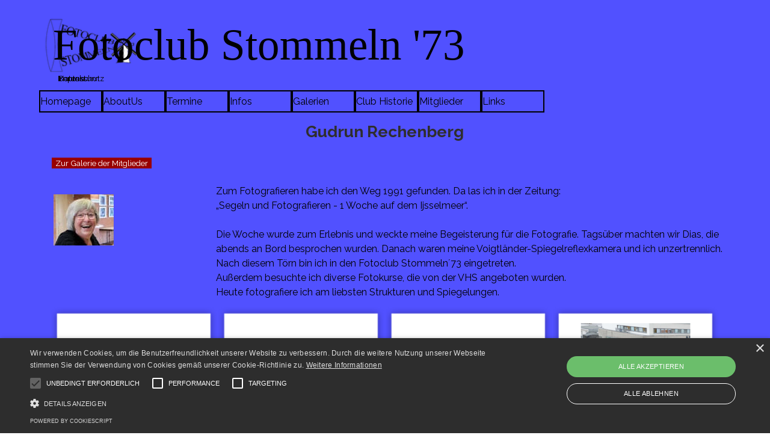

--- FILE ---
content_type: text/html
request_url: https://www.fotoclub-stommeln.de/gudrun-rechenberg.html
body_size: 6578
content:
<!DOCTYPE html><!-- HTML5 -->
<html prefix="og: http://ogp.me/ns#" lang="de-DE" dir="ltr">
	<head>
		<title>Gudrun Rechenberg - Club-Abende, Wettbewerbe, Fotoausstellungen, Fotoexcusionen</title>
		<meta charset="utf-8" />
		<!--[if IE]><meta http-equiv="ImageToolbar" content="False" /><![endif]-->
		<meta name="author" content="Rosario Monti" />
		<meta name="generator" content="Incomedia WebSite X5 Pro 2025.3.4 - www.websitex5.com" />
		<meta name="description" content="Galerie von Gudrun Rechenberg" />
		<meta name="keywords" content="Gudrun Rechenberg" />
		<meta property="og:locale" content="de" />
		<meta property="og:type" content="website" />
		<meta property="og:url" content="https://www.Fotoclub-Stommeln.de/gudrun-rechenberg.html" />
		<meta property="og:title" content="Gudrun Rechenberg" />
		<meta property="og:site_name" content="Club-Abende, Wettbewerbe, Fotoausstellungen, Fotoexcusionen" />
		<meta property="og:description" content="Galerie von Gudrun Rechenberg" />
		<meta property="og:image" content="https://www.Fotoclub-Stommeln.de/favImage.png" />
		<meta property="og:image:type" content="image/png">
		<meta property="og:image:width" content="152">
		<meta property="og:image:height" content="152">
		<meta property="og:image" content="https://www.Fotoclub-Stommeln.de/favImage.png" />
		<meta property="og:image:type" content="image/png">
		<meta property="og:image:width" content="152">
		<meta property="og:image:height" content="152">
		<meta name="twitter:card" content="summary_large_image">
		<meta name="viewport" content="width=device-width, initial-scale=1" />
		
		<link rel="stylesheet" href="style/reset.css?2025-3-4-0" media="screen,print" />
		<link rel="stylesheet" href="style/print.css?2025-3-4-0" media="print" />
		<link rel="stylesheet" href="style/style.css?2025-3-4-0" media="screen,print" />
		<link rel="stylesheet" href="style/template.css?2025-3-4-0" media="screen" />
		<link rel="stylesheet" href="pcss/gudrun-rechenberg.css?2025-3-4-0-639011628313347622" media="screen,print" />
		<script src="res/jquery.js?2025-3-4-0"></script>
		<script src="res/x5engine.js?2025-3-4-0" data-files-version="2025-3-4-0"></script>
		<script>
			window.onload = function(){ checkBrowserCompatibility('Der von Ihnen verwendete Browser unterstützt nicht die die Funktionen, die für die Anzeige dieser Website benötigt werden.','Der von Ihnen verwendete Browser unterstützt möglicherweise nicht die die Funktionen, die für die Anzeige dieser Website benötigt werden.','[1]Browser aktualisieren[/1] oder [2]Vorgang fortsetzen[/2].','http://outdatedbrowser.com/'); };
			x5engine.utils.currentPagePath = 'gudrun-rechenberg.html';
			x5engine.boot.push(function () { x5engine.utils.imCodeProtection('Rosario Monti'); });
			x5engine.boot.push(function () { x5engine.imPageToTop.initializeButton({}); });
		</script>
		<link rel="icon" href="favicon.png?2025-3-4-0-639011628312914475" type="image/png" />
		<script type="text/javascript" charset="UTF-8" src="//cdn.cookie-script.com/s/14994752918419cff943bce84a2656a6.js"></script>
		
		<link rel="apple-touch-icon" href="https://fotoclub-stommeln.de/apple-touch-icon.png"/>
		
		<meta name="msapplication-square70x70logo" content="windows-small-tile.png" />
			<meta name="msapplication-square150x150logo" content="windows-medium-tile.png" />
			<meta name="msapplication-wide310x150logo" content="windows-wide-tile.png" />
			<meta name="msapplication-square310x310logo" content="windows-large-tile.png" />
		<!-- Global site tag (gtag.js) - Google Analytics --><script async src="https://www.googletagmanager.com/gtag/js?id=338740289"></script><script>window.dataLayer=window.dataLayer||[];function gtag(){dataLayer.push(arguments);}gtag('js', new Date());gtag('config', '338740289');</script>
	</head>
	<body>
		<div id="imPageExtContainer">
			<div id="imPageIntContainer">
				<a class="screen-reader-only-even-focused" href="#imGoToCont" title="Überspringen Sie das Hauptmenü">Direkt zum Seiteninhalt</a>
				<div id="imHeaderBg"></div>
				<div id="imPage">
					<header id="imHeader">
						<h1 class="imHidden">Gudrun Rechenberg - Club-Abende, Wettbewerbe, Fotoausstellungen, Fotoexcusionen</h1>
						<div id="imHeaderObjects"><div id="imHeader_imObjectImage_03_wrapper" class="template-object-wrapper"><div id="imHeader_imObjectImage_03"><div id="imHeader_imObjectImage_03_container"><a href="index.html" onclick="return x5engine.utils.location('index.html', null, false)"><img src="images/Fotoclub_1.webp" alt="Fotoclub Stommeln &#39;73" title="Logo" width="150" height="106" />
</a></div></div></div><div id="imHeader_imObjectButton_07_wrapper" class="template-object-wrapper"><div id="imHeader_imObjectButton_07"><button type="button" id="imHeader_imObjectButton_07_button" onclick="x5engine.utils.location('kontakt.html', null, false);" role="link">Kontakt</button></div></div><div id="imHeader_imObjectButton_08_wrapper" class="template-object-wrapper"><div id="imHeader_imObjectButton_08"><button type="button" id="imHeader_imObjectButton_08_button" onclick="x5engine.utils.location('impressum.html', null, false);" role="link">Impressum</button></div></div><div id="imHeader_imObjectButton_09_wrapper" class="template-object-wrapper"><div id="imHeader_imObjectButton_09"><button type="button" id="imHeader_imObjectButton_09_button" onclick="x5engine.utils.location('datenschutz.html', null, false);" role="link">Datenschutz</button></div></div><div id="imHeader_imTextObject_10_wrapper" class="template-object-wrapper"><div id="imHeader_imTextObject_10">
	<div data-index="0"  class="text-tab-content grid-prop current-tab "  id="imHeader_imTextObject_10_tab0" style="opacity: 1; " role="tabpanel" tabindex="0">
		<div class="text-inner">
			<div class="imTACenter"><span class="fs14lh1-5 ff1">Fotoclub Stommeln '73</span></div>
		</div>
	</div>

</div>
</div><div id="imHeader_imTextObject_11_wrapper" class="template-object-wrapper"><div id="imHeader_imTextObject_11">
	<div data-index="0"  class="text-tab-content grid-prop current-tab "  id="imHeader_imTextObject_11_tab0" style="opacity: 1; " role="tabpanel" tabindex="0">
		<div class="text-inner">
			<div class="imTACenter"><span class="fs28lh1-5 ff1">Fotoclub Stommeln '73</span></div>
		</div>
	</div>

</div>
</div><div id="imHeader_imTextObject_12_wrapper" class="template-object-wrapper"><div id="imHeader_imTextObject_12">
	<div data-index="0"  class="text-tab-content grid-prop current-tab "  id="imHeader_imTextObject_12_tab0" style="opacity: 1; " role="tabpanel" tabindex="0">
		<div class="text-inner">
			<div class="imTACenter"><span class="fs55lh1-5 ff1">Fotoclub Stommeln '73</span></div>
		</div>
	</div>

</div>
</div><div id="imHeader_imMenuObject_13_wrapper" class="template-object-wrapper"><!-- UNSEARCHABLE --><a id="imHeader_imMenuObject_13_skip_menu" href="#imHeader_imMenuObject_13_after_menu" class="screen-reader-only-even-focused">Menü überspringen</a><div id="imHeader_imMenuObject_13"><nav id="imHeader_imMenuObject_13_container"><button type="button" class="clear-button-style hamburger-button hamburger-component" aria-label="Menü anzeigen"><span class="hamburger-bar"></span><span class="hamburger-bar"></span><span class="hamburger-bar"></span></button><div class="hamburger-menu-background-container hamburger-component">
	<div class="hamburger-menu-background menu-mobile menu-mobile-animated hidden">
		<button type="button" class="clear-button-style hamburger-menu-close-button" aria-label="Schließen"><span aria-hidden="true">&times;</span></button>
	</div>
</div>
<ul class="menu-mobile-animated hidden">
	<li class="imMnMnFirst imPage" data-link-paths=",/index.html,/">
<div class="label-wrapper">
<div class="label-inner-wrapper">
		<a class="label" href="index.html">
Homepage		</a>
</div>
</div>
	</li><li class="imMnMnMiddle imPage" data-link-paths=",/aboutus.html">
<div class="label-wrapper">
<div class="label-inner-wrapper">
		<a class="label" href="aboutus.html">
AboutUs		</a>
</div>
</div>
	</li><li class="imMnMnMiddle imPage" data-link-paths=",/termine.html">
<div class="label-wrapper">
<div class="label-inner-wrapper">
		<a class="label" href="termine.html">
Termine		</a>
</div>
</div>
	</li><li class="imMnMnMiddle imPage" data-link-paths=",/news.html">
<div class="label-wrapper">
<div class="label-inner-wrapper">
		<a class="label" href="news.html">
Infos		</a>
</div>
</div>
	</li><li class="imMnMnMiddle imPage" data-link-paths=",/galerien.html">
<div class="label-wrapper">
<div class="label-inner-wrapper">
		<a class="label" href="galerien.html">
Galerien		</a>
</div>
</div>
	</li><li class="imMnMnMiddle imPage" data-link-paths=",/club-historie.html">
<div class="label-wrapper">
<div class="label-inner-wrapper">
		<a class="label" href="club-historie.html">
Club Historie		</a>
</div>
</div>
	</li><li class="imMnMnMiddle imLevel"><div class="label-wrapper"><div class="label-inner-wrapper"><span class="label">Mitglieder</span><button type="button" class="screen-reader-only clear-button-style toggle-submenu" aria-label="Untermenü anzeigen für Mitglieder" aria-expanded="false" onclick="if ($(this).attr('aria-expanded') == 'true') event.stopImmediatePropagation(); $(this).closest('.imLevel').trigger(jQuery.Event($(this).attr('aria-expanded') == 'false' ? 'mouseenter' : 'mouseleave', { originalEvent: event } ));">▼</button></div></div><ul data-original-position="open-bottom" class="open-bottom" style="" >
	<li class=" imPage" data-link-paths=",/mitgliederbereich.php">
<div class="label-wrapper">
<div class="label-inner-wrapper">
		<a class="label" href="mitgliederbereich.php">
Mitgliederbereich		</a>
</div>
</div>
	</li></ul></li><li class="imMnMnLast imPage" data-link-paths=",/links.html">
<div class="label-wrapper">
<div class="label-inner-wrapper">
		<a class="label" href="links.html">
Links		</a>
</div>
</div>
	</li></ul></nav></div><a id="imHeader_imMenuObject_13_after_menu" class="screen-reader-only-even-focused"></a><!-- UNSEARCHABLE END --><script>
var imHeader_imMenuObject_13_settings = {
	'menuId': 'imHeader_imMenuObject_13',
	'responsiveMenuEffect': 'scale',
	'responsiveMenuLevelOpenEvent': 'mouseover',
	'animationDuration': 1000,
}
x5engine.boot.push(function(){x5engine.initMenu(imHeader_imMenuObject_13_settings)});
$(function () {
    $('#imHeader_imMenuObject_13_container ul li').not('.imMnMnSeparator').each(function () {
        $(this).on('mouseenter', function (evt) {
            if (!evt.originalEvent) {
                evt.stopImmediatePropagation();
                evt.preventDefault();
                return;
            }
        });
    });
});
$(function () {$('#imHeader_imMenuObject_13_container ul li').not('.imMnMnSeparator').each(function () {    var $this = $(this), timeout = 0;    $this.on('mouseenter', function () {        if($(this).parents('#imHeader_imMenuObject_13_container-menu-opened').length > 0) return;         clearTimeout(timeout);        setTimeout(function () { $this.children('ul, .multiple-column').stop(false, false).fadeIn(); }, 250);    }).on('mouseleave', function () {        if($(this).parents('#imHeader_imMenuObject_13_container-menu-opened').length > 0) return;         timeout = setTimeout(function () { $this.children('ul, .multiple-column').stop(false, false).fadeOut(); }, 250);    });});});

</script>
</div></div>
					</header>
					<div id="imStickyBarContainer">
						<div id="imStickyBarGraphics"></div>
						<div id="imStickyBar">
							<div id="imStickyBarObjects"><div id="imStickyBar_imMenuObject_03_wrapper" class="template-object-wrapper"><!-- UNSEARCHABLE --><a id="imStickyBar_imMenuObject_03_skip_menu" href="#imStickyBar_imMenuObject_03_after_menu" class="screen-reader-only-even-focused">Menü überspringen</a><div id="imStickyBar_imMenuObject_03"><nav id="imStickyBar_imMenuObject_03_container"><button type="button" class="clear-button-style hamburger-button hamburger-component" aria-label="Menü anzeigen"><span class="hamburger-bar"></span><span class="hamburger-bar"></span><span class="hamburger-bar"></span></button><div class="hamburger-menu-background-container hamburger-component">
	<div class="hamburger-menu-background menu-mobile menu-mobile-animated hidden">
		<button type="button" class="clear-button-style hamburger-menu-close-button" aria-label="Schließen"><span aria-hidden="true">&times;</span></button>
	</div>
</div>
<ul class="menu-mobile-animated hidden">
	<li class="imMnMnFirst imPage" data-link-paths=",/index.html,/">
<div class="label-wrapper">
<div class="label-inner-wrapper">
		<a class="label" href="index.html">
Homepage		</a>
</div>
</div>
	</li><li class="imMnMnMiddle imPage" data-link-paths=",/aboutus.html">
<div class="label-wrapper">
<div class="label-inner-wrapper">
		<a class="label" href="aboutus.html">
AboutUs		</a>
</div>
</div>
	</li><li class="imMnMnMiddle imPage" data-link-paths=",/termine.html">
<div class="label-wrapper">
<div class="label-inner-wrapper">
		<a class="label" href="termine.html">
Termine		</a>
</div>
</div>
	</li><li class="imMnMnMiddle imPage" data-link-paths=",/news.html">
<div class="label-wrapper">
<div class="label-inner-wrapper">
		<a class="label" href="news.html">
Infos		</a>
</div>
</div>
	</li><li class="imMnMnMiddle imPage" data-link-paths=",/galerien.html">
<div class="label-wrapper">
<div class="label-inner-wrapper">
		<a class="label" href="galerien.html">
Galerien		</a>
</div>
</div>
	</li><li class="imMnMnMiddle imPage" data-link-paths=",/club-historie.html">
<div class="label-wrapper">
<div class="label-inner-wrapper">
		<a class="label" href="club-historie.html">
Club Historie		</a>
</div>
</div>
	</li><li class="imMnMnMiddle imLevel"><div class="label-wrapper"><div class="label-inner-wrapper"><span class="label">Mitglieder</span><button type="button" class="screen-reader-only clear-button-style toggle-submenu" aria-label="Untermenü anzeigen für Mitglieder" aria-expanded="false" onclick="if ($(this).attr('aria-expanded') == 'true') event.stopImmediatePropagation(); $(this).closest('.imLevel').trigger(jQuery.Event($(this).attr('aria-expanded') == 'false' ? 'mouseenter' : 'mouseleave', { originalEvent: event } ));">▼</button></div></div><ul data-original-position="open-bottom" class="open-bottom" style="" >
	<li class=" imPage" data-link-paths=",/mitgliederbereich.php">
<div class="label-wrapper">
<div class="label-inner-wrapper">
		<a class="label" href="mitgliederbereich.php">
Mitgliederbereich		</a>
</div>
</div>
	</li></ul></li><li class="imMnMnLast imPage" data-link-paths=",/links.html">
<div class="label-wrapper">
<div class="label-inner-wrapper">
		<a class="label" href="links.html">
Links		</a>
</div>
</div>
	</li></ul></nav></div><a id="imStickyBar_imMenuObject_03_after_menu" class="screen-reader-only-even-focused"></a><!-- UNSEARCHABLE END --><script>
var imStickyBar_imMenuObject_03_settings = {
	'menuId': 'imStickyBar_imMenuObject_03',
	'responsiveMenuEffect': 'slide',
	'responsiveMenuLevelOpenEvent': 'mouseover',
	'animationDuration': 1000,
}
x5engine.boot.push(function(){x5engine.initMenu(imStickyBar_imMenuObject_03_settings)});
$(function () {
    $('#imStickyBar_imMenuObject_03_container ul li').not('.imMnMnSeparator').each(function () {
        $(this).on('mouseenter', function (evt) {
            if (!evt.originalEvent) {
                evt.stopImmediatePropagation();
                evt.preventDefault();
                return;
            }
        });
    });
});
$(function () {$('#imStickyBar_imMenuObject_03_container ul li').not('.imMnMnSeparator').each(function () {    var $this = $(this), timeout = 0;    $this.on('mouseenter', function () {        if($(this).parents('#imStickyBar_imMenuObject_03_container-menu-opened').length > 0) return;         clearTimeout(timeout);        setTimeout(function () { $this.children('ul, .multiple-column').stop(false, false).fadeIn(); }, 250);    }).on('mouseleave', function () {        if($(this).parents('#imStickyBar_imMenuObject_03_container-menu-opened').length > 0) return;         timeout = setTimeout(function () { $this.children('ul, .multiple-column').stop(false, false).fadeOut(); }, 250);    });});});

</script>
</div><div id="imStickyBar_imObjectImage_04_wrapper" class="template-object-wrapper"><div id="imStickyBar_imObjectImage_04"><div id="imStickyBar_imObjectImage_04_container"><img src="images/Fotoclub_Logo_2021.webp" alt="Logo" title="Logo des Fotoclubs" width="126" height="89" />
</div></div></div></div>
						</div>
					</div>
					<div id="imSideBar">
						<div id="imSideBarObjects"></div>
					</div>
					<div id="imContentGraphics"></div>
					<main id="imContent">
						<a id="imGoToCont"></a>
						<header>
							<h2 id="imPgTitle">Gudrun Rechenberg</h2>
							<div id="imBreadcrumb">Galerien &gt; Mitglieder_Vita_Foto</div>
						</header>
						<div id="imPageRow_1" class="imPageRow">
						
						</div>
						<div id="imCell_77" class=""> <div id="imCellStyleGraphics_77" ></div><div id="imCellStyleBorders_77"></div><div id="imObjectButton_20_77"><button type="button" id="imObjectButton_20_77_button" onclick="x5engine.utils.location('galerie-der-mitglieder.html', null, false);" role="link">Zur Galerie der Mitglieder</button></div></div><div id="imPageRow_2" class="imPageRow">
						
						</div>
						<div id="imCell_9" class=""> <div id="imCellStyleGraphics_9" ></div><div id="imCellStyleBorders_9"></div><div id="imTextObject_20_09">
							<div data-index="0"  class="text-tab-content grid-prop current-tab "  id="imTextObject_20_09_tab0" style="opacity: 1; " role="tabpanel" tabindex="0">
								<div class="text-inner">
									<div><span class="fs12lh1-5">Zum Fotografieren habe ich den Weg 1991 gefunden. Da las ich in der </span><span class="fs12lh1-5">Zeitung:</span></div><div><span class="fs12lh1-5">„Segeln und Fotografieren - 1 Woche auf dem Ijsselmeer“. </span></div><div><br></div><div><span class="fs12lh1-5">Die Woche wurde zum Erlebnis und weckte meine Begeisterung für die </span><span class="fs12lh1-5">Fotografie. Tagsüber machten wir Dias, die abends an Bord besprochen </span><span class="fs12lh1-5">wurden. Danach waren meine Voigtländer-Spiegelreflexkamera und ich </span><span class="fs12lh1-5">unzertrennlich.</span></div><div><span class="fs12lh1-5">Nach diesem Törn bin ich in den Fotoclub Stommeln´73 eingetreten. </span></div><div><span class="fs12lh1-5">Außerdem besuchte ich diverse Fotokurse, die von der VHS angeboten </span><span class="fs12lh1-5">wurden.</span></div><div><span class="fs12lh1-5">Heute fotografiere ich am liebsten Strukturen und Spiegelungen.</span></div>
								</div>
							</div>
						
						</div>
						</div><div id="imCell_7" class=""> <div id="imCellStyleGraphics_7" ></div><div id="imCellStyleBorders_7"></div><div id="imObjectImage_20_07"><div id="imObjectImage_20_07_container"></div></div>
						<script>
							x5engine.boot.push(function () {
								$('#imObjectImage_20_07').addClass('imlazyloading').trigger('imLazyLoadingStart');
								new x5engine.mediaObject({
									'url': '211206165160216183098136204152164168218202204096172196215222',
									"alt": 'Abbild von Gudrun Rechenberg', 
									'protect': true,
									'load': function ( o ) {
										$('#imObjectImage_20_07_container').html( $(o.DOMObject()).css({ 'position': 'relative', 'left': 0, 'top': 0 }) );
										$('#imObjectImage_20_07').trigger('imLazyLoadingEnd');
									}
								});
							});
						</script>
						</div><div id="imPageRow_3" class="imPageRow">
						
						</div>
						<div id="imCell_10" class=""> <div id="imCellStyleGraphics_10" ></div><div id="imCellStyleBorders_10"></div><script>
						var showbox_imObjectGallery_20_10 = 
						 { startIndex: 0 , showThumbs: true, media:[
						
						{type: "image", url: "gallery/Gdm_GR_001.webp", width: 800, height: 600, description: "", thumbUrl: "gallery/Gdm_GR_001_sb_thumb.webp" , "alt": ''},
						{type: "image", url: "gallery/Gdm_GR_002.webp", width: 800, height: 600, description: "", thumbUrl: "gallery/Gdm_GR_002_sb_thumb.webp" , "alt": ''},
						{type: "image", url: "gallery/Gdm_GR_003.webp", width: 800, height: 533, description: "", thumbUrl: "gallery/Gdm_GR_003_sb_thumb.webp" , "alt": ''},
						{type: "image", url: "gallery/Gdm_GR_004.webp", width: 495, height: 600, description: "", thumbUrl: "gallery/Gdm_GR_004_sb_thumb.webp" , "alt": ''},
						{type: "image", url: "gallery/Gdm_GR_005.webp", width: 800, height: 544, description: "", thumbUrl: "gallery/Gdm_GR_005_sb_thumb.webp" , "alt": ''},
						{type: "image", url: "gallery/Gdm_GR_006.webp", width: 732, height: 600, description: "", thumbUrl: "gallery/Gdm_GR_006_sb_thumb.webp" , "alt": ''},
						{type: "image", url: "gallery/Gdm_GR_007.webp", width: 800, height: 581, description: "", thumbUrl: "gallery/Gdm_GR_007_sb_thumb.webp" , "alt": ''},
						{type: "image", url: "gallery/Gdm_GR_008.webp", width: 800, height: 583, description: "", thumbUrl: "gallery/Gdm_GR_008_sb_thumb.webp" , "alt": ''},
						{type: "image", url: "gallery/Gdm_GR_009.webp", width: 800, height: 533, description: "", thumbUrl: "gallery/Gdm_GR_009_sb_thumb.webp" , "alt": ''},
						{type: "image", url: "gallery/Gdm_GR_010.webp", width: 800, height: 533, description: "", thumbUrl: "gallery/Gdm_GR_010_sb_thumb.webp" , "alt": ''},
						{type: "image", url: "gallery/Gdm_GR_011.webp", width: 800, height: 559, description: "", thumbUrl: "gallery/Gdm_GR_011_sb_thumb.webp" , "alt": ''},
						{type: "image", url: "gallery/Gdm_GR_012.webp", width: 800, height: 559, description: "", thumbUrl: "gallery/Gdm_GR_012_sb_thumb.webp" , "alt": ''},
						{type: "image", url: "gallery/Gdm_GR_013.webp", width: 800, height: 533, description: "", thumbUrl: "gallery/Gdm_GR_013_sb_thumb.webp" , "alt": ''},
						{type: "image", url: "gallery/Gdm_GR_014.webp", width: 800, height: 533, description: "", thumbUrl: "gallery/Gdm_GR_014_sb_thumb.webp" , "alt": ''},
						{type: "image", url: "gallery/Gdm_GR_015.webp", width: 800, height: 546, description: "", thumbUrl: "gallery/Gdm_GR_015_sb_thumb.webp" , "alt": ''},
						{type: "image", url: "gallery/Gdm_GR_016.webp", width: 800, height: 533, description: "", thumbUrl: "gallery/Gdm_GR_016_sb_thumb.webp" , "alt": ''},
						{type: "image", url: "gallery/Gdm_GR_017.webp", width: 800, height: 564, description: "", thumbUrl: "gallery/Gdm_GR_017_sb_thumb.webp" , "alt": ''},
						{type: "image", url: "gallery/Gdm_GR_018.webp", width: 800, height: 600, description: "", thumbUrl: "gallery/Gdm_GR_018_sb_thumb.webp" , "alt": ''},
						{type: "image", url: "gallery/Gdm_GR_019.webp", width: 800, height: 600, description: "", thumbUrl: "gallery/Gdm_GR_019_sb_thumb.webp" , "alt": ''},
						{type: "image", url: "gallery/Gdm_GR_020.webp", width: 800, height: 533, description: "", thumbUrl: "gallery/Gdm_GR_020_sb_thumb.webp" , "alt": ''},
						{type: "image", url: "gallery/Gdm_GR_021.webp", width: 800, height: 533, description: "", thumbUrl: "gallery/Gdm_GR_021_sb_thumb.webp" , "alt": ''},
						{type: "image", url: "gallery/Gdm_GR_022.webp", width: 800, height: 533, description: "", thumbUrl: "gallery/Gdm_GR_022_sb_thumb.webp" , "alt": ''},
						{type: "image", url: "gallery/Gdm_GR_023.webp", width: 800, height: 533, description: "", thumbUrl: "gallery/Gdm_GR_023_sb_thumb.webp" , "alt": ''},
						{type: "image", url: "gallery/Gdm_GR_024.webp", width: 800, height: 600, description: "", thumbUrl: "gallery/Gdm_GR_024_sb_thumb.webp" , "alt": ''},
						{type: "image", url: "gallery/Gdm_GR_025.webp", width: 800, height: 600, description: "", thumbUrl: "gallery/Gdm_GR_025_sb_thumb.webp" , "alt": ''},
						{type: "image", url: "gallery/Gdm_GR_026.webp", width: 800, height: 533, description: "", thumbUrl: "gallery/Gdm_GR_026_sb_thumb.webp" , "alt": ''},
						{type: "image", url: "gallery/Gdm_GR_027.webp", width: 800, height: 533, description: "", thumbUrl: "gallery/Gdm_GR_027_sb_thumb.webp" , "alt": ''},
						{type: "image", url: "gallery/Gdm_GR_028.webp", width: 800, height: 600, description: "", thumbUrl: "gallery/Gdm_GR_028_sb_thumb.webp" , "alt": ''},
						{type: "image", url: "gallery/Gdm_GR_029.webp", width: 450, height: 600, description: "", thumbUrl: "gallery/Gdm_GR_029_sb_thumb.webp" , "alt": ''},
						{type: "image", url: "gallery/Gdm_GR_030.webp", width: 800, height: 600, description: "", thumbUrl: "gallery/Gdm_GR_030_sb_thumb.webp" , "alt": ''},
						{type: "image", url: "gallery/Gdm_GR_031.webp", width: 800, height: 600, description: "", thumbUrl: "gallery/Gdm_GR_031_sb_thumb.webp" , "alt": ''},
						{type: "image", url: "gallery/Gdm_GR_032.webp", width: 800, height: 533, description: "", thumbUrl: "gallery/Gdm_GR_032_sb_thumb.webp" , "alt": ''},
						{type: "image", url: "gallery/Gdm_GR_033.webp", width: 800, height: 533, description: "", thumbUrl: "gallery/Gdm_GR_033_sb_thumb.webp" , "alt": ''},
						{type: "image", url: "gallery/Gdm_GR_034.webp", width: 800, height: 533, description: "", thumbUrl: "gallery/Gdm_GR_034_sb_thumb.webp" , "alt": ''},
						{type: "image", url: "gallery/Gdm_GR_035.webp", width: 800, height: 531, description: "", thumbUrl: "gallery/Gdm_GR_035_sb_thumb.webp" , "alt": ''},
						{type: "image", url: "gallery/Gdm_GR_036.webp", width: 800, height: 533, description: "", thumbUrl: "gallery/Gdm_GR_036_sb_thumb.webp" , "alt": ''},
						{type: "image", url: "gallery/Gdm_GR_037.webp", width: 800, height: 533, description: "", thumbUrl: "gallery/Gdm_GR_037_sb_thumb.webp" , "alt": ''},
						{type: "image", url: "gallery/Gdm_GR_038.webp", width: 800, height: 533, description: "", thumbUrl: "gallery/Gdm_GR_038_sb_thumb.webp" , "alt": ''},
						{type: "image", url: "gallery/Gdm_GR_039.webp", width: 800, height: 600, description: "", thumbUrl: "gallery/Gdm_GR_039_sb_thumb.webp" , "alt": ''},
						{type: "image", url: "gallery/Gdm_GR_040.webp", width: 694, height: 600, description: "", thumbUrl: "gallery/Gdm_GR_040_sb_thumb.webp" , "alt": ''},
						{type: "image", url: "gallery/Gdm_GR_041.webp", width: 800, height: 533, description: "", thumbUrl: "gallery/Gdm_GR_041_sb_thumb.webp" , "alt": ''},
						{type: "image", url: "gallery/Gdm_GR_042.webp", width: 800, height: 533, description: "", thumbUrl: "gallery/Gdm_GR_042_sb_thumb.webp" , "alt": ''},
						{type: "image", url: "gallery/Gdm_GR_043.webp", width: 800, height: 586, description: "", thumbUrl: "gallery/Gdm_GR_043_sb_thumb.webp" , "alt": ''},
						{type: "image", url: "gallery/Gdm_GR_044.webp", width: 800, height: 591, description: "", thumbUrl: "gallery/Gdm_GR_044_sb_thumb.webp" , "alt": ''},
						{type: "image", url: "gallery/Gdm_GR_045.webp", width: 800, height: 600, description: "", thumbUrl: "gallery/Gdm_GR_045_sb_thumb.webp" , "alt": ''},
						{type: "image", url: "gallery/Gdm_GR_046.webp", width: 450, height: 600, description: "", thumbUrl: "gallery/Gdm_GR_046_sb_thumb.webp" , "alt": ''},
						{type: "image", url: "gallery/Gdm_GR_047.webp", width: 800, height: 600, description: "", thumbUrl: "gallery/Gdm_GR_047_sb_thumb.webp" , "alt": ''},
						{type: "image", url: "gallery/Gdm_GR_048.webp", width: 450, height: 600, description: "", thumbUrl: "gallery/Gdm_GR_048_sb_thumb.webp" , "alt": ''},
						{type: "image", url: "gallery/Gdm_GR_049.webp", width: 800, height: 600, description: "", thumbUrl: "gallery/Gdm_GR_049_sb_thumb.webp" , "alt": ''},
						{type: "image", url: "gallery/Gdm_GR_050.webp", width: 800, height: 534, description: "", thumbUrl: "gallery/Gdm_GR_050_sb_thumb.webp" , "alt": ''},
						{type: "image", url: "gallery/Gdm_GR_051.webp", width: 781, height: 600, description: "", thumbUrl: "gallery/Gdm_GR_051_sb_thumb.webp" , "alt": ''},
						{type: "image", url: "gallery/Gdm_GR_052.webp", width: 412, height: 600, description: "", thumbUrl: "gallery/Gdm_GR_052_sb_thumb.webp" , "alt": ''},
						{type: "image", url: "gallery/Gdm_GR_053.webp", width: 450, height: 600, description: "", thumbUrl: "gallery/Gdm_GR_053_sb_thumb.webp" , "alt": ''},
						{type: "image", url: "gallery/Gdm_GR_054.webp", width: 800, height: 534, description: "", thumbUrl: "gallery/Gdm_GR_054_sb_thumb.webp" , "alt": ''},
						{type: "image", url: "gallery/Gdm_GR_055.webp", width: 800, height: 549, description: "", thumbUrl: "gallery/Gdm_GR_055_sb_thumb.webp" , "alt": ''},
						{type: "image", url: "gallery/Gdm_GR_056.webp", width: 800, height: 534, description: "", thumbUrl: "gallery/Gdm_GR_056_sb_thumb.webp" , "alt": ''},
						{type: "image", url: "gallery/Gdm_GR_057.webp", width: 800, height: 534, description: "", thumbUrl: "gallery/Gdm_GR_057_sb_thumb.webp" , "alt": ''},
						{type: "image", url: "gallery/Gdm_GR_058.webp", width: 800, height: 534, description: "", thumbUrl: "gallery/Gdm_GR_058_sb_thumb.webp" , "alt": ''},
						{type: "image", url: "gallery/Gdm_GR_059.webp", width: 800, height: 534, description: "", thumbUrl: "gallery/Gdm_GR_059_sb_thumb.webp" , "alt": ''}
						]};
						function loadimObjectGallery_20_10() {
							var w = $('#imObjectGallery_20_10').css('width', '100%').width();
							$('#imObjectGallery_20_10 img').add('#imObjectGallery_20_10 .imRunner').add('#imObjectGallery_20_10 .imGlContent').add('#imObjectGallery_20_10').css({ width: '', height: '' });
							$('#imObjectGallery_20_10 .imLeftArrow').add('#imObjectGallery_20_10 .imRightArrow').css('height', '');
							var imGlContentWidth =  w - 24;
							var thumbsSize = Math.round( imGlContentWidth / 4) - 2;
							if( thumbsSize < 128) { thumbsSize = 128;};
							if( thumbsSize > 284) { thumbsSize = 284;};
							$('#imObjectGallery_20_10').add('#imObjectGallery_20_10 .imLeftArrow').add('#imObjectGallery_20_10 .imRightArrow').height(thumbsSize);
							$('#imObjectGallery_20_10 img').width(thumbsSize).height(thumbsSize);
							$('#imObjectGallery_20_10 .imRunner').width( (thumbsSize + 2) * 59).height(thumbsSize);
							$('#imObjectGallery_20_10 .imGlContent').css('width', imGlContentWidth);
							$('#imObjectGallery_20_10 .imRightArrow, #imObjectGallery_20_10 .imLeftArrow').css({ 'width': '24px', height: thumbsSize });
							$('#imObjectGallery_20_10 .imRunner').css({ 'inset-inline-start': '0px' });
							if (Math.min(4, Math.floor(w / 128)) < 59) x5engine.imSlider.Horizontal("#imObjectGallery_20_10", { "visibleImagesCount": Math.floor(w/(thumbsSize + 2)) });
						}
						x5engine.boot.push(function() {
							var imObjectGallery_20_10_resizeTo = null,
								imObjectGallery_20_10_width = 0,
								isFirstTime = true;
							loadimObjectGallery_20_10();
							x5engine.utils.onElementResize(document.getElementById('imObjectGallery_20_10').parentNode, function (rect, target) {
								if (imObjectGallery_20_10_width == rect.width) {
									return;
								}
								imObjectGallery_20_10_width = rect.width;
								if (!!imObjectGallery_20_10_resizeTo) {
									clearTimeout(imObjectGallery_20_10_resizeTo);
								}
								imObjectGallery_20_10_resizeTo = setTimeout(function() {
									if(!isFirstTime) {
										loadimObjectGallery_20_10();
									}
									else {
										isFirstTime = false;
									}
								}, 50);
							});
						});
						</script><div id="imObjectGallery_20_10"><button type="button" class="clear-button-style imLeftArrow" aria-label="Zurück"></button><div class="imGlContent"><div class="imRunner">
							<a href="gallery/Gdm_GR_001.webp" role="button" onclick="return x5engine.imShowBox(showbox_imObjectGallery_20_10, 0, this)"><img src="gallery/Gdm_GR_001_thumb.webp" alt="" style="" alt="" width="284" height="284" /></a>
							<a href="gallery/Gdm_GR_002.webp" role="button" onclick="return x5engine.imShowBox(showbox_imObjectGallery_20_10, 1, this)"><img src="gallery/Gdm_GR_002_thumb.webp" alt="" style="" alt="" width="284" height="284" /></a>
							<a href="gallery/Gdm_GR_003.webp" role="button" onclick="return x5engine.imShowBox(showbox_imObjectGallery_20_10, 2, this)"><img src="gallery/Gdm_GR_003_thumb.webp" alt="" style="" alt="" width="284" height="284" /></a>
							<a href="gallery/Gdm_GR_004.webp" role="button" onclick="return x5engine.imShowBox(showbox_imObjectGallery_20_10, 3, this)"><img src="gallery/Gdm_GR_004_thumb.webp" alt="" style="" alt="" width="284" height="284" /></a>
							<a href="gallery/Gdm_GR_005.webp" role="button" onclick="return x5engine.imShowBox(showbox_imObjectGallery_20_10, 4, this)"><img src="gallery/Gdm_GR_005_thumb.webp" alt="" style="" alt="" width="284" height="284" /></a>
							<a href="gallery/Gdm_GR_006.webp" role="button" onclick="return x5engine.imShowBox(showbox_imObjectGallery_20_10, 5, this)"><img src="gallery/Gdm_GR_006_thumb.webp" alt="" style="" alt="" width="284" height="284" /></a>
							<a href="gallery/Gdm_GR_007.webp" role="button" onclick="return x5engine.imShowBox(showbox_imObjectGallery_20_10, 6, this)"><img src="gallery/Gdm_GR_007_thumb.webp" alt="" style="" alt="" width="284" height="284" /></a>
							<a href="gallery/Gdm_GR_008.webp" role="button" onclick="return x5engine.imShowBox(showbox_imObjectGallery_20_10, 7, this)"><img src="gallery/Gdm_GR_008_thumb.webp" alt="" style="" alt="" width="284" height="284" /></a>
							<a href="gallery/Gdm_GR_009.webp" role="button" onclick="return x5engine.imShowBox(showbox_imObjectGallery_20_10, 8, this)"><img src="gallery/Gdm_GR_009_thumb.webp" alt="" style="" alt="" width="284" height="284" /></a>
							<a href="gallery/Gdm_GR_010.webp" role="button" onclick="return x5engine.imShowBox(showbox_imObjectGallery_20_10, 9, this)"><img src="gallery/Gdm_GR_010_thumb.webp" alt="" style="" alt="" width="284" height="284" /></a>
							<a href="gallery/Gdm_GR_011.webp" role="button" onclick="return x5engine.imShowBox(showbox_imObjectGallery_20_10, 10, this)"><img src="gallery/Gdm_GR_011_thumb.webp" alt="" style="" alt="" width="284" height="284" /></a>
							<a href="gallery/Gdm_GR_012.webp" role="button" onclick="return x5engine.imShowBox(showbox_imObjectGallery_20_10, 11, this)"><img src="gallery/Gdm_GR_012_thumb.webp" alt="" style="" alt="" width="284" height="284" /></a>
							<a href="gallery/Gdm_GR_013.webp" role="button" onclick="return x5engine.imShowBox(showbox_imObjectGallery_20_10, 12, this)"><img src="gallery/Gdm_GR_013_thumb.webp" alt="" style="" alt="" width="284" height="284" /></a>
							<a href="gallery/Gdm_GR_014.webp" role="button" onclick="return x5engine.imShowBox(showbox_imObjectGallery_20_10, 13, this)"><img src="gallery/Gdm_GR_014_thumb.webp" alt="" style="" alt="" width="284" height="284" /></a>
							<a href="gallery/Gdm_GR_015.webp" role="button" onclick="return x5engine.imShowBox(showbox_imObjectGallery_20_10, 14, this)"><img src="gallery/Gdm_GR_015_thumb.webp" alt="" style="" alt="" width="284" height="284" /></a>
							<a href="gallery/Gdm_GR_016.webp" role="button" onclick="return x5engine.imShowBox(showbox_imObjectGallery_20_10, 15, this)"><img src="gallery/Gdm_GR_016_thumb.webp" alt="" style="" alt="" width="284" height="284" /></a>
							<a href="gallery/Gdm_GR_017.webp" role="button" onclick="return x5engine.imShowBox(showbox_imObjectGallery_20_10, 16, this)"><img src="gallery/Gdm_GR_017_thumb.webp" alt="" style="" alt="" width="284" height="284" /></a>
							<a href="gallery/Gdm_GR_018.webp" role="button" onclick="return x5engine.imShowBox(showbox_imObjectGallery_20_10, 17, this)"><img src="gallery/Gdm_GR_018_thumb.webp" alt="" style="" alt="" width="284" height="284" /></a>
							<a href="gallery/Gdm_GR_019.webp" role="button" onclick="return x5engine.imShowBox(showbox_imObjectGallery_20_10, 18, this)"><img src="gallery/Gdm_GR_019_thumb.webp" alt="" style="" alt="" width="284" height="284" /></a>
							<a href="gallery/Gdm_GR_020.webp" role="button" onclick="return x5engine.imShowBox(showbox_imObjectGallery_20_10, 19, this)"><img src="gallery/Gdm_GR_020_thumb.webp" alt="" style="" alt="" width="284" height="284" /></a>
							<a href="gallery/Gdm_GR_021.webp" role="button" onclick="return x5engine.imShowBox(showbox_imObjectGallery_20_10, 20, this)"><img src="gallery/Gdm_GR_021_thumb.webp" alt="" style="" alt="" width="284" height="284" /></a>
							<a href="gallery/Gdm_GR_022.webp" role="button" onclick="return x5engine.imShowBox(showbox_imObjectGallery_20_10, 21, this)"><img src="gallery/Gdm_GR_022_thumb.webp" alt="" style="" alt="" width="284" height="284" /></a>
							<a href="gallery/Gdm_GR_023.webp" role="button" onclick="return x5engine.imShowBox(showbox_imObjectGallery_20_10, 22, this)"><img src="gallery/Gdm_GR_023_thumb.webp" alt="" style="" alt="" width="284" height="284" /></a>
							<a href="gallery/Gdm_GR_024.webp" role="button" onclick="return x5engine.imShowBox(showbox_imObjectGallery_20_10, 23, this)"><img src="gallery/Gdm_GR_024_thumb.webp" alt="" style="" alt="" width="284" height="284" /></a>
							<a href="gallery/Gdm_GR_025.webp" role="button" onclick="return x5engine.imShowBox(showbox_imObjectGallery_20_10, 24, this)"><img src="gallery/Gdm_GR_025_thumb.webp" alt="" style="" alt="" width="284" height="284" /></a>
							<a href="gallery/Gdm_GR_026.webp" role="button" onclick="return x5engine.imShowBox(showbox_imObjectGallery_20_10, 25, this)"><img src="gallery/Gdm_GR_026_thumb.webp" alt="" style="" alt="" width="284" height="284" /></a>
							<a href="gallery/Gdm_GR_027.webp" role="button" onclick="return x5engine.imShowBox(showbox_imObjectGallery_20_10, 26, this)"><img src="gallery/Gdm_GR_027_thumb.webp" alt="" style="" alt="" width="284" height="284" /></a>
							<a href="gallery/Gdm_GR_028.webp" role="button" onclick="return x5engine.imShowBox(showbox_imObjectGallery_20_10, 27, this)"><img src="gallery/Gdm_GR_028_thumb.webp" alt="" style="" alt="" width="284" height="284" /></a>
							<a href="gallery/Gdm_GR_029.webp" role="button" onclick="return x5engine.imShowBox(showbox_imObjectGallery_20_10, 28, this)"><img src="gallery/Gdm_GR_029_thumb.webp" alt="" style="" alt="" width="284" height="284" /></a>
							<a href="gallery/Gdm_GR_030.webp" role="button" onclick="return x5engine.imShowBox(showbox_imObjectGallery_20_10, 29, this)"><img src="gallery/Gdm_GR_030_thumb.webp" alt="" style="" alt="" width="284" height="284" /></a>
							<a href="gallery/Gdm_GR_031.webp" role="button" onclick="return x5engine.imShowBox(showbox_imObjectGallery_20_10, 30, this)"><img src="gallery/Gdm_GR_031_thumb.webp" alt="" style="" alt="" width="284" height="284" /></a>
							<a href="gallery/Gdm_GR_032.webp" role="button" onclick="return x5engine.imShowBox(showbox_imObjectGallery_20_10, 31, this)"><img src="gallery/Gdm_GR_032_thumb.webp" alt="" style="" alt="" width="284" height="284" /></a>
							<a href="gallery/Gdm_GR_033.webp" role="button" onclick="return x5engine.imShowBox(showbox_imObjectGallery_20_10, 32, this)"><img src="gallery/Gdm_GR_033_thumb.webp" alt="" style="" alt="" width="284" height="284" /></a>
							<a href="gallery/Gdm_GR_034.webp" role="button" onclick="return x5engine.imShowBox(showbox_imObjectGallery_20_10, 33, this)"><img src="gallery/Gdm_GR_034_thumb.webp" alt="" style="" alt="" width="284" height="284" /></a>
							<a href="gallery/Gdm_GR_035.webp" role="button" onclick="return x5engine.imShowBox(showbox_imObjectGallery_20_10, 34, this)"><img src="gallery/Gdm_GR_035_thumb.webp" alt="" style="" alt="" width="284" height="284" /></a>
							<a href="gallery/Gdm_GR_036.webp" role="button" onclick="return x5engine.imShowBox(showbox_imObjectGallery_20_10, 35, this)"><img src="gallery/Gdm_GR_036_thumb.webp" alt="" style="" alt="" width="284" height="284" /></a>
							<a href="gallery/Gdm_GR_037.webp" role="button" onclick="return x5engine.imShowBox(showbox_imObjectGallery_20_10, 36, this)"><img src="gallery/Gdm_GR_037_thumb.webp" alt="" style="" alt="" width="284" height="284" /></a>
							<a href="gallery/Gdm_GR_038.webp" role="button" onclick="return x5engine.imShowBox(showbox_imObjectGallery_20_10, 37, this)"><img src="gallery/Gdm_GR_038_thumb.webp" alt="" style="" alt="" width="284" height="284" /></a>
							<a href="gallery/Gdm_GR_039.webp" role="button" onclick="return x5engine.imShowBox(showbox_imObjectGallery_20_10, 38, this)"><img src="gallery/Gdm_GR_039_thumb.webp" alt="" style="" alt="" width="284" height="284" /></a>
							<a href="gallery/Gdm_GR_040.webp" role="button" onclick="return x5engine.imShowBox(showbox_imObjectGallery_20_10, 39, this)"><img src="gallery/Gdm_GR_040_thumb.webp" alt="" style="" alt="" width="284" height="284" /></a>
							<a href="gallery/Gdm_GR_041.webp" role="button" onclick="return x5engine.imShowBox(showbox_imObjectGallery_20_10, 40, this)"><img src="gallery/Gdm_GR_041_thumb.webp" alt="" style="" alt="" width="284" height="284" /></a>
							<a href="gallery/Gdm_GR_042.webp" role="button" onclick="return x5engine.imShowBox(showbox_imObjectGallery_20_10, 41, this)"><img src="gallery/Gdm_GR_042_thumb.webp" alt="" style="" alt="" width="284" height="284" /></a>
							<a href="gallery/Gdm_GR_043.webp" role="button" onclick="return x5engine.imShowBox(showbox_imObjectGallery_20_10, 42, this)"><img src="gallery/Gdm_GR_043_thumb.webp" alt="" style="" alt="" width="284" height="284" /></a>
							<a href="gallery/Gdm_GR_044.webp" role="button" onclick="return x5engine.imShowBox(showbox_imObjectGallery_20_10, 43, this)"><img src="gallery/Gdm_GR_044_thumb.webp" alt="" style="" alt="" width="284" height="284" /></a>
							<a href="gallery/Gdm_GR_045.webp" role="button" onclick="return x5engine.imShowBox(showbox_imObjectGallery_20_10, 44, this)"><img src="gallery/Gdm_GR_045_thumb.webp" alt="" style="" alt="" width="284" height="284" /></a>
							<a href="gallery/Gdm_GR_046.webp" role="button" onclick="return x5engine.imShowBox(showbox_imObjectGallery_20_10, 45, this)"><img src="gallery/Gdm_GR_046_thumb.webp" alt="" style="" alt="" width="284" height="284" /></a>
							<a href="gallery/Gdm_GR_047.webp" role="button" onclick="return x5engine.imShowBox(showbox_imObjectGallery_20_10, 46, this)"><img src="gallery/Gdm_GR_047_thumb.webp" alt="" style="" alt="" width="284" height="284" /></a>
							<a href="gallery/Gdm_GR_048.webp" role="button" onclick="return x5engine.imShowBox(showbox_imObjectGallery_20_10, 47, this)"><img src="gallery/Gdm_GR_048_thumb.webp" alt="" style="" alt="" width="284" height="284" /></a>
							<a href="gallery/Gdm_GR_049.webp" role="button" onclick="return x5engine.imShowBox(showbox_imObjectGallery_20_10, 48, this)"><img src="gallery/Gdm_GR_049_thumb.webp" alt="" style="" alt="" width="284" height="284" /></a>
							<a href="gallery/Gdm_GR_050.webp" role="button" onclick="return x5engine.imShowBox(showbox_imObjectGallery_20_10, 49, this)"><img src="gallery/Gdm_GR_050_thumb.webp" alt="" style="" alt="" width="284" height="284" /></a>
							<a href="gallery/Gdm_GR_051.webp" role="button" onclick="return x5engine.imShowBox(showbox_imObjectGallery_20_10, 50, this)"><img src="gallery/Gdm_GR_051_thumb.webp" alt="" style="" alt="" width="284" height="284" /></a>
							<a href="gallery/Gdm_GR_052.webp" role="button" onclick="return x5engine.imShowBox(showbox_imObjectGallery_20_10, 51, this)"><img src="gallery/Gdm_GR_052_thumb.webp" alt="" style="" alt="" width="284" height="284" /></a>
							<a href="gallery/Gdm_GR_053.webp" role="button" onclick="return x5engine.imShowBox(showbox_imObjectGallery_20_10, 52, this)"><img src="gallery/Gdm_GR_053_thumb.webp" alt="" style="" alt="" width="284" height="284" /></a>
							<a href="gallery/Gdm_GR_054.webp" role="button" onclick="return x5engine.imShowBox(showbox_imObjectGallery_20_10, 53, this)"><img src="gallery/Gdm_GR_054_thumb.webp" alt="" style="" alt="" width="284" height="284" /></a>
							<a href="gallery/Gdm_GR_055.webp" role="button" onclick="return x5engine.imShowBox(showbox_imObjectGallery_20_10, 54, this)"><img src="gallery/Gdm_GR_055_thumb.webp" alt="" style="" alt="" width="284" height="284" /></a>
							<a href="gallery/Gdm_GR_056.webp" role="button" onclick="return x5engine.imShowBox(showbox_imObjectGallery_20_10, 55, this)"><img src="gallery/Gdm_GR_056_thumb.webp" alt="" style="" alt="" width="284" height="284" /></a>
							<a href="gallery/Gdm_GR_057.webp" role="button" onclick="return x5engine.imShowBox(showbox_imObjectGallery_20_10, 56, this)"><img src="gallery/Gdm_GR_057_thumb.webp" alt="" style="" alt="" width="284" height="284" /></a>
							<a href="gallery/Gdm_GR_058.webp" role="button" onclick="return x5engine.imShowBox(showbox_imObjectGallery_20_10, 57, this)"><img src="gallery/Gdm_GR_058_thumb.webp" alt="" style="" alt="" width="284" height="284" /></a>
							<a href="gallery/Gdm_GR_059.webp" role="button" onclick="return x5engine.imShowBox(showbox_imObjectGallery_20_10, 58, this)"><img src="gallery/Gdm_GR_059_thumb.webp" alt="" style="" alt="" width="284" height="284" /></a>
						</div></div><button type="button" class="clear-button-style imRightArrow" aria-label="Weiter"></button></div>
						</div>
					</main>
					<div id="imFooterBg"></div>
					<footer id="imFooter">
						<div id="imFooterObjects"><div id="imFooter_imTextObject_02_wrapper" class="template-object-wrapper"><div id="imFooter_imTextObject_02">
	<div data-index="0"  class="text-tab-content grid-prop current-tab "  id="imFooter_imTextObject_02_tab0" style="opacity: 1; " role="tabpanel" tabindex="0">
		<div class="text-inner">
			<div class="imTACenter"><span class="fs10lh1-5">Created with WebSite X5</span><br></div>
		</div>
	</div>

</div>
</div><div id="imFooter_imObjectButton_03_wrapper" class="template-object-wrapper"><div id="imFooter_imObjectButton_03"><button type="button" id="imFooter_imObjectButton_03_button" onclick="x5engine.utils.location('kontakt.html', null, false);" role="link">Kontakt</button></div></div><div id="imFooter_imObjectButton_04_wrapper" class="template-object-wrapper"><div id="imFooter_imObjectButton_04"><button type="button" id="imFooter_imObjectButton_04_button" onclick="x5engine.utils.location('impressum.html', null, false);" role="link">Impressum</button></div></div><div id="imFooter_imObjectButton_05_wrapper" class="template-object-wrapper"><div id="imFooter_imObjectButton_05"><button type="button" id="imFooter_imObjectButton_05_button" onclick="x5engine.utils.location('datenschutz.html', null, false);" role="link">Datenschutz</button></div></div></div>
					</footer>
				</div>
				<span class="screen-reader-only-even-focused" style="bottom: 0;"><a href="#imGoToCont" title="Lesen Sie den Inhalt der Seite noch einmal durch">Zurück zum Seiteninhalt</a></span>
			</div>
		</div>
		
		<noscript class="imNoScript"><div class="alert alert-red">Um diese Website nutzen zu können, aktivieren Sie bitte JavaScript.</div></noscript>
	</body>
</html>


--- FILE ---
content_type: text/css
request_url: https://www.fotoclub-stommeln.de/style/template.css?2025-3-4-0
body_size: 768
content:
html{position:relative;margin:0;padding:0;height:100%}body{margin:0;padding:0;text-align:start;height:100%}#imPageExtContainer{min-height:100%}#imPageIntContainer{position:relative}#imPage{position:relative;width:100%}#imHeaderBg{position:absolute;inset-inline-start:0;top:0;width:100%}#imContent{position:relative;overflow-x:clip}#imFooterBg{position:absolute;inset-inline-start:0;bottom:0;width:100%}#imStickyBarContainer{visibility:hidden;position:fixed;overflow:hidden}#imPageToTop{position:fixed;bottom:30px;inset-inline-end:30px;z-index:100500;display:none;opacity:.75}#imPageToTop:hover{opacity:1;cursor:pointer}@media(min-width:1150px){#imPageExtContainer{background-image:none;background-color:rgba(81,81,255,1);z-index:0;position:relative}#imPage{padding-top:0;padding-bottom:0;min-width:1150px}#imHeaderBg{height:120px;background-image:none;background-color:rgba(81,81,255,1)}#imHeader{background-image:none;background-color:rgba(81,81,255,1)}#imHeaderObjects{margin-inline-start:auto;margin-inline-end:auto;position:relative;height:196px;width:1150px}#imContent{align-self:start;padding:0 0 0 0}#imContentGraphics{min-height:600px;background-image:none;background-color:rgba(81,81,255,1)}#imFooterBg{z-index:-1;height:60px;background-image:none;background-color:rgba(239,239,239,1)}#imFooter{background-image:none;background-color:transparent}#imFooterObjects{margin-inline-start:auto;margin-inline-end:auto;position:relative;height:60px;width:1150px}#imSideBar{background-image:none;background-color:rgba(238,238,238,1);overflow:visible;zoom:1;z-index:200}#imSideBarObjects{position:relative;height:600px}}@media(max-width:1149.9px) and (min-width:720px){#imPageExtContainer{background-image:none;background-color:rgba(238,238,238,1);z-index:0;position:relative}#imPage{padding-top:0;padding-bottom:0;min-width:720px}#imHeaderBg{height:120px;background-image:none;background-color:rgba(238,238,238,1)}#imHeader{background-image:none;background-color:rgba(237,237,237,1)}#imHeaderObjects{margin-inline-start:auto;margin-inline-end:auto;position:relative;height:120px;width:720px}#imContent{align-self:start;padding:0 0 0 0}#imContentGraphics{min-height:600px;background-image:none;background-color:rgba(238,238,238,1)}#imFooterBg{z-index:-1;height:120px;background-image:none;background-color:rgba(217,217,217,1)}#imFooter{background-image:none;background-color:transparent}#imFooterObjects{margin-inline-start:auto;margin-inline-end:auto;position:relative;height:120px;width:720px}#imSideBar{background-image:none;background-color:rgba(238,238,238,1);overflow:visible;zoom:1;z-index:200}#imSideBarObjects{position:relative;height:600px}#imStickyBarContainer{top:0;inset-inline-start:0;inset-inline-end:0;margin:auto;width:100%;height:60px;box-sizing:border-box;z-index:10301}#imStickyBarGraphics{top:0;inset-inline-start:0;inset-inline-end:0;margin:auto;width:100%;height:60px;box-sizing:border-box;background-image:none;background-color:rgba(255,255,255,.3);position:absolute}#imStickyBar{position:relative;top:0;inset-inline-start:0;margin:auto;width:720px}#imStickyBarObjects{position:relative;height:60px}}@media(max-width:719.9px) and (min-width:480px){#imPageExtContainer{background-image:none;background-color:rgba(238,238,238,1);z-index:0;position:relative}#imPage{padding-top:0;padding-bottom:0;min-width:480px}#imHeaderBg{height:120px;background-image:none;background-color:rgba(238,238,238,1)}#imHeader{background-image:none;background-color:rgba(237,237,237,1)}#imHeaderObjects{margin-inline-start:auto;margin-inline-end:auto;position:relative;height:120px;width:480px}#imContent{align-self:start;padding:0 0 0 0}#imContentGraphics{min-height:600px;background-image:none;background-color:rgba(238,238,238,1)}#imFooterBg{z-index:-1;height:120px;background-image:none;background-color:rgba(217,217,217,1)}#imFooter{background-image:none;background-color:transparent}#imFooterObjects{margin-inline-start:auto;margin-inline-end:auto;position:relative;height:120px;width:480px}#imSideBar{background-image:none;background-color:rgba(238,238,238,1);overflow:visible;zoom:1;z-index:200}#imSideBarObjects{position:relative;height:600px}#imStickyBarContainer{top:0;inset-inline-start:0;inset-inline-end:0;margin:auto;width:100%;height:60px;box-sizing:border-box;z-index:10301}#imStickyBarGraphics{top:0;inset-inline-start:0;inset-inline-end:0;margin:auto;width:100%;height:60px;box-sizing:border-box;background-image:none;background-color:rgba(255,255,255,.3);position:absolute}#imStickyBar{position:relative;top:0;inset-inline-start:0;margin:auto;width:480px}#imStickyBarObjects{position:relative;height:60px}}@media(max-width:479.9px){#imPageExtContainer{background-image:none;background-color:rgba(238,238,238,1);z-index:0;position:relative}#imPage{padding-top:0;padding-bottom:0}#imHeaderBg{height:120px;background-image:none;background-color:rgba(255,255,255,1)}#imHeader{background-image:none;background-color:rgba(238,238,238,1)}#imHeaderObjects{margin-inline-start:auto;margin-inline-end:auto;position:relative;height:120px;width:320px}#imContent{align-self:start;padding:0 0 0 0}#imContentGraphics{min-height:600px;background-image:none;background-color:rgba(238,238,238,1)}#imFooterBg{z-index:-1;height:120px;background-image:none;background-color:rgba(221,221,221,1)}#imFooter{background-image:none;background-color:transparent}#imFooterObjects{margin-inline-start:auto;margin-inline-end:auto;position:relative;height:120px;width:320px}#imSideBar{background-image:none;background-color:rgba(238,238,238,1);overflow:visible;zoom:1;z-index:200}#imSideBarObjects{position:relative;height:600px}#imStickyBarContainer{top:0;inset-inline-start:0;inset-inline-end:0;margin:auto;width:100%;height:60px;box-sizing:border-box;z-index:10301}#imStickyBarGraphics{top:0;inset-inline-start:0;inset-inline-end:0;margin:auto;width:100%;height:60px;box-sizing:border-box;background-image:none;background-color:rgba(255,255,255,.3);position:absolute}#imStickyBar{position:relative;top:0;inset-inline-start:0;margin:auto;width:320px}#imStickyBarObjects{position:relative;height:60px}}

--- FILE ---
content_type: text/css
request_url: https://www.fotoclub-stommeln.de/pcss/gudrun-rechenberg.css?2025-3-4-0-639011628313347622
body_size: 8727
content:
@import'https://fonts.googleapis.com/css?family=Raleway:700,regular,italic,700italic&display=swap';#imPage{display:grid;grid-template-columns:minmax(0,1fr) 1150px minmax(0,1fr);grid-template-rows:196px auto 60px}#imHeader{display:block;grid-column:2/3;grid-row:1/2}#imFooter{display:block;grid-column:2/3;grid-row:3/4}#imSideBar{display:none}#imContent{display:block;grid-column:1/4;grid-row:2/3}#imContentGraphics{display:block;grid-column:2/3;grid-row:2/3}@media(max-width:1149.9px) and (min-width:720px){#imPage{display:grid;grid-template-columns:minmax(0,1fr) 720px minmax(0,1fr);grid-template-rows:120px auto 120px}#imHeader{display:block;grid-column:1/4;grid-row:1/2}#imFooter{display:block;grid-column:1/4;grid-row:3/4}#imSideBar{display:none}#imContent{display:block;grid-column:1/4;grid-row:2/3}#imContentGraphics{display:block;grid-column:2/3;grid-row:2/3}}@media(max-width:719.9px) and (min-width:480px){#imPage{display:grid;grid-template-columns:minmax(0,1fr) 30px 450px minmax(0,1fr);grid-template-rows:120px auto 120px}#imHeader{display:block;grid-column:1/5;grid-row:1/2}#imFooter{display:block;grid-column:1/5;grid-row:3/4}#imSideBar{display:block;grid-column:2/3;grid-row:2/3}#imContent{display:block;grid-column:1/5;grid-row:2/3}#imContentGraphics{display:block;grid-column:3/4;grid-row:2/3}}@media(max-width:479.9px){#imPage{display:grid;grid-template-columns:0 minmax(0,1fr) 0;grid-template-rows:120px auto 120px}#imHeader{display:block;grid-column:1/4;grid-row:1/2}#imFooter{display:block;grid-column:1/4;grid-row:3/4}#imSideBar{display:none}#imContent{display:block;grid-column:1/4;grid-row:2/3}#imContentGraphics{display:block;grid-column:2/3;grid-row:2/3}}#imContent{display:grid;grid-template-columns:minmax(0,1fr) 23.917px 23.917px 23.917px 23.917px 23.917px 23.917px 23.917px 23.917px 23.917px 23.917px 23.917px 23.917px 23.917px 23.917px 23.917px 23.917px 23.917px 23.917px 23.917px 23.917px 23.917px 23.917px 23.917px 23.917px 23.917px 23.917px 23.917px 23.917px 23.917px 23.917px 23.917px 23.917px 23.917px 23.917px 23.917px 23.917px 23.917px 23.917px 23.917px 23.917px 23.917px 23.917px 23.917px 23.917px 23.917px 23.917px 23.917px 23.917px minmax(0,1fr);grid-template-rows:auto auto auto auto}#imContent>header{display:block;grid-column:2/50;grid-row:1/2}#imGoToCont{display:block;grid-column:2/3;grid-row:1/2}#imCell_77{display:grid;grid-column:2/14;grid-row:2/3}#imCell_7{display:grid;grid-column:2/14;grid-row:3/4}#imCell_9{display:grid;grid-column:14/50;grid-row:3/4}#imCell_10{display:grid;grid-column:2/50;grid-row:4/5}#imPageRow_1{display:block;grid-column:2/50;grid-row:2/3}#imPageRow_2{display:block;grid-column:2/50;grid-row:3/4}#imPageRow_3{display:block;grid-column:2/50;grid-row:4/5}@media(max-width:1149.9px) and (min-width:720px){#imContent{display:grid;grid-template-columns:minmax(0,1fr) 15px 15px 15px 15px 15px 15px 15px 15px 15px 15px 15px 15px 15px 15px 15px 15px 15px 15px 15px 15px 15px 15px 15px 15px 15px 15px 15px 15px 15px 15px 15px 15px 15px 15px 15px 15px 15px 15px 15px 15px 15px 15px 15px 15px 15px 15px 15px 15px minmax(0,1fr);grid-template-rows:auto auto auto auto}#imContent>header{display:block;grid-column:2/50;grid-row:1/2}#imGoToCont{display:block;grid-column:2/3;grid-row:1/2}#imCell_77{display:grid;grid-column:2/14;grid-row:2/3}#imCell_7{display:grid;grid-column:2/14;grid-row:3/4}#imCell_9{display:grid;grid-column:14/50;grid-row:3/4}#imCell_10{display:grid;grid-column:2/50;grid-row:4/5}#imPageRow_1{display:block;grid-column:2/50;grid-row:2/3}#imPageRow_2{display:block;grid-column:2/50;grid-row:3/4}#imPageRow_3{display:block;grid-column:2/50;grid-row:4/5}}@media(max-width:719.9px) and (min-width:480px){#imContent{display:grid;grid-template-columns:minmax(0,1fr) 30px 9.333px 9.333px 9.333px 9.333px 9.333px 9.333px 9.333px 9.333px 9.333px 9.333px 9.333px 9.333px 9.333px 9.333px 9.333px 9.333px 9.333px 9.333px 9.333px 9.333px 9.333px 9.333px 9.333px 9.333px 9.333px 9.333px 9.333px 9.333px 9.333px 9.333px 9.333px 9.333px 9.333px 9.333px 9.333px 9.333px 9.333px 9.333px 9.333px 9.333px 9.333px 9.333px 9.333px 9.333px 9.333px 9.333px 9.333px 9.333px minmax(0,1fr);grid-template-rows:auto auto auto auto auto auto}#imContent>header{display:block;grid-column:3/51;grid-row:1/2}#imGoToCont{display:block;grid-column:3/4;grid-row:1/2}#imCell_77{display:grid;grid-column:3/51;grid-row:2/3}#imCell_9{display:grid;grid-column:3/51;grid-row:4/5}#imCell_7{display:grid;grid-column:3/51;grid-row:5/6}#imCell_10{display:grid;grid-column:3/51;grid-row:6/7}#imPageRow_1{display:block;grid-column:3/51;grid-row:2/3}#imPageRow_2{display:block;grid-column:3/51;grid-row:4/6}#imPageRow_3{display:block;grid-column:3/51;grid-row:6/7}}@media(max-width:479.9px){#imContent{display:grid;grid-template-columns:0 minmax(0,1fr) minmax(0,1fr) minmax(0,1fr) minmax(0,1fr) minmax(0,1fr) minmax(0,1fr) minmax(0,1fr) minmax(0,1fr) minmax(0,1fr) minmax(0,1fr) minmax(0,1fr) minmax(0,1fr) minmax(0,1fr) minmax(0,1fr) minmax(0,1fr) minmax(0,1fr) minmax(0,1fr) minmax(0,1fr) minmax(0,1fr) minmax(0,1fr) minmax(0,1fr) minmax(0,1fr) minmax(0,1fr) minmax(0,1fr) minmax(0,1fr) minmax(0,1fr) minmax(0,1fr) minmax(0,1fr) minmax(0,1fr) minmax(0,1fr) minmax(0,1fr) minmax(0,1fr) minmax(0,1fr) minmax(0,1fr) minmax(0,1fr) minmax(0,1fr) minmax(0,1fr) minmax(0,1fr) minmax(0,1fr) minmax(0,1fr) minmax(0,1fr) minmax(0,1fr) minmax(0,1fr) minmax(0,1fr) minmax(0,1fr) minmax(0,1fr) minmax(0,1fr) minmax(0,1fr) 0;grid-template-rows:auto auto auto auto auto}#imContent>header{display:block;grid-column:2/50;grid-row:1/2}#imGoToCont{display:block;grid-column:2/3;grid-row:1/2}#imCell_77{display:grid;grid-column:2/50;grid-row:2/3}#imCell_9{display:grid;grid-column:2/50;grid-row:3/4}#imCell_7{display:grid;grid-column:2/50;grid-row:4/5}#imCell_10{display:grid;grid-column:2/50;grid-row:5/6}#imPageRow_1{display:block;grid-column:2/50;grid-row:2/3}#imPageRow_2{display:block;grid-column:2/50;grid-row:3/5}#imPageRow_3{display:block;grid-column:2/50;grid-row:5/6}}h2#imPgTitle{position:relative;float:left;float:inline-start}#imBreadcrumb{position:relative;float:left;float:inline-start}#imHeader_imCell_3{grid-template-columns:100%;position:relative;box-sizing:border-box}#imHeader_imObjectImage_03{position:relative;max-width:100%;box-sizing:border-box;z-index:3}#imHeader_imCellStyleGraphics_3{grid-row:1/-1;grid-column:1/-1;background-color:transparent}#imHeader_imCellStyleBorders_3{grid-row:1/-1;grid-column:1/-1;z-index:2}#imHeader_imObjectImage_03{vertical-align:top;margin-top:0;margin-bottom:0;margin-inline-start:auto;margin-inline-end:auto}#imHeader_imObjectImage_03 #imHeader_imObjectImage_03_container img{width:100%;height:auto;vertical-align:top}#imHeader_imCell_7{grid-template-columns:100%;position:relative;box-sizing:border-box}#imHeader_imObjectButton_07{position:relative;max-width:100%;box-sizing:border-box;z-index:3}#imHeader_imCellStyleGraphics_7{grid-row:1/-1;grid-column:1/-1;background-color:transparent}#imHeader_imCellStyleBorders_7{grid-row:1/-1;grid-column:1/-1;z-index:2}#imHeader_imObjectButton_07{margin:0}#imHeader_imObjectButton_07_button{font:normal normal normal 10pt 'Raleway';background-color:transparent;transition:background-color .2s linear;position:relative;display:inline-block;word-wrap:break-word;max-width:100%;border:solid;border-block-color:rgba(169,169,169,1) rgba(169,169,169,1);border-inline-color:rgba(169,169,169,1) rgba(169,169,169,1);border-width:0;border-radius:0;padding-block:6px;padding-inline:30px;color:rgba(0,0,0,1)}#imHeader_imObjectButton_07_button:hover{background-color:rgba(217,217,217,1);cursor:pointer}#imHeader_imCell_8{grid-template-columns:100%;position:relative;box-sizing:border-box}#imHeader_imObjectButton_08{position:relative;max-width:100%;box-sizing:border-box;z-index:3}#imHeader_imCellStyleGraphics_8{grid-row:1/-1;grid-column:1/-1;background-color:transparent}#imHeader_imCellStyleBorders_8{grid-row:1/-1;grid-column:1/-1;z-index:2}#imHeader_imObjectButton_08{margin:0}#imHeader_imObjectButton_08_button{font:normal normal normal 10pt 'Raleway';background-color:transparent;transition:background-color .2s linear;position:relative;display:inline-block;word-wrap:break-word;max-width:100%;border:solid;border-block-color:rgba(169,169,169,1) rgba(169,169,169,1);border-inline-color:rgba(169,169,169,1) rgba(169,169,169,1);border-width:0;border-radius:0;padding-block:6px;padding-inline:30px;color:rgba(0,0,0,1)}#imHeader_imObjectButton_08_button:hover{background-color:rgba(217,217,217,1);cursor:pointer}#imHeader_imCell_9{grid-template-columns:100%;position:relative;box-sizing:border-box}#imHeader_imObjectButton_09{position:relative;max-width:100%;box-sizing:border-box;z-index:3}#imHeader_imCellStyleGraphics_9{grid-row:1/-1;grid-column:1/-1;background-color:transparent}#imHeader_imCellStyleBorders_9{grid-row:1/-1;grid-column:1/-1;z-index:2}#imHeader_imObjectButton_09{margin:0}#imHeader_imObjectButton_09_button{font:normal normal normal 10pt 'Raleway';background-color:transparent;transition:background-color .2s linear;position:relative;display:inline-block;word-wrap:break-word;max-width:100%;border:solid;border-block-color:rgba(169,169,169,1) rgba(169,169,169,1);border-inline-color:rgba(169,169,169,1) rgba(169,169,169,1);border-width:0;border-radius:0;padding-block:6px;padding-inline:30px;color:rgba(0,0,0,1)}#imHeader_imObjectButton_09_button:hover{background-color:rgba(217,217,217,1);cursor:pointer}#imHeader_imCell_10{grid-template-columns:100%;position:relative;box-sizing:border-box}#imHeader_imTextObject_10{position:relative;max-width:100%;box-sizing:border-box;z-index:3}#imHeader_imCellStyleGraphics_10{grid-row:1/-1;grid-column:1/-1;background-color:transparent}#imHeader_imCellStyleBorders_10{grid-row:1/-1;grid-column:1/-1;z-index:2}#imHeader_imTextObject_10{width:100%}#imHeader_imTextObject_10{font-style:normal;font-weight:normal;line-height:24px}#imHeader_imTextObject_10_tab0 div{line-height:24px}#imHeader_imTextObject_10_tab0 .imHeading1{line-height:72px}#imHeader_imTextObject_10_tab0 .imHeading2{line-height:56px}#imHeader_imTextObject_10_tab0 .imHeading3{line-height:40px}#imHeader_imTextObject_10_tab0 .imHeading4{line-height:36px}#imHeader_imTextObject_10_tab0 .imHeading5{line-height:32px}#imHeader_imTextObject_10_tab0 .imHeading6{line-height:28px}#imHeader_imTextObject_10_tab0 ul{list-style:disc;margin:0;padding:0;overflow:hidden}#imHeader_imTextObject_10_tab0 ul ul{list-style:square;padding-block:0;padding-inline:20px 0}#imHeader_imTextObject_10_tab0 ul ul ul{list-style:circle}#imHeader_imTextObject_10_tab0 ul li,ol li{margin-block:0;margin-inline:40px 0;padding:0}#imHeader_imTextObject_10_tab0 ol{list-style:decimal;margin:0;padding:0}#imHeader_imTextObject_10_tab0 ol ol{list-style:lower-alpha;padding-block:0;padding-inline:20px 0}#imHeader_imTextObject_10_tab0 blockquote{margin-block:0;margin-inline:15px 0;padding:0;border:0}#imHeader_imTextObject_10_tab0 table{border:0;padding:0;border-collapse:collapse}#imHeader_imTextObject_10_tab0 table td{border:1px solid #000;word-wrap:break-word;padding:4px 3px;margin:0;vertical-align:middle}#imHeader_imTextObject_10_tab0 p{margin:0;padding:0}#imHeader_imTextObject_10_tab0 .inline-block{display:inline-block}#imHeader_imTextObject_10_tab0 sup{vertical-align:super;font-size:smaller}#imHeader_imTextObject_10_tab0 sub{vertical-align:sub;font-size:smaller}#imHeader_imTextObject_10_tab0 img{border:0;margin:0;vertical-align:text-bottom}#imHeader_imTextObject_10_tab0 .fleft{float:left;float:inline-start;vertical-align:baseline}#imHeader_imTextObject_10_tab0 .fright{float:right;float:inline-end;vertical-align:baseline}#imHeader_imTextObject_10_tab0 img.fleft{margin-inline-end:15px}#imHeader_imTextObject_10_tab0 img.fright{margin-inline-start:15px}#imHeader_imTextObject_10_tab0 .imTALeft{text-align:start}#imHeader_imTextObject_10_tab0 .imTARight{text-align:end}#imHeader_imTextObject_10_tab0 .imTACenter{text-align:center}#imHeader_imTextObject_10_tab0 .imTAJustify{text-align:justify}#imHeader_imTextObject_10_tab0 .imUl{text-decoration:underline}#imHeader_imTextObject_10_tab0 .imStrike{text-decoration:line-through}#imHeader_imTextObject_10_tab0 .imUlStrike{text-decoration:underline line-through}#imHeader_imTextObject_10_tab0 .imVt{vertical-align:top}#imHeader_imTextObject_10_tab0 .imVc{vertical-align:middle}#imHeader_imTextObject_10_tab0 .imVb{vertical-align:bottom}#imHeader_imTextObject_10_tab0 hr{border:solid;border-block-width:1px 0;border-inline-width:0}#imHeader_imTextObject_10_tab0 .fs14lh1-5{vertical-align:baseline;font-size:14pt;line-height:28px}#imHeader_imTextObject_10_tab0 .ff1{font-family:'Times New Roman'}#imHeader_imTextObject_10 .text-container{width:100%}#imHeader_imTextObject_10 .text-container{margin:0 auto;position:relative;overflow:hidden;display:grid;grid-template-rows:1fr;grid-template-columns:1fr;background-color:rgba(255,255,255,1);border-style:solid;border-color:rgba(169,169,169,1)}#imHeader_imTextObject_10 .text-container .grid-prop.current-tab{z-index:1;opacity:1}#imHeader_imTextObject_10 .text-container .grid-prop{grid-area:1/1/2/2;opacity:0;box-sizing:border-box;position:relative}#imHeader_imTextObject_10 .text-container .text-tab-content.detach{position:absolute;top:0;inset-inline-start:0;width:100%;display:none}#imHeader_imCell_11{grid-template-columns:100%;position:relative;box-sizing:border-box}#imHeader_imTextObject_11{position:relative;max-width:100%;box-sizing:border-box;z-index:3}#imHeader_imCellStyleGraphics_11{grid-row:1/-1;grid-column:1/-1;background-color:transparent}#imHeader_imCellStyleBorders_11{grid-row:1/-1;grid-column:1/-1;z-index:2}#imHeader_imTextObject_11{width:100%}#imHeader_imTextObject_11{font-style:normal;font-weight:normal;line-height:24px}#imHeader_imTextObject_11_tab0 div{line-height:24px}#imHeader_imTextObject_11_tab0 .imHeading1{line-height:72px}#imHeader_imTextObject_11_tab0 .imHeading2{line-height:56px}#imHeader_imTextObject_11_tab0 .imHeading3{line-height:40px}#imHeader_imTextObject_11_tab0 .imHeading4{line-height:36px}#imHeader_imTextObject_11_tab0 .imHeading5{line-height:32px}#imHeader_imTextObject_11_tab0 .imHeading6{line-height:28px}#imHeader_imTextObject_11_tab0 ul{list-style:disc;margin:0;padding:0;overflow:hidden}#imHeader_imTextObject_11_tab0 ul ul{list-style:square;padding-block:0;padding-inline:20px 0}#imHeader_imTextObject_11_tab0 ul ul ul{list-style:circle}#imHeader_imTextObject_11_tab0 ul li,ol li{margin-block:0;margin-inline:40px 0;padding:0}#imHeader_imTextObject_11_tab0 ol{list-style:decimal;margin:0;padding:0}#imHeader_imTextObject_11_tab0 ol ol{list-style:lower-alpha;padding-block:0;padding-inline:20px 0}#imHeader_imTextObject_11_tab0 blockquote{margin-block:0;margin-inline:15px 0;padding:0;border:0}#imHeader_imTextObject_11_tab0 table{border:0;padding:0;border-collapse:collapse}#imHeader_imTextObject_11_tab0 table td{border:1px solid #000;word-wrap:break-word;padding:4px 3px;margin:0;vertical-align:middle}#imHeader_imTextObject_11_tab0 p{margin:0;padding:0}#imHeader_imTextObject_11_tab0 .inline-block{display:inline-block}#imHeader_imTextObject_11_tab0 sup{vertical-align:super;font-size:smaller}#imHeader_imTextObject_11_tab0 sub{vertical-align:sub;font-size:smaller}#imHeader_imTextObject_11_tab0 img{border:0;margin:0;vertical-align:text-bottom}#imHeader_imTextObject_11_tab0 .fleft{float:left;float:inline-start;vertical-align:baseline}#imHeader_imTextObject_11_tab0 .fright{float:right;float:inline-end;vertical-align:baseline}#imHeader_imTextObject_11_tab0 img.fleft{margin-inline-end:15px}#imHeader_imTextObject_11_tab0 img.fright{margin-inline-start:15px}#imHeader_imTextObject_11_tab0 .imTALeft{text-align:start}#imHeader_imTextObject_11_tab0 .imTARight{text-align:end}#imHeader_imTextObject_11_tab0 .imTACenter{text-align:center}#imHeader_imTextObject_11_tab0 .imTAJustify{text-align:justify}#imHeader_imTextObject_11_tab0 .imUl{text-decoration:underline}#imHeader_imTextObject_11_tab0 .imStrike{text-decoration:line-through}#imHeader_imTextObject_11_tab0 .imUlStrike{text-decoration:underline line-through}#imHeader_imTextObject_11_tab0 .imVt{vertical-align:top}#imHeader_imTextObject_11_tab0 .imVc{vertical-align:middle}#imHeader_imTextObject_11_tab0 .imVb{vertical-align:bottom}#imHeader_imTextObject_11_tab0 hr{border:solid;border-block-width:1px 0;border-inline-width:0}#imHeader_imTextObject_11_tab0 .fs28lh1-5{vertical-align:baseline;font-size:28pt;line-height:56px}#imHeader_imTextObject_11_tab0 .ff1{font-family:'Times New Roman'}#imHeader_imTextObject_11 .text-container{width:100%}#imHeader_imTextObject_11 .text-container{margin:0 auto;position:relative;overflow:hidden;display:grid;grid-template-rows:1fr;grid-template-columns:1fr;background-color:rgba(255,255,255,1);border-style:solid;border-color:rgba(169,169,169,1)}#imHeader_imTextObject_11 .text-container .grid-prop.current-tab{z-index:1;opacity:1}#imHeader_imTextObject_11 .text-container .grid-prop{grid-area:1/1/2/2;opacity:0;box-sizing:border-box;position:relative}#imHeader_imTextObject_11 .text-container .text-tab-content.detach{position:absolute;top:0;inset-inline-start:0;width:100%;display:none}#imHeader_imCell_12{grid-template-columns:100%;position:relative;box-sizing:border-box}#imHeader_imTextObject_12{position:relative;max-width:100%;box-sizing:border-box;z-index:3}#imHeader_imCellStyleGraphics_12{grid-row:1/-1;grid-column:1/-1;background-color:transparent}#imHeader_imCellStyleBorders_12{grid-row:1/-1;grid-column:1/-1;z-index:2}#imHeader_imTextObject_12{width:100%}#imHeader_imTextObject_12{font-style:normal;font-weight:normal;line-height:24px}#imHeader_imTextObject_12_tab0 div{line-height:24px}#imHeader_imTextObject_12_tab0 .imHeading1{line-height:72px}#imHeader_imTextObject_12_tab0 .imHeading2{line-height:56px}#imHeader_imTextObject_12_tab0 .imHeading3{line-height:40px}#imHeader_imTextObject_12_tab0 .imHeading4{line-height:36px}#imHeader_imTextObject_12_tab0 .imHeading5{line-height:32px}#imHeader_imTextObject_12_tab0 .imHeading6{line-height:28px}#imHeader_imTextObject_12_tab0 ul{list-style:disc;margin:0;padding:0;overflow:hidden}#imHeader_imTextObject_12_tab0 ul ul{list-style:square;padding-block:0;padding-inline:20px 0}#imHeader_imTextObject_12_tab0 ul ul ul{list-style:circle}#imHeader_imTextObject_12_tab0 ul li,ol li{margin-block:0;margin-inline:40px 0;padding:0}#imHeader_imTextObject_12_tab0 ol{list-style:decimal;margin:0;padding:0}#imHeader_imTextObject_12_tab0 ol ol{list-style:lower-alpha;padding-block:0;padding-inline:20px 0}#imHeader_imTextObject_12_tab0 blockquote{margin-block:0;margin-inline:15px 0;padding:0;border:0}#imHeader_imTextObject_12_tab0 table{border:0;padding:0;border-collapse:collapse}#imHeader_imTextObject_12_tab0 table td{border:1px solid #000;word-wrap:break-word;padding:4px 3px;margin:0;vertical-align:middle}#imHeader_imTextObject_12_tab0 p{margin:0;padding:0}#imHeader_imTextObject_12_tab0 .inline-block{display:inline-block}#imHeader_imTextObject_12_tab0 sup{vertical-align:super;font-size:smaller}#imHeader_imTextObject_12_tab0 sub{vertical-align:sub;font-size:smaller}#imHeader_imTextObject_12_tab0 img{border:0;margin:0;vertical-align:text-bottom}#imHeader_imTextObject_12_tab0 .fleft{float:left;float:inline-start;vertical-align:baseline}#imHeader_imTextObject_12_tab0 .fright{float:right;float:inline-end;vertical-align:baseline}#imHeader_imTextObject_12_tab0 img.fleft{margin-inline-end:15px}#imHeader_imTextObject_12_tab0 img.fright{margin-inline-start:15px}#imHeader_imTextObject_12_tab0 .imTALeft{text-align:start}#imHeader_imTextObject_12_tab0 .imTARight{text-align:end}#imHeader_imTextObject_12_tab0 .imTACenter{text-align:center}#imHeader_imTextObject_12_tab0 .imTAJustify{text-align:justify}#imHeader_imTextObject_12_tab0 .imUl{text-decoration:underline}#imHeader_imTextObject_12_tab0 .imStrike{text-decoration:line-through}#imHeader_imTextObject_12_tab0 .imUlStrike{text-decoration:underline line-through}#imHeader_imTextObject_12_tab0 .imVt{vertical-align:top}#imHeader_imTextObject_12_tab0 .imVc{vertical-align:middle}#imHeader_imTextObject_12_tab0 .imVb{vertical-align:bottom}#imHeader_imTextObject_12_tab0 hr{border:solid;border-block-width:1px 0;border-inline-width:0}#imHeader_imTextObject_12_tab0 .fs55lh1-5{vertical-align:baseline;font-size:55pt;line-height:110px}#imHeader_imTextObject_12_tab0 .ff1{font-family:'Times New Roman'}#imHeader_imTextObject_12 .text-container{width:100%}#imHeader_imTextObject_12 .text-container{margin:0 auto;position:relative;overflow:hidden;display:grid;grid-template-rows:1fr;grid-template-columns:1fr;background-color:rgba(255,255,255,1);border-style:solid;border-color:rgba(169,169,169,1)}#imHeader_imTextObject_12 .text-container .grid-prop.current-tab{z-index:1;opacity:1}#imHeader_imTextObject_12 .text-container .grid-prop{grid-area:1/1/2/2;opacity:0;box-sizing:border-box;position:relative}#imHeader_imTextObject_12 .text-container .text-tab-content.detach{position:absolute;top:0;inset-inline-start:0;width:100%;display:none}#imHeader_imCell_13{grid-template-columns:100%;position:relative;box-sizing:border-box}#imHeader_imMenuObject_13{position:relative;max-width:100%;box-sizing:border-box;z-index:103}#imHeader_imCellStyleGraphics_13{grid-row:1/-1;grid-column:1/-1;background-color:transparent}#imHeader_imCellStyleBorders_13{grid-row:1/-1;grid-column:1/-1;z-index:102}.label-wrapper .menu-item-icon{max-height:100%;position:absolute;top:0;bottom:0;inset-inline-start:3px;margin:auto;z-index:0}.im-menu-opened #imStickyBarContainer,.im-menu-opened #imPageToTop{visibility:hidden!important}#imFooter_imCell_2{grid-template-columns:100%;position:relative;box-sizing:border-box}#imFooter_imTextObject_02{position:relative;max-width:100%;box-sizing:border-box;z-index:3}#imFooter_imCellStyleGraphics_2{grid-row:1/-1;grid-column:1/-1;background-color:transparent}#imFooter_imCellStyleBorders_2{grid-row:1/-1;grid-column:1/-1;z-index:2}#imFooter_imTextObject_02{width:100%}#imFooter_imTextObject_02{font-style:normal;font-weight:normal;line-height:24px}#imFooter_imTextObject_02_tab0 div{line-height:24px}#imFooter_imTextObject_02_tab0 .imHeading1{line-height:72px}#imFooter_imTextObject_02_tab0 .imHeading2{line-height:56px}#imFooter_imTextObject_02_tab0 .imHeading3{line-height:40px}#imFooter_imTextObject_02_tab0 .imHeading4{line-height:36px}#imFooter_imTextObject_02_tab0 .imHeading5{line-height:32px}#imFooter_imTextObject_02_tab0 .imHeading6{line-height:28px}#imFooter_imTextObject_02_tab0 ul{list-style:disc;margin:0;padding:0;overflow:hidden}#imFooter_imTextObject_02_tab0 ul ul{list-style:square;padding-block:0;padding-inline:20px 0}#imFooter_imTextObject_02_tab0 ul ul ul{list-style:circle}#imFooter_imTextObject_02_tab0 ul li,ol li{margin-block:0;margin-inline:40px 0;padding:0}#imFooter_imTextObject_02_tab0 ol{list-style:decimal;margin:0;padding:0}#imFooter_imTextObject_02_tab0 ol ol{list-style:lower-alpha;padding-block:0;padding-inline:20px 0}#imFooter_imTextObject_02_tab0 blockquote{margin-block:0;margin-inline:15px 0;padding:0;border:0}#imFooter_imTextObject_02_tab0 table{border:0;padding:0;border-collapse:collapse}#imFooter_imTextObject_02_tab0 table td{border:1px solid #000;word-wrap:break-word;padding:4px 3px;margin:0;vertical-align:middle}#imFooter_imTextObject_02_tab0 p{margin:0;padding:0}#imFooter_imTextObject_02_tab0 .inline-block{display:inline-block}#imFooter_imTextObject_02_tab0 sup{vertical-align:super;font-size:smaller}#imFooter_imTextObject_02_tab0 sub{vertical-align:sub;font-size:smaller}#imFooter_imTextObject_02_tab0 img{border:0;margin:0;vertical-align:text-bottom}#imFooter_imTextObject_02_tab0 .fleft{float:left;float:inline-start;vertical-align:baseline}#imFooter_imTextObject_02_tab0 .fright{float:right;float:inline-end;vertical-align:baseline}#imFooter_imTextObject_02_tab0 img.fleft{margin-inline-end:15px}#imFooter_imTextObject_02_tab0 img.fright{margin-inline-start:15px}#imFooter_imTextObject_02_tab0 .imTALeft{text-align:start}#imFooter_imTextObject_02_tab0 .imTARight{text-align:end}#imFooter_imTextObject_02_tab0 .imTACenter{text-align:center}#imFooter_imTextObject_02_tab0 .imTAJustify{text-align:justify}#imFooter_imTextObject_02_tab0 .imUl{text-decoration:underline}#imFooter_imTextObject_02_tab0 .imStrike{text-decoration:line-through}#imFooter_imTextObject_02_tab0 .imUlStrike{text-decoration:underline line-through}#imFooter_imTextObject_02_tab0 .imVt{vertical-align:top}#imFooter_imTextObject_02_tab0 .imVc{vertical-align:middle}#imFooter_imTextObject_02_tab0 .imVb{vertical-align:bottom}#imFooter_imTextObject_02_tab0 hr{border:solid;border-block-width:1px 0;border-inline-width:0}#imFooter_imTextObject_02_tab0 .fs10lh1-5{vertical-align:baseline;font-size:10pt;line-height:20px}#imFooter_imTextObject_02 .text-container{width:100%}#imFooter_imTextObject_02 .text-container{margin:0 auto;position:relative;overflow:hidden;display:grid;grid-template-rows:1fr;grid-template-columns:1fr;background-color:rgba(255,255,255,1);border-style:solid;border-color:rgba(169,169,169,1)}#imFooter_imTextObject_02 .text-container .grid-prop.current-tab{z-index:1;opacity:1}#imFooter_imTextObject_02 .text-container .grid-prop{grid-area:1/1/2/2;opacity:0;box-sizing:border-box;position:relative}#imFooter_imTextObject_02 .text-container .text-tab-content.detach{position:absolute;top:0;inset-inline-start:0;width:100%;display:none}#imFooter_imCell_3{grid-template-columns:100%;position:relative;box-sizing:border-box}#imFooter_imObjectButton_03{position:relative;max-width:100%;box-sizing:border-box;z-index:3}#imFooter_imCellStyleGraphics_3{grid-row:1/-1;grid-column:1/-1;background-color:transparent}#imFooter_imCellStyleBorders_3{grid-row:1/-1;grid-column:1/-1;z-index:2}#imFooter_imObjectButton_03{margin:0}#imFooter_imObjectButton_03_button{font:normal normal normal 10pt 'Raleway';background-color:transparent;transition:background-color .2s linear;position:relative;display:inline-block;word-wrap:break-word;max-width:100%;border:solid;border-block-color:rgba(169,169,169,1) rgba(169,169,169,1);border-inline-color:rgba(169,169,169,1) rgba(169,169,169,1);border-width:0;border-radius:0;padding-block:6px;padding-inline:5px;color:rgba(102,102,102,1)}#imFooter_imObjectButton_03_button:hover{background-color:rgba(150,125,36,1);cursor:pointer}#imFooter_imCell_4{grid-template-columns:100%;position:relative;box-sizing:border-box}#imFooter_imObjectButton_04{position:relative;max-width:100%;box-sizing:border-box;z-index:3}#imFooter_imCellStyleGraphics_4{grid-row:1/-1;grid-column:1/-1;background-color:transparent}#imFooter_imCellStyleBorders_4{grid-row:1/-1;grid-column:1/-1;z-index:2}#imFooter_imObjectButton_04{margin:0}#imFooter_imObjectButton_04_button{font:normal normal normal 10pt 'Raleway';background-color:transparent;transition:background-color .2s linear;position:relative;display:inline-block;word-wrap:break-word;max-width:100%;border:solid;border-block-color:rgba(169,169,169,1) rgba(169,169,169,1);border-inline-color:rgba(169,169,169,1) rgba(169,169,169,1);border-width:0;border-radius:0;padding-block:6px;padding-inline:30px;color:rgba(102,102,102,1)}#imFooter_imObjectButton_04_button:hover{background-color:rgba(150,125,36,1);cursor:pointer}#imFooter_imCell_5{grid-template-columns:100%;position:relative;box-sizing:border-box}#imFooter_imObjectButton_05{position:relative;max-width:100%;box-sizing:border-box;z-index:3}#imFooter_imCellStyleGraphics_5{grid-row:1/-1;grid-column:1/-1;background-color:transparent}#imFooter_imCellStyleBorders_5{grid-row:1/-1;grid-column:1/-1;z-index:2}#imFooter_imObjectButton_05{margin:0}#imFooter_imObjectButton_05_button{font:normal normal normal 10pt 'Raleway';background-color:transparent;transition:background-color .2s linear;position:relative;display:inline-block;word-wrap:break-word;max-width:100%;border:solid;border-block-color:rgba(169,169,169,1) rgba(169,169,169,1);border-inline-color:rgba(169,169,169,1) rgba(169,169,169,1);border-width:0;border-radius:0;padding-block:6px;padding-inline:30px;color:rgba(102,102,102,1)}#imFooter_imObjectButton_05_button:hover{background-color:rgba(150,125,36,1);cursor:pointer}#imStickyBar_imCell_3{grid-template-columns:100%;position:relative;box-sizing:border-box}#imStickyBar_imMenuObject_03{position:relative;max-width:100%;box-sizing:border-box;z-index:103}#imStickyBar_imCellStyleGraphics_3{grid-row:1/-1;grid-column:1/-1;background-color:transparent}#imStickyBar_imCellStyleBorders_3{grid-row:1/-1;grid-column:1/-1;z-index:102}.label-wrapper .menu-item-icon{max-height:100%;position:absolute;top:0;bottom:0;inset-inline-start:3px;margin:auto;z-index:0}.im-menu-opened #imStickyBarContainer,.im-menu-opened #imPageToTop{visibility:hidden!important}#imStickyBar_imCell_4{grid-template-columns:100%;position:relative;box-sizing:border-box}#imStickyBar_imObjectImage_04{position:relative;max-width:100%;box-sizing:border-box;z-index:3}#imStickyBar_imCellStyleGraphics_4{grid-row:1/-1;grid-column:1/-1;background-color:transparent}#imStickyBar_imCellStyleBorders_4{grid-row:1/-1;grid-column:1/-1;z-index:2}#imStickyBar_imObjectImage_04{vertical-align:top;margin-top:0;margin-bottom:0;margin-inline-start:auto;margin-inline-end:auto}#imStickyBar_imObjectImage_04 #imStickyBar_imObjectImage_04_container img{width:100%;height:auto;vertical-align:top}.imPageRow{position:relative}#imCell_77{grid-template-columns:100%;position:relative;box-sizing:border-box}#imObjectButton_20_77{position:relative;align-self:start;justify-self:start;max-width:100%;box-sizing:border-box;z-index:3}#imCellStyleGraphics_77{grid-row:1/-1;grid-column:1/-1;background-color:transparent}#imCellStyleBorders_77{grid-row:1/-1;grid-column:1/-1;z-index:2}#imObjectButton_20_77{margin:0}#imObjectButton_20_77_button{font:normal normal normal 10pt 'Raleway';background-color:rgba(152,0,0,1);transition:background-color .2s linear;position:relative;display:inline-block;word-wrap:break-word;max-width:100%;border:solid;border-block-color:rgba(169,169,169,1) rgba(169,169,169,1);border-inline-color:rgba(169,169,169,1) rgba(169,169,169,1);border-width:0;border-radius:0;padding-block:8px;padding-inline:4px;color:rgba(255,255,255,1)}#imObjectButton_20_77_button:hover{background-color:rgba(95,121,208,1);cursor:pointer}#imCell_9{grid-template-columns:100%;position:relative;box-sizing:border-box}#imTextObject_20_09{position:relative;align-self:start;justify-self:center;max-width:100%;box-sizing:border-box;z-index:3}#imCellStyleGraphics_9{grid-row:1/-1;grid-column:1/-1;background-color:transparent}#imCellStyleBorders_9{grid-row:1/-1;grid-column:1/-1;z-index:2}#imTextObject_20_09{width:100%}#imTextObject_20_09{font-style:normal;font-weight:normal;line-height:24px}#imTextObject_20_09_tab0 div{line-height:24px}#imTextObject_20_09_tab0 .imHeading1{line-height:72px}#imTextObject_20_09_tab0 .imHeading2{line-height:56px}#imTextObject_20_09_tab0 .imHeading3{line-height:40px}#imTextObject_20_09_tab0 .imHeading4{line-height:36px}#imTextObject_20_09_tab0 .imHeading5{line-height:32px}#imTextObject_20_09_tab0 .imHeading6{line-height:28px}#imTextObject_20_09_tab0 ul{list-style:disc;margin:0;padding:0;overflow:hidden}#imTextObject_20_09_tab0 ul ul{list-style:square;padding-block:0;padding-inline:20px 0}#imTextObject_20_09_tab0 ul ul ul{list-style:circle}#imTextObject_20_09_tab0 ul li,ol li{margin-block:0;margin-inline:40px 0;padding:0}#imTextObject_20_09_tab0 ol{list-style:decimal;margin:0;padding:0}#imTextObject_20_09_tab0 ol ol{list-style:lower-alpha;padding-block:0;padding-inline:20px 0}#imTextObject_20_09_tab0 blockquote{margin-block:0;margin-inline:15px 0;padding:0;border:0}#imTextObject_20_09_tab0 table{border:0;padding:0;border-collapse:collapse}#imTextObject_20_09_tab0 table td{border:1px solid #000;word-wrap:break-word;padding:4px 3px;margin:0;vertical-align:middle}#imTextObject_20_09_tab0 p{margin:0;padding:0}#imTextObject_20_09_tab0 .inline-block{display:inline-block}#imTextObject_20_09_tab0 sup{vertical-align:super;font-size:smaller}#imTextObject_20_09_tab0 sub{vertical-align:sub;font-size:smaller}#imTextObject_20_09_tab0 img{border:0;margin:0;vertical-align:text-bottom}#imTextObject_20_09_tab0 .fleft{float:left;float:inline-start;vertical-align:baseline}#imTextObject_20_09_tab0 .fright{float:right;float:inline-end;vertical-align:baseline}#imTextObject_20_09_tab0 img.fleft{margin-inline-end:15px}#imTextObject_20_09_tab0 img.fright{margin-inline-start:15px}#imTextObject_20_09_tab0 .imTALeft{text-align:start}#imTextObject_20_09_tab0 .imTARight{text-align:end}#imTextObject_20_09_tab0 .imTACenter{text-align:center}#imTextObject_20_09_tab0 .imTAJustify{text-align:justify}#imTextObject_20_09_tab0 .imUl{text-decoration:underline}#imTextObject_20_09_tab0 .imStrike{text-decoration:line-through}#imTextObject_20_09_tab0 .imUlStrike{text-decoration:underline line-through}#imTextObject_20_09_tab0 .imVt{vertical-align:top}#imTextObject_20_09_tab0 .imVc{vertical-align:middle}#imTextObject_20_09_tab0 .imVb{vertical-align:bottom}#imTextObject_20_09_tab0 hr{border:solid;border-block-width:1px 0;border-inline-width:0}#imTextObject_20_09_tab0 .fs12lh1-5{vertical-align:baseline;font-size:12pt;line-height:24px}#imTextObject_20_09 .text-container{width:100%}#imTextObject_20_09 .text-container{margin:0 auto;position:relative;overflow:hidden;display:grid;grid-template-rows:1fr;grid-template-columns:1fr;background-color:rgba(255,255,255,1);border-style:solid;border-color:rgba(169,169,169,1)}#imTextObject_20_09 .text-container .grid-prop.current-tab{z-index:1;opacity:1}#imTextObject_20_09 .text-container .grid-prop{grid-area:1/1/2/2;opacity:0;box-sizing:border-box;position:relative}#imTextObject_20_09 .text-container .text-tab-content.detach{position:absolute;top:0;inset-inline-start:0;width:100%;display:none}#imCell_7{grid-template-columns:100%;position:relative;box-sizing:border-box}#imObjectImage_20_07{position:relative;align-self:start;justify-self:start;max-width:100%;box-sizing:border-box;z-index:3}#imCellStyleGraphics_7{grid-row:1/-1;grid-column:1/-1;background-color:transparent}#imCellStyleBorders_7{grid-row:1/-1;grid-column:1/-1;z-index:2}#imObjectImage_20_07 #imObjectImage_20_07_container{width:100px;max-width:100%;line-height:0}#imObjectImage_20_07{vertical-align:top;font-size:0;float:left;float:inline-start}#imObjectImage_20_07 #imObjectImage_20_07_container img{width:100%;height:auto;vertical-align:top}#imCell_10{grid-template-columns:100%;position:relative;box-sizing:border-box}#imObjectGallery_20_10{position:relative;align-self:start;justify-self:center;max-width:100%;box-sizing:border-box;z-index:3}#imCellStyleGraphics_10{grid-row:1/-1;grid-column:1/-1;background-color:transparent}#imCellStyleBorders_10{grid-row:1/-1;grid-column:1/-1;z-index:2}#imObjectGallery_20_10{width:100%;max-width:100%}#imObjectGallery_20_10{position:relative}#imObjectGallery_20_10 div{float:left;float:inline-start;text-align:start}#imObjectGallery_20_10 .imGlContent{margin-inline-start:12px;overflow:hidden;display:block;position:relative}#imObjectGallery_20_10 .imGlContent img{display:block;float:left;float:inline-start;margin:0 1px;min-width:128px;min-height:128px}#imObjectGallery_20_10 .imRunner{position:relative}#imObjectGallery_20_10 .imGlContent a{display:block;float:left;float:inline-start;margin:0;padding:0;text-decoration:none}#imObjectGallery_20_10 .imLeftArrow{inset-inline-start:0;background-image:url('../gallery/b01_l.webp')}#imObjectGallery_20_10 .imRightArrow{inset-inline-end:0;background-image:url('../gallery/b01_r.webp')}#imObjectGallery_20_10 .imLeftArrow,#imObjectGallery_20_10 .imRightArrow{z-index:1000;background-repeat:no-repeat;cursor:pointer;position:absolute;background-position:center center}#imObjectGallery_20_10 a:link,#imContent #imObjectGallery_20_10 a:hover,#imContent #imObjectGallery_20_10 a:visited,#imContent #imObjectGallery_20_10 a:active{border:0;background-color:transparent;text-decoration:none}@media(min-width:1150px){#imPgTitle{width:1134px;margin-inline-start:6px;margin-inline-end:6px}#imBreadcrumb{width:1134px;margin-inline-start:6px;margin-inline-end:6px}#imCell_77{padding-top:10px;padding-bottom:10px;padding-inline-start:10px;padding-inline-end:10px}#imCell_77{grid-template-rows:[row-content] auto}#imObjectButton_20_77{padding-top:10px;padding-bottom:10px;padding-inline-start:10px;padding-inline-end:10px;grid-row:row-content/span 1;grid-column:1/-1}#imCellStyleBorders_77{border-top:0;border-bottom:0;border-inline-start-width:0;border-inline-end-width:0}#imObjectButton_20_77_button{margin:0}#imCell_9{padding-top:3px;padding-bottom:3px;padding-inline-start:3px;padding-inline-end:3px}#imCell_9{grid-template-rows:[row-content] auto}#imTextObject_20_09{padding-top:3px;padding-bottom:3px;padding-inline-start:3px;padding-inline-end:3px;grid-row:row-content/span 1;grid-column:1/-1}#imCellStyleBorders_9{border-top:0;border-bottom:0;border-inline-start-width:0;border-inline-end-width:0}#imTextObject_20_09 .text-container{border-block-width:0 1px;border-inline-width:1px;box-sizing:border-box;width:100%}#imCell_7{padding-top:20px;padding-bottom:20px;padding-inline-start:20px;padding-inline-end:20px}#imCell_7{grid-template-rows:[row-content] auto}#imObjectImage_20_07{padding-top:3px;padding-bottom:3px;padding-inline-start:3px;padding-inline-end:3px;grid-row:row-content/span 1;grid-column:1/-1}#imCellStyleBorders_7{border-top:0;border-bottom:0;border-inline-start-width:0;border-inline-end-width:0}#imCell_10{padding-top:3px;padding-bottom:3px;padding-inline-start:3px;padding-inline-end:3px}#imCell_10{grid-template-rows:[row-content] auto}#imObjectGallery_20_10{padding-top:3px;padding-bottom:3px;padding-inline-start:3px;padding-inline-end:3px;grid-row:row-content/span 1;grid-column:1/-1}#imCellStyleBorders_10{border-top:0;border-bottom:0;border-inline-start-width:0;border-inline-end-width:0}#imObjectGallery_20_10 .imGlContent{width:1112px}#imObjectGallery_20_10 .imGlContent img{max-width:276px;max-height:276px}#imObjectGallery_20_10 .imRunner{width:16402px;height:276px}}@media(max-width:1149.9px) and (min-width:720px){#imPgTitle{width:706px;margin-inline-start:6px;margin-inline-end:6px}#imBreadcrumb{width:706px;margin-inline-start:6px;margin-inline-end:6px}#imCell_77{padding-top:10px;padding-bottom:10px;padding-inline-start:6px;padding-inline-end:6px}#imCell_77{grid-template-rows:[row-content] auto}#imObjectButton_20_77{padding-top:10px;padding-bottom:10px;padding-inline-start:10px;padding-inline-end:10px;grid-row:row-content/span 1;grid-column:1/-1}#imCellStyleBorders_77{border-top:0;border-bottom:0;border-inline-start-width:0;border-inline-end-width:0}#imObjectButton_20_77_button{margin:0}#imCell_9{padding-top:3px;padding-bottom:3px;padding-inline-start:2px;padding-inline-end:2px}#imCell_9{grid-template-rows:[row-content] auto}#imTextObject_20_09{padding-top:3px;padding-bottom:3px;padding-inline-start:3px;padding-inline-end:3px;grid-row:row-content/span 1;grid-column:1/-1}#imCellStyleBorders_9{border-top:0;border-bottom:0;border-inline-start-width:0;border-inline-end-width:0}#imTextObject_20_09 .text-container{border-block-width:0 1px;border-inline-width:1px;box-sizing:border-box;width:100%}#imCell_7{padding-top:20px;padding-bottom:20px;padding-inline-start:13px;padding-inline-end:13px}#imCell_7{grid-template-rows:[row-content] auto}#imObjectImage_20_07{padding-top:3px;padding-bottom:3px;padding-inline-start:3px;padding-inline-end:3px;grid-row:row-content/span 1;grid-column:1/-1}#imCellStyleBorders_7{border-top:0;border-bottom:0;border-inline-start-width:0;border-inline-end-width:0}#imCell_10{padding-top:3px;padding-bottom:3px;padding-inline-start:2px;padding-inline-end:2px}#imCell_10{grid-template-rows:[row-content] auto}#imObjectGallery_20_10{padding-top:3px;padding-bottom:3px;padding-inline-start:3px;padding-inline-end:3px;grid-row:row-content/span 1;grid-column:1/-1}#imCellStyleBorders_10{border-top:0;border-bottom:0;border-inline-start-width:0;border-inline-end-width:0}#imObjectGallery_20_10 .imGlContent{width:686px}#imObjectGallery_20_10 .imGlContent img{max-width:170px;max-height:170px}#imObjectGallery_20_10 .imRunner{width:10148px;height:170px}}@media(max-width:719.9px) and (min-width:480px){#imPgTitle{width:434px;margin-inline-start:6px;margin-inline-end:6px}#imBreadcrumb{width:434px;margin-inline-start:6px;margin-inline-end:6px}#imCell_77{padding-top:10px;padding-bottom:10px;padding-inline-start:10px;padding-inline-end:10px}#imCell_77{grid-template-rows:[row-content] auto}#imObjectButton_20_77{padding-top:10px;padding-bottom:10px;padding-inline-start:10px;padding-inline-end:10px;grid-row:row-content/span 1;grid-column:1/-1}#imCellStyleBorders_77{border-top:0;border-bottom:0;border-inline-start-width:0;border-inline-end-width:0}#imObjectButton_20_77_button{margin:0}#imCell_9{padding-top:3px;padding-bottom:3px;padding-inline-start:2px;padding-inline-end:2px}#imCell_9{grid-template-rows:[row-content] auto}#imTextObject_20_09{padding-top:3px;padding-bottom:3px;padding-inline-start:3px;padding-inline-end:3px;grid-row:row-content/span 1;grid-column:1/-1}#imCellStyleBorders_9{border-top:0;border-bottom:0;border-inline-start-width:0;border-inline-end-width:0}#imTextObject_20_09 .text-container{border-block-width:0 1px;border-inline-width:1px;box-sizing:border-box;width:100%}#imCell_7{padding-top:20px;padding-bottom:20px;padding-inline-start:20px;padding-inline-end:20px}#imCell_7{grid-template-rows:[row-content] auto}#imObjectImage_20_07{padding-top:3px;padding-bottom:3px;padding-inline-start:3px;padding-inline-end:3px;grid-row:row-content/span 1;grid-column:1/-1}#imCellStyleBorders_7{border-top:0;border-bottom:0;border-inline-start-width:0;border-inline-end-width:0}#imCell_10{padding-top:3px;padding-bottom:3px;padding-inline-start:1px;padding-inline-end:1px}#imCell_10{grid-template-rows:[row-content] auto}#imObjectGallery_20_10{padding-top:3px;padding-bottom:3px;padding-inline-start:3px;padding-inline-end:3px;grid-row:row-content/span 1;grid-column:1/-1}#imCellStyleBorders_10{border-top:0;border-bottom:0;border-inline-start-width:0;border-inline-end-width:0}#imObjectGallery_20_10 .imGlContent{width:416px}#imObjectGallery_20_10 .imGlContent img{max-width:128px;max-height:128px}#imObjectGallery_20_10 .imRunner{width:7670px;height:128px}}@media(max-width:479.9px){#imPgTitle{width:100%;margin-inline-start:0;margin-inline-end:0}#imBreadcrumb{width:100%;margin-inline-start:0;margin-inline-end:0}#imCell_77{padding-top:10px;padding-bottom:10px;padding-inline-start:5px;padding-inline-end:5px}#imCell_77{grid-template-rows:[row-content] auto}#imObjectButton_20_77{padding-top:10px;padding-bottom:10px;padding-inline-start:10px;padding-inline-end:10px;grid-row:row-content/span 1;grid-column:1/-1}#imCellStyleGraphics_77{box-sizing:border-box}#imObjectButton_20_77_button{margin:0}#imCell_9{padding-top:3px;padding-bottom:3px;padding-inline-start:5px;padding-inline-end:5px}#imCell_9{grid-template-rows:[row-content] auto}#imTextObject_20_09{padding-top:3px;padding-bottom:3px;padding-inline-start:3px;padding-inline-end:3px;grid-row:row-content/span 1;grid-column:1/-1}#imCellStyleGraphics_9{box-sizing:border-box}#imTextObject_20_09 .text-container{border-block-width:0 1px;border-inline-width:1px;box-sizing:border-box;width:100%}#imCell_7{padding-top:20px;padding-bottom:20px;padding-inline-start:5px;padding-inline-end:5px}#imCell_7{grid-template-rows:[row-content] auto}#imObjectImage_20_07{padding-top:3px;padding-bottom:3px;padding-inline-start:3px;padding-inline-end:3px;grid-row:row-content/span 1;grid-column:1/-1}#imCellStyleGraphics_7{box-sizing:border-box}#imCell_10{padding-top:3px;padding-bottom:3px;padding-inline-start:5px;padding-inline-end:5px}#imCell_10{grid-template-rows:[row-content] auto}#imObjectGallery_20_10{padding-top:3px;padding-bottom:3px;padding-inline-start:3px;padding-inline-end:3px;grid-row:row-content/span 1;grid-column:1/-1}#imCellStyleGraphics_10{box-sizing:border-box}#imObjectGallery_20_10 .imGlContent{width:calc(100% - 24px)}#imObjectGallery_20_10 .imRunner{width:max(calc(100%/4*59),7670px)}#imObjectGallery_20_10 .imGlContent>.imRunner>a{width:max(calc(100%/59),130px);aspect-ratio:1}#imObjectGallery_20_10 .imGlContent>.imRunner>img{width:max(calc(100%/59 - 2px),128px);height:auto;aspect-ratio:1}#imObjectGallery_20_10 .imGlContent>.imRunner>a>img{width:calc(100% - 2px);height:auto;aspect-ratio:1}}@media(min-width:1150px){#imHeader_imObjectImage_03_wrapper{position:absolute;top:20px;inset-inline-start:70px;width:180px;height:120px;text-align:center;z-index:1002;overflow:hidden}#imHeader_imObjectImage_03_wrapper img{-webkit-clip-path:inset(0 0 5.512% 0);clip-path:inset(0 0 5.512% 0)}#imHeader_imCell_3{padding-top:0;padding-bottom:0;padding-inline-start:0;padding-inline-end:0}#imHeader_imCell_3{grid-template-rows:[row-content] auto}#imHeader_imObjectImage_03{padding-top:0;padding-bottom:0;padding-inline-start:0;padding-inline-end:0;grid-row:row-content/span 1;grid-column:1/-1}#imHeader_imCellStyleBorders_3{border-top:0;border-bottom:0;border-inline-start-width:0;border-inline-end-width:0}#imHeader_imObjectButton_07_wrapper{position:absolute;top:120px;inset-inline-start:600px;width:110px;height:30px;text-align:center;z-index:1003}#imHeader_imCell_7{padding-top:0;padding-bottom:0;padding-inline-start:0;padding-inline-end:0}#imHeader_imCell_7{grid-template-rows:[row-content] auto}#imHeader_imObjectButton_07{padding-top:0;padding-bottom:0;padding-inline-start:0;padding-inline-end:0;grid-row:row-content/span 1;grid-column:1/-1}#imHeader_imCellStyleBorders_7{border-top:0;border-bottom:0;border-inline-start-width:0;border-inline-end-width:0}#imHeader_imObjectButton_07_button{margin:0}#imHeader_imObjectButton_08_wrapper{position:absolute;top:120px;inset-inline-start:710px;width:130px;height:30px;text-align:center;z-index:1004}#imHeader_imCell_8{padding-top:0;padding-bottom:0;padding-inline-start:0;padding-inline-end:0}#imHeader_imCell_8{grid-template-rows:[row-content] auto}#imHeader_imObjectButton_08{padding-top:0;padding-bottom:0;padding-inline-start:0;padding-inline-end:0;grid-row:row-content/span 1;grid-column:1/-1}#imHeader_imCellStyleBorders_8{border-top:0;border-bottom:0;border-inline-start-width:0;border-inline-end-width:0}#imHeader_imObjectButton_08_button{margin:0}#imHeader_imObjectButton_09_wrapper{position:absolute;top:120px;inset-inline-start:840px;width:140px;height:30px;text-align:center;z-index:1005}#imHeader_imCell_9{padding-top:0;padding-bottom:0;padding-inline-start:0;padding-inline-end:0}#imHeader_imCell_9{grid-template-rows:[row-content] auto}#imHeader_imObjectButton_09{padding-top:0;padding-bottom:0;padding-inline-start:0;padding-inline-end:0;grid-row:row-content/span 1;grid-column:1/-1}#imHeader_imCellStyleBorders_9{border-top:0;border-bottom:0;border-inline-start-width:0;border-inline-end-width:0}#imHeader_imObjectButton_09_button{margin:0}#imHeader_imTextObject_10_wrapper{display:none}#imHeader_imCell_10{padding-top:0;padding-bottom:0;padding-inline-start:0;padding-inline-end:0}#imHeader_imCell_10{grid-template-rows:[row-content] auto}#imHeader_imTextObject_10{padding-top:0;padding-bottom:0;padding-inline-start:0;padding-inline-end:0;grid-row:row-content/span 1;grid-column:1/-1}#imHeader_imCellStyleBorders_10{border-top:0;border-bottom:0;border-inline-start-width:0;border-inline-end-width:0}#imHeader_imTextObject_10 .text-container{border-block-width:0 1px;border-inline-width:1px;box-sizing:border-box;width:100%}#imHeader_imTextObject_11_wrapper{display:none}#imHeader_imCell_11{padding-top:0;padding-bottom:0;padding-inline-start:0;padding-inline-end:0}#imHeader_imCell_11{grid-template-rows:[row-content] auto}#imHeader_imTextObject_11{padding-top:0;padding-bottom:0;padding-inline-start:0;padding-inline-end:0;grid-row:row-content/span 1;grid-column:1/-1}#imHeader_imCellStyleBorders_11{border-top:0;border-bottom:0;border-inline-start-width:0;border-inline-end-width:0}#imHeader_imTextObject_11 .text-container{border-block-width:0 1px;border-inline-width:1px;box-sizing:border-box;width:100%}#imHeader_imTextObject_12_wrapper{position:absolute;top:20px;inset-inline-start:250px;width:730px;height:100px;text-align:center;z-index:1008;overflow:hidden}#imHeader_imCell_12{padding-top:0;padding-bottom:0;padding-inline-start:0;padding-inline-end:0}#imHeader_imCell_12{grid-template-rows:[row-content] auto}#imHeader_imTextObject_12{padding-top:0;padding-bottom:0;padding-inline-start:0;padding-inline-end:0;grid-row:row-content/span 1;grid-column:1/-1}#imHeader_imCellStyleBorders_12{border-top:0;border-bottom:0;border-inline-start-width:0;border-inline-end-width:0}#imHeader_imTextObject_12 .text-container{border-block-width:0 1px;border-inline-width:1px;box-sizing:border-box;width:100%}#imHeader_imMenuObject_13_wrapper{position:absolute;top:150px;inset-inline-start:100px;width:877px;height:30px;text-align:center;z-index:1009}#imHeader_imCell_13{padding-top:0;padding-bottom:0;padding-inline-start:0;padding-inline-end:0}#imHeader_imCell_13{grid-template-rows:[row-content] auto}#imHeader_imMenuObject_13{padding-top:0;padding-bottom:0;padding-inline-start:0;padding-inline-end:0;grid-row:row-content/span 1;grid-column:1/-1}#imHeader_imCellStyleBorders_13{border-top:0;border-bottom:0;border-inline-start-width:0;border-inline-end-width:0}#imHeader_imMenuObject_13_container{border:solid;border-block-color:transparent transparent;border-inline-color:transparent transparent;border-width:0;border-radius:0;width:100%;box-sizing:border-box;background-color:transparent;padding:0;display:inline-table}#imHeader_imMenuObject_13_container>ul:after{content:'';display:table;clear:both}#imHeader_imMenuObject_13_container>ul>li{position:relative;margin-inline-start:0;margin-top:0;display:inline-block;vertical-align:top}#imHeader_imMenuObject_13_container>ul>li>.label-wrapper,#imHeader_imMenuObject_13_container>ul>li>div>.label-wrapper{display:block;overflow:hidden;width:101px;height:33px;padding-block:0;padding-inline:1px;border-width:2px;border-radius:0}#imHeader_imMenuObject_13_container>ul>li>.label-wrapper:has(:focus-visible),#imHeader_imMenuObject_13_container>ul>li>div>.label-wrapper:has(:focus-visible){overflow:visible}#imHeader_imMenuObject_13 .hamburger-button{cursor:pointer;width:33px;height:33px;display:inline-block;vertical-align:top;padding:0;box-sizing:content-box;border-width:2px;border-radius:0}#imHeader_imMenuObject_13 .hamburger-bar{margin:3px auto;width:65%;height:3px;background-color:rgba(128,128,128,1);display:block}#imHeader_imMenuObject_13 .label-inner-wrapper,#imHeader_imMenuObject_13 .hamburger-button>div{display:table;width:100%;height:100%;position:relative;z-index:1}#imHeader_imMenuObject_13_container>ul>li .label,#imHeader_imMenuObject_13 .hamburger-button>div>div{display:table-cell;vertical-align:middle}#imHeader_imMenuObject_13_container>ul>li>.label-wrapper{background-color:transparent;background-image:none;border-block-color:transparent transparent;border-inline-color:transparent transparent;border-style:solid}#imHeader_imMenuObject_13_container>ul>li>.label-wrapper .label,#imHeader_imMenuObject_13_container>ul>li>.label-wrapper button{width:100%;height:100%;font-family:Raleway;font-size:12pt;font-style:normal;text-decoration:none;text-align:start;color:rgba(0,0,0,1);font-weight:normal}#imHeader_imMenuObject_13 .hamburger-button{background-color:transparent;background-image:none;border-block-color:transparent transparent;border-inline-color:transparent transparent;border-style:solid}#imHeader_imMenuObject_13 .hamburger-button .label,#imHeader_imMenuObject_13 .hamburger-button button{width:100%;height:100%;font-family:Raleway;font-size:11pt;font-style:normal;text-decoration:none;text-align:center;color:rgba(128,128,128,1);font-weight:normal}#imHeader_imMenuObject_13_container>ul>.imMnMnCurrent>.label-wrapper{background-color:transparent;background-image:none;border-block-color:transparent transparent;border-inline-color:transparent transparent;border-style:solid}#imHeader_imMenuObject_13_container>ul>.imMnMnCurrent>.label-wrapper .label,#imHeader_imMenuObject_13_container>ul>.imMnMnCurrent>.label-wrapper button{width:100%;height:100%;font-family:Raleway;font-size:12pt;font-style:normal;text-decoration:none;text-align:start;color:rgba(0,0,0,1);font-weight:normal}#imHeader_imMenuObject_13_container>ul>li.imPage:hover>.label-wrapper{background-color:transparent;background-image:none;border-block-color:transparent transparent;border-inline-color:transparent transparent;border-style:solid}#imHeader_imMenuObject_13_container>ul>li.imPage:hover>.label-wrapper .label,#imHeader_imMenuObject_13_container>ul>li.imPage:hover>.label-wrapper button{width:100%;height:100%;font-family:Raleway;font-size:12pt;font-style:normal;text-decoration:none;text-align:start;color:rgba(0,0,0,1);font-weight:normal}#imHeader_imMenuObject_13_container>ul>li.imLevel:hover>.label-wrapper{background-color:transparent;background-image:none;border-block-color:transparent transparent;border-inline-color:transparent transparent;border-style:solid}#imHeader_imMenuObject_13_container>ul>li.imLevel:hover>.label-wrapper .label,#imHeader_imMenuObject_13_container>ul>li.imLevel:hover>.label-wrapper button{width:100%;height:100%;font-family:Raleway;font-size:12pt;font-style:normal;text-decoration:none;text-align:start;color:rgba(0,0,0,1);font-weight:normal}#imHeader_imMenuObject_13_container>ul>.imMnMnSeparator>.label-wrapper{background-color:transparent;background-image:none;border-block-color:transparent transparent;border-inline-color:transparent transparent;border-style:solid}#imHeader_imMenuObject_13_container>ul>.imMnMnSeparator>.label-wrapper .label,#imHeader_imMenuObject_13_container>ul>.imMnMnSeparator>.label-wrapper button{width:100%;height:100%;font-family:Raleway;font-size:12pt;font-style:normal;text-decoration:none;text-align:start;color:rgba(128,128,128,1);font-weight:normal}#imHeader_imMenuObject_13 .imLevel{cursor:default}#imHeader_imMenuObject_13-menu-opened .imLevel{cursor:default}#imHeader_imMenuObject_13{text-align:start}#imHeader_imMenuObject_13 ul ul{border:solid;border-block-color:transparent transparent;border-inline-color:transparent transparent;border-width:0;border-radius:0;background-color:transparent}#imHeader_imMenuObject_13 ul ul li{position:relative;margin-bottom:8px;display:inline-block;vertical-align:top}#imHeader_imMenuObject_13 .multiple-column>ul{max-width:170px}#imHeader_imMenuObject_13 ul ul li:last-child{margin-bottom:0}#imHeader_imMenuObject_13 ul ul .label-wrapper{display:block;overflow:hidden;width:154px;height:37px;padding-block:0;padding-inline:8px}#imHeader_imMenuObject_13 ul ul .label-wrapper:has(:focus-visible){overflow:visible}#imHeader_imMenuObject_13 ul ul .label{display:table-cell;vertical-align:middle}#imHeader_imMenuObject_13 ul ul .label-wrapper{background-color:rgba(255,255,255,1);background-image:none;border-block-color:rgba(211,211,211,1) rgba(211,211,211,1);border-inline-color:rgba(211,211,211,1) rgba(211,211,211,1);border-style:solid}#imHeader_imMenuObject_13 ul ul .label-wrapper .label,#imHeader_imMenuObject_13 ul ul .label-wrapper button{width:100%;height:100%;font-family:Tahoma;font-size:12pt;font-style:normal;text-decoration:none;text-align:start;color:rgba(47,46,46,1);font-weight:normal}#imHeader_imMenuObject_13 ul ul li.imLevel:hover>.label-wrapper{background-color:rgba(47,46,46,1);background-image:none;border-block-color:rgba(211,211,211,1) rgba(211,211,211,1);border-inline-color:rgba(211,211,211,1) rgba(211,211,211,1);border-style:solid}#imHeader_imMenuObject_13 ul ul li.imLevel:hover>.label-wrapper .label,#imHeader_imMenuObject_13 ul ul li.imLevel:hover>.label-wrapper button{width:100%;height:100%;font-family:Tahoma;font-size:12pt;font-style:normal;text-decoration:none;text-align:start;color:rgba(255,255,255,1);font-weight:normal}#imHeader_imMenuObject_13 ul ul li.imPage:hover>.label-wrapper{background-color:rgba(47,46,46,1);background-image:none;border-block-color:rgba(211,211,211,1) rgba(211,211,211,1);border-inline-color:rgba(211,211,211,1) rgba(211,211,211,1);border-style:solid}#imHeader_imMenuObject_13 ul ul li.imPage:hover>.label-wrapper .label,#imHeader_imMenuObject_13 ul ul li.imPage:hover>.label-wrapper button{width:100%;height:100%;font-family:Tahoma;font-size:12pt;font-style:normal;text-decoration:none;text-align:start;color:rgba(255,255,255,1);font-weight:normal}#imHeader_imMenuObject_13 ul ul .imMnMnSeparator>.label-wrapper{background-color:rgba(211,211,211,1);background-image:none;border-block-color:rgba(211,211,211,1) rgba(211,211,211,1);border-inline-color:rgba(211,211,211,1) rgba(211,211,211,1);border-style:solid}#imHeader_imMenuObject_13 ul ul .imMnMnSeparator>.label-wrapper .label,#imHeader_imMenuObject_13 ul ul .imMnMnSeparator>.label-wrapper button{width:100%;height:100%;font-family:Tahoma;font-size:12pt;font-style:normal;text-decoration:none;text-align:start;color:rgba(169,169,169,1);font-weight:bold}#imHeader_imMenuObject_13 .imMnMnCurrent>ul>.imMnMnCurrent>.label-wrapper{background-color:rgba(47,46,46,1);background-image:none;border-block-color:rgba(211,211,211,1) rgba(211,211,211,1);border-inline-color:rgba(211,211,211,1) rgba(211,211,211,1);border-style:solid}#imHeader_imMenuObject_13 .imMnMnCurrent>ul>.imMnMnCurrent>.label-wrapper .label,#imHeader_imMenuObject_13 .imMnMnCurrent>ul>.imMnMnCurrent>.label-wrapper button{width:100%;height:100%;font-family:Tahoma;font-size:12pt;font-style:normal;text-decoration:none;text-align:start;color:rgba(255,255,255,1);font-weight:normal}#imHeader_imMenuObject_13 ul ul{z-index:2}#imHeader_imMenuObject_13 .multiple-column{position:absolute;z-index:2;inset-inline-start:0}#imHeader_imMenuObject_13 .multiple-column>ul{position:static;display:inline-block;vertical-align:top}#imHeader_imMenuObject_13 .multiple-column>ul>li{display:block}#imHeader_imMenuObject_13_container>ul>li>ul{position:absolute;top:37px}#imHeader_imMenuObject_13_container>ul>li>ul.open-bottom{inset-inline-start:0}#imHeader_imMenuObject_13_container>ul>li>ul.open-left{inset-inline-end:107px}#imHeader_imMenuObject_13_container>ul>li>ul.open-right{inset-inline-start:107px}#imHeader_imMenuObject_13_container>ul>li>ul ul,#imHeader_imMenuObject_13_container .multiple-column>ul>li ul{position:absolute;top:0}#imHeader_imMenuObject_13_container>ul>li>ul ul.open-left,#imHeader_imMenuObject_13_container .multiple-column>ul>li ul.open-left{inset-inline-end:170px}#imHeader_imMenuObject_13_container>ul>li>ul ul.open-right,#imHeader_imMenuObject_13_container .multiple-column>ul>li ul.open-right{inset-inline-start:170px}#imHeader_imMenuObject_13 ul>li>ul,#imHeader_imMenuObject_13 .multiple-column{display:none}#imHeader_imMenuObject_13_container>ul>li:nth-child(8n+1){margin-inline-start:0;clear:left;clear:inline-start}#imHeader_imMenuObject_13_container>ul>li:nth-child(n+9){margin-top:0}#imHeader_imMenuObject_13-menu-opened{display:none}#imHeader_imMenuObject_13 .hamburger-component{display:none}}@media(max-width:1149.9px) and (min-width:720px){#imHeader_imObjectImage_03_wrapper{position:absolute;top:30px;inset-inline-start:20px;width:150px;height:90px;text-align:center;z-index:1003;overflow:hidden}#imHeader_imObjectImage_03_wrapper img{-webkit-clip-path:inset(0 0 15.094% 0);clip-path:inset(0 0 15.094% 0)}#imHeader_imCell_3{padding-top:0;padding-bottom:0;padding-inline-start:0;padding-inline-end:0}#imHeader_imCell_3{grid-template-rows:[row-content] auto}#imHeader_imObjectImage_03{padding-top:0;padding-bottom:0;padding-inline-start:0;padding-inline-end:0;grid-row:row-content/span 1;grid-column:1/-1}#imHeader_imCellStyleBorders_3{border-top:0;border-bottom:0;border-inline-start-width:0;border-inline-end-width:0}#imHeader_imObjectButton_07_wrapper{display:none}#imHeader_imCell_7{padding-top:0;padding-bottom:0;padding-inline-start:0;padding-inline-end:0}#imHeader_imCell_7{grid-template-rows:[row-content] auto}#imHeader_imObjectButton_07{padding-top:0;padding-bottom:0;padding-inline-start:0;padding-inline-end:0;grid-row:row-content/span 1;grid-column:1/-1}#imHeader_imCellStyleBorders_7{border-top:0;border-bottom:0;border-inline-start-width:0;border-inline-end-width:0}#imHeader_imObjectButton_07_button{margin:0}#imHeader_imObjectButton_08_wrapper{display:none}#imHeader_imCell_8{padding-top:0;padding-bottom:0;padding-inline-start:0;padding-inline-end:0}#imHeader_imCell_8{grid-template-rows:[row-content] auto}#imHeader_imObjectButton_08{padding-top:0;padding-bottom:0;padding-inline-start:0;padding-inline-end:0;grid-row:row-content/span 1;grid-column:1/-1}#imHeader_imCellStyleBorders_8{border-top:0;border-bottom:0;border-inline-start-width:0;border-inline-end-width:0}#imHeader_imObjectButton_08_button{margin:0}#imHeader_imObjectButton_09_wrapper{display:none}#imHeader_imCell_9{padding-top:0;padding-bottom:0;padding-inline-start:0;padding-inline-end:0}#imHeader_imCell_9{grid-template-rows:[row-content] auto}#imHeader_imObjectButton_09{padding-top:0;padding-bottom:0;padding-inline-start:0;padding-inline-end:0;grid-row:row-content/span 1;grid-column:1/-1}#imHeader_imCellStyleBorders_9{border-top:0;border-bottom:0;border-inline-start-width:0;border-inline-end-width:0}#imHeader_imObjectButton_09_button{margin:0}#imHeader_imTextObject_10_wrapper{display:none}#imHeader_imCell_10{padding-top:0;padding-bottom:0;padding-inline-start:0;padding-inline-end:0}#imHeader_imCell_10{grid-template-rows:[row-content] auto}#imHeader_imTextObject_10{padding-top:0;padding-bottom:0;padding-inline-start:0;padding-inline-end:0;grid-row:row-content/span 1;grid-column:1/-1}#imHeader_imCellStyleBorders_10{border-top:0;border-bottom:0;border-inline-start-width:0;border-inline-end-width:0}#imHeader_imTextObject_10 .text-container{border-block-width:0 1px;border-inline-width:1px;box-sizing:border-box;width:100%}#imHeader_imTextObject_11_wrapper{position:absolute;top:30px;inset-inline-start:180px;width:430px;height:60px;text-align:center;z-index:1008;overflow:hidden}#imHeader_imCell_11{padding-top:0;padding-bottom:0;padding-inline-start:0;padding-inline-end:0}#imHeader_imCell_11{grid-template-rows:[row-content] auto}#imHeader_imTextObject_11{padding-top:0;padding-bottom:0;padding-inline-start:0;padding-inline-end:0;grid-row:row-content/span 1;grid-column:1/-1}#imHeader_imCellStyleBorders_11{border-top:0;border-bottom:0;border-inline-start-width:0;border-inline-end-width:0}#imHeader_imTextObject_11 .text-container{border-block-width:0 1px;border-inline-width:1px;box-sizing:border-box;width:100%}#imHeader_imTextObject_12_wrapper{display:none}#imHeader_imCell_12{padding-top:0;padding-bottom:0;padding-inline-start:0;padding-inline-end:0}#imHeader_imCell_12{grid-template-rows:[row-content] auto}#imHeader_imTextObject_12{padding-top:0;padding-bottom:0;padding-inline-start:0;padding-inline-end:0;grid-row:row-content/span 1;grid-column:1/-1}#imHeader_imCellStyleBorders_12{border-top:0;border-bottom:0;border-inline-start-width:0;border-inline-end-width:0}#imHeader_imTextObject_12 .text-container{border-block-width:0 1px;border-inline-width:1px;box-sizing:border-box;width:100%}#imHeader_imMenuObject_13_wrapper{position:absolute;top:90px;inset-inline-start:570px;width:34px;height:30px;text-align:center;z-index:1009}#imHeader_imCell_13{padding-top:0;padding-bottom:0;padding-inline-start:0;padding-inline-end:0}#imHeader_imCell_13{grid-template-rows:[row-content] auto}#imHeader_imMenuObject_13{padding-top:0;padding-bottom:0;padding-inline-start:0;padding-inline-end:0;grid-row:row-content/span 1;grid-column:1/-1}#imHeader_imCellStyleBorders_13{border-top:0;border-bottom:0;border-inline-start-width:0;border-inline-end-width:0}#imHeader_imMenuObject_13_container{border:solid;border-block-color:transparent transparent;border-inline-color:transparent transparent;border-width:0;border-radius:0;width:100%;box-sizing:border-box;background-color:transparent;padding:0;display:inline-table}#imHeader_imMenuObject_13_container>ul:after{content:'';display:table;clear:both}#imHeader_imMenuObject_13_container>ul>li{position:relative;margin-inline-start:0;margin-top:0;display:inline-block;vertical-align:top}#imHeader_imMenuObject_13_container>ul>li>.label-wrapper,#imHeader_imMenuObject_13_container>ul>li>div>.label-wrapper{display:block;overflow:hidden;width:101px;height:33px;padding-block:0;padding-inline:1px;border-width:2px;border-radius:0}#imHeader_imMenuObject_13_container>ul>li>.label-wrapper:has(:focus-visible),#imHeader_imMenuObject_13_container>ul>li>div>.label-wrapper:has(:focus-visible){overflow:visible}#imHeader_imMenuObject_13 .hamburger-button{cursor:pointer;width:33px;height:33px;display:inline-block;vertical-align:top;padding:0;box-sizing:content-box;border-width:2px;border-radius:0}#imHeader_imMenuObject_13 .hamburger-bar{margin:3px auto;width:65%;height:3px;background-color:rgba(128,128,128,1);display:block}#imHeader_imMenuObject_13 .label-inner-wrapper,#imHeader_imMenuObject_13 .hamburger-button>div{display:table;width:100%;height:100%;position:relative;z-index:1}#imHeader_imMenuObject_13_container>ul>li .label,#imHeader_imMenuObject_13 .hamburger-button>div>div{display:table-cell;vertical-align:middle}#imHeader_imMenuObject_13_container>ul>li>.label-wrapper{background-color:transparent;background-image:none;border-block-color:transparent transparent;border-inline-color:transparent transparent;border-style:solid}#imHeader_imMenuObject_13_container>ul>li>.label-wrapper .label,#imHeader_imMenuObject_13_container>ul>li>.label-wrapper button{width:100%;height:100%;font-family:Raleway;font-size:12pt;font-style:normal;text-decoration:none;text-align:start;color:rgba(0,0,0,1);font-weight:normal}#imHeader_imMenuObject_13 .hamburger-button{background-color:transparent;background-image:none;border-block-color:transparent transparent;border-inline-color:transparent transparent;border-style:solid}#imHeader_imMenuObject_13 .hamburger-button .label,#imHeader_imMenuObject_13 .hamburger-button button{width:100%;height:100%;font-family:Raleway;font-size:11pt;font-style:normal;text-decoration:none;text-align:center;color:rgba(128,128,128,1);font-weight:normal}#imHeader_imMenuObject_13_container>ul>.imMnMnCurrent>.label-wrapper{background-color:transparent;background-image:none;border-block-color:transparent transparent;border-inline-color:transparent transparent;border-style:solid}#imHeader_imMenuObject_13_container>ul>.imMnMnCurrent>.label-wrapper .label,#imHeader_imMenuObject_13_container>ul>.imMnMnCurrent>.label-wrapper button{width:100%;height:100%;font-family:Raleway;font-size:12pt;font-style:normal;text-decoration:none;text-align:start;color:rgba(0,0,0,1);font-weight:normal}#imHeader_imMenuObject_13_container>ul>li.imPage:hover>.label-wrapper{background-color:transparent;background-image:none;border-block-color:transparent transparent;border-inline-color:transparent transparent;border-style:solid}#imHeader_imMenuObject_13_container>ul>li.imPage:hover>.label-wrapper .label,#imHeader_imMenuObject_13_container>ul>li.imPage:hover>.label-wrapper button{width:100%;height:100%;font-family:Raleway;font-size:12pt;font-style:normal;text-decoration:none;text-align:start;color:rgba(0,0,0,1);font-weight:normal}#imHeader_imMenuObject_13_container>ul>li.imLevel:hover>.label-wrapper{background-color:transparent;background-image:none;border-block-color:transparent transparent;border-inline-color:transparent transparent;border-style:solid}#imHeader_imMenuObject_13_container>ul>li.imLevel:hover>.label-wrapper .label,#imHeader_imMenuObject_13_container>ul>li.imLevel:hover>.label-wrapper button{width:100%;height:100%;font-family:Raleway;font-size:12pt;font-style:normal;text-decoration:none;text-align:start;color:rgba(0,0,0,1);font-weight:normal}#imHeader_imMenuObject_13_container>ul>.imMnMnSeparator>.label-wrapper{background-color:transparent;background-image:none;border-block-color:transparent transparent;border-inline-color:transparent transparent;border-style:solid}#imHeader_imMenuObject_13_container>ul>.imMnMnSeparator>.label-wrapper .label,#imHeader_imMenuObject_13_container>ul>.imMnMnSeparator>.label-wrapper button{width:100%;height:100%;font-family:Raleway;font-size:12pt;font-style:normal;text-decoration:none;text-align:start;color:rgba(128,128,128,1);font-weight:normal}#imHeader_imMenuObject_13 .imLevel{cursor:default}#imHeader_imMenuObject_13-menu-opened .imLevel{cursor:default}#imHeader_imMenuObject_13{text-align:end}#imHeader_imMenuObject_13 .hidden{display:none}#imHeader_imMenuObject_13-menu-opened{overflow:visible;z-index:10402}#imHeader_imMenuObject_13-menu-opened ul ul{display:none}#imHeader_imMenuObject_13-menu-opened li>div{display:none}#imHeader_imMenuObject_13-menu-opened #imHeader_imMenuObject_13_container-menu-opened div>ul{display:block}#imHeader_imMenuObject_13-menu-opened #imHeader_imMenuObject_13_container-menu-opened>ul{position:absolute;inset-inline-end:0;inset-inline-start:auto;top:40px;background-color:rgba(255,255,255,1);overflow-x:hidden;overflow-y:auto;height:calc(100% - 40px);width:100%}#imHeader_imMenuObject_13-menu-opened .hamburger-menu-close-button{display:block;font-family:Arial;font-size:30px;text-align:end;padding-block:5px;padding-inline:10px;color:rgba(0,0,0,1)}#imHeader_imMenuObject_13-menu-opened .hamburger-menu-close-button span{cursor:pointer}#imHeader_imMenuObject_13-menu-opened{position:fixed;top:0;bottom:0;inset-inline-end:0;width:220px;border:solid;border-block-color:transparent transparent;border-inline-color:rgba(192,192,192,1) transparent;border-block-width:0;border-inline-width:1px 0;border-radius:0}#imPageExtContainer:after{position:fixed;top:0;inset-inline-end:0;width:0;height:0;content:'';opacity:0;transition:opacity 1000ms;z-index:10401}.menu-imHeader_imMenuObject_13-opened #imPageExtContainer:after{width:100%;height:100%;background-color:rgba(255,255,255,1);opacity:.65}.menu-imHeader_imMenuObject_13-towards-closing #imPageExtContainer:after{width:100%;height:100%;background-color:transparent;opacity:.65;transition:background-color 1000ms linear,opacity}#imHeader_imMenuObject_13 .hidden{display:none}#imHeader_imMenuObject_13-menu-opened li{position:relative;margin-bottom:5px;display:inline-block;vertical-align:top}#imHeader_imMenuObject_13-menu-opened li:last-child{margin-bottom:0}#imHeader_imMenuObject_13-menu-opened .label-wrapper{display:block;overflow:hidden;position:relative;width:210px;height:31px;padding-block:0;padding-inline:5px}#imHeader_imMenuObject_13-menu-opened .label-inner-wrapper{display:table;width:100%;height:100%;z-index:1;position:relative}#imHeader_imMenuObject_13-menu-opened .label{display:table-cell;vertical-align:middle}#imHeader_imMenuObject_13-menu-opened .hamburger-menu-background{position:absolute;display:block;top:0;bottom:0;width:220px;inset-inline-end:0;inset-inline-start:auto;background-color:rgba(255,255,255,1);transition:left 500ms,right 500ms,opacity 500ms}#imHeader_imMenuObject_13-menu-opened ul>li>.label-wrapper{background-color:rgba(255,255,255,1);background-image:none}#imHeader_imMenuObject_13-menu-opened ul>li>.label-wrapper .label,#imHeader_imMenuObject_13-menu-opened ul>li>.label-wrapper button{width:100%;height:100%;font-family:Raleway;font-size:12pt;font-style:normal;text-decoration:none;text-align:center;color:rgba(0,0,0,1);font-weight:bold}#imHeader_imMenuObject_13-menu-opened ul ul>li>.label-wrapper{background-color:rgba(255,255,255,1);background-image:none}#imHeader_imMenuObject_13-menu-opened ul ul>li>.label-wrapper .label,#imHeader_imMenuObject_13-menu-opened ul ul>li>.label-wrapper button{width:100%;height:100%;font-family:Raleway;font-size:12pt;font-style:normal;text-decoration:none;text-align:center;color:rgba(0,0,0,1);font-weight:bold}#imHeader_imMenuObject_13-menu-opened ul ul ul>li>.label-wrapper{background-color:rgba(255,255,255,1);background-image:none}#imHeader_imMenuObject_13-menu-opened ul ul ul>li>.label-wrapper .label,#imHeader_imMenuObject_13-menu-opened ul ul ul>li>.label-wrapper button{width:100%;height:100%;font-family:Raleway;font-size:12pt;font-style:normal;text-decoration:none;text-align:center;color:rgba(0,0,0,1);font-weight:bold}#imHeader_imMenuObject_13-menu-opened ul ul ul ul>li>.label-wrapper{background-color:rgba(255,255,255,1);background-image:none}#imHeader_imMenuObject_13-menu-opened ul ul ul ul>li>.label-wrapper .label,#imHeader_imMenuObject_13-menu-opened ul ul ul ul>li>.label-wrapper button{width:100%;height:100%;font-family:Raleway;font-size:12pt;font-style:normal;text-decoration:none;text-align:center;color:rgba(0,0,0,1);font-weight:bold}#imHeader_imMenuObject_13-menu-opened ul>li:hover:not(.imMnMnSeparator)>.label-wrapper{background-color:rgba(47,46,46,1);background-image:none}#imHeader_imMenuObject_13-menu-opened ul>li:hover:not(.imMnMnSeparator)>.label-wrapper .label,#imHeader_imMenuObject_13-menu-opened ul>li:hover:not(.imMnMnSeparator)>.label-wrapper button{width:100%;height:100%;font-family:Raleway;font-size:12pt;font-style:normal;text-decoration:none;text-align:center;color:rgba(255,255,255,1);font-weight:bold}#imHeader_imMenuObject_13-menu-opened #imHeader_imMenuObject_13_container-menu-opened>ul>.imMnMnCurrent>.label-wrapper{background-color:rgba(47,46,46,1);background-image:none}#imHeader_imMenuObject_13-menu-opened #imHeader_imMenuObject_13_container-menu-opened>ul>.imMnMnCurrent>.label-wrapper .label,#imHeader_imMenuObject_13-menu-opened #imHeader_imMenuObject_13_container-menu-opened>ul>.imMnMnCurrent>.label-wrapper button{width:100%;height:100%;font-family:Raleway;font-size:12pt;font-style:normal;text-decoration:none;text-align:center;color:rgba(255,255,255,1);font-weight:bold}#imHeader_imMenuObject_13-menu-opened .imMnMnCurrent>ul>.imMnMnCurrent>.label-wrapper{background-color:rgba(47,46,46,1);background-image:none}#imHeader_imMenuObject_13-menu-opened .imMnMnCurrent>ul>.imMnMnCurrent>.label-wrapper .label,#imHeader_imMenuObject_13-menu-opened .imMnMnCurrent>ul>.imMnMnCurrent>.label-wrapper button{width:100%;height:100%;font-family:Raleway;font-size:12pt;font-style:normal;text-decoration:none;text-align:center;color:rgba(255,255,255,1);font-weight:bold}#imHeader_imMenuObject_13-menu-opened ul>.imMnMnSeparator>.label-wrapper{background-color:rgba(255,255,255,1);background-image:none}#imHeader_imMenuObject_13-menu-opened ul>.imMnMnSeparator>.label-wrapper .label,#imHeader_imMenuObject_13-menu-opened ul>.imMnMnSeparator>.label-wrapper button{width:100%;height:100%;font-family:Raleway;font-size:12pt;font-style:normal;text-decoration:none;text-align:center;color:rgba(0,0,0,1);font-weight:bold}#imHeader_imMenuObject_13-menu-opened{transform:translate3d(221px,0,0);transition:transform 1000ms}#imHeader_imMenuObject_13-menu-opened.animated{transform:translate3d(0,0,0)}#imPageIntContainer{transition:transform 1000ms}.menu-imHeader_imMenuObject_13-opened #imPageIntContainer{transform:scale(.8)}}@media(max-width:719.9px) and (min-width:480px){#imHeader_imObjectImage_03_wrapper{position:absolute;top:30px;inset-inline-start:30px;width:130px;height:78px;text-align:center;z-index:1002;overflow:hidden}#imHeader_imObjectImage_03_wrapper img{-webkit-clip-path:inset(0 0 15.217% 0);clip-path:inset(0 0 15.217% 0)}#imHeader_imCell_3{padding-top:0;padding-bottom:0;padding-inline-start:0;padding-inline-end:0}#imHeader_imCell_3{grid-template-rows:[row-content] auto}#imHeader_imObjectImage_03{padding-top:0;padding-bottom:0;padding-inline-start:0;padding-inline-end:0;grid-row:row-content/span 1;grid-column:1/-1}#imHeader_imCellStyleBorders_3{border-top:0;border-bottom:0;border-inline-start-width:0;border-inline-end-width:0}#imHeader_imObjectButton_07_wrapper{display:none}#imHeader_imCell_7{padding-top:0;padding-bottom:0;padding-inline-start:0;padding-inline-end:0}#imHeader_imCell_7{grid-template-rows:[row-content] auto}#imHeader_imObjectButton_07{padding-top:0;padding-bottom:0;padding-inline-start:0;padding-inline-end:0;grid-row:row-content/span 1;grid-column:1/-1}#imHeader_imCellStyleBorders_7{border-top:0;border-bottom:0;border-inline-start-width:0;border-inline-end-width:0}#imHeader_imObjectButton_07_button{margin:0}#imHeader_imObjectButton_08_wrapper{display:none}#imHeader_imCell_8{padding-top:0;padding-bottom:0;padding-inline-start:0;padding-inline-end:0}#imHeader_imCell_8{grid-template-rows:[row-content] auto}#imHeader_imObjectButton_08{padding-top:0;padding-bottom:0;padding-inline-start:0;padding-inline-end:0;grid-row:row-content/span 1;grid-column:1/-1}#imHeader_imCellStyleBorders_8{border-top:0;border-bottom:0;border-inline-start-width:0;border-inline-end-width:0}#imHeader_imObjectButton_08_button{margin:0}#imHeader_imObjectButton_09_wrapper{display:none}#imHeader_imCell_9{padding-top:0;padding-bottom:0;padding-inline-start:0;padding-inline-end:0}#imHeader_imCell_9{grid-template-rows:[row-content] auto}#imHeader_imObjectButton_09{padding-top:0;padding-bottom:0;padding-inline-start:0;padding-inline-end:0;grid-row:row-content/span 1;grid-column:1/-1}#imHeader_imCellStyleBorders_9{border-top:0;border-bottom:0;border-inline-start-width:0;border-inline-end-width:0}#imHeader_imObjectButton_09_button{margin:0}#imHeader_imTextObject_10_wrapper{position:absolute;top:50px;inset-inline-start:160px;width:270px;height:30px;text-align:center;z-index:1006;overflow:hidden}#imHeader_imCell_10{padding-top:0;padding-bottom:0;padding-inline-start:0;padding-inline-end:0}#imHeader_imCell_10{grid-template-rows:[row-content] auto}#imHeader_imTextObject_10{padding-top:0;padding-bottom:0;padding-inline-start:0;padding-inline-end:0;grid-row:row-content/span 1;grid-column:1/-1}#imHeader_imCellStyleBorders_10{border-top:0;border-bottom:0;border-inline-start-width:0;border-inline-end-width:0}#imHeader_imTextObject_10 .text-container{border-block-width:0 1px;border-inline-width:1px;box-sizing:border-box;width:100%}#imHeader_imTextObject_11_wrapper{display:none}#imHeader_imCell_11{padding-top:0;padding-bottom:0;padding-inline-start:0;padding-inline-end:0}#imHeader_imCell_11{grid-template-rows:[row-content] auto}#imHeader_imTextObject_11{padding-top:0;padding-bottom:0;padding-inline-start:0;padding-inline-end:0;grid-row:row-content/span 1;grid-column:1/-1}#imHeader_imCellStyleBorders_11{border-top:0;border-bottom:0;border-inline-start-width:0;border-inline-end-width:0}#imHeader_imTextObject_11 .text-container{border-block-width:0 1px;border-inline-width:1px;box-sizing:border-box;width:100%}#imHeader_imTextObject_12_wrapper{display:none}#imHeader_imCell_12{padding-top:0;padding-bottom:0;padding-inline-start:0;padding-inline-end:0}#imHeader_imCell_12{grid-template-rows:[row-content] auto}#imHeader_imTextObject_12{padding-top:0;padding-bottom:0;padding-inline-start:0;padding-inline-end:0;grid-row:row-content/span 1;grid-column:1/-1}#imHeader_imCellStyleBorders_12{border-top:0;border-bottom:0;border-inline-start-width:0;border-inline-end-width:0}#imHeader_imTextObject_12 .text-container{border-block-width:0 1px;border-inline-width:1px;box-sizing:border-box;width:100%}#imHeader_imMenuObject_13_wrapper{position:absolute;top:80px;inset-inline-start:390px;width:44px;height:30px;text-align:center;z-index:1009}#imHeader_imCell_13{padding-top:0;padding-bottom:0;padding-inline-start:0;padding-inline-end:0}#imHeader_imCell_13{grid-template-rows:[row-content] auto}#imHeader_imMenuObject_13{padding-top:0;padding-bottom:0;padding-inline-start:0;padding-inline-end:0;grid-row:row-content/span 1;grid-column:1/-1}#imHeader_imCellStyleBorders_13{border-top:0;border-bottom:0;border-inline-start-width:0;border-inline-end-width:0}#imHeader_imMenuObject_13_container{border:solid;border-block-color:transparent transparent;border-inline-color:transparent transparent;border-width:0;border-radius:0;width:100%;box-sizing:border-box;background-color:transparent;padding:0;display:inline-table}#imHeader_imMenuObject_13_container>ul:after{content:'';display:table;clear:both}#imHeader_imMenuObject_13_container>ul>li{position:relative;margin-inline-start:0;margin-top:0;display:inline-block;vertical-align:top}#imHeader_imMenuObject_13_container>ul>li>.label-wrapper,#imHeader_imMenuObject_13_container>ul>li>div>.label-wrapper{display:block;overflow:hidden;width:101px;height:33px;padding-block:0;padding-inline:1px;border-width:2px;border-radius:0}#imHeader_imMenuObject_13_container>ul>li>.label-wrapper:has(:focus-visible),#imHeader_imMenuObject_13_container>ul>li>div>.label-wrapper:has(:focus-visible){overflow:visible}#imHeader_imMenuObject_13 .hamburger-button{cursor:pointer;width:33px;height:33px;display:inline-block;vertical-align:top;padding:0;box-sizing:content-box;border-width:2px;border-radius:0}#imHeader_imMenuObject_13 .hamburger-bar{margin:3px auto;width:65%;height:3px;background-color:rgba(128,128,128,1);display:block}#imHeader_imMenuObject_13 .label-inner-wrapper,#imHeader_imMenuObject_13 .hamburger-button>div{display:table;width:100%;height:100%;position:relative;z-index:1}#imHeader_imMenuObject_13_container>ul>li .label,#imHeader_imMenuObject_13 .hamburger-button>div>div{display:table-cell;vertical-align:middle}#imHeader_imMenuObject_13_container>ul>li>.label-wrapper{background-color:transparent;background-image:none;border-block-color:transparent transparent;border-inline-color:transparent transparent;border-style:solid}#imHeader_imMenuObject_13_container>ul>li>.label-wrapper .label,#imHeader_imMenuObject_13_container>ul>li>.label-wrapper button{width:100%;height:100%;font-family:Raleway;font-size:12pt;font-style:normal;text-decoration:none;text-align:start;color:rgba(0,0,0,1);font-weight:normal}#imHeader_imMenuObject_13 .hamburger-button{background-color:transparent;background-image:none;border-block-color:transparent transparent;border-inline-color:transparent transparent;border-style:solid}#imHeader_imMenuObject_13 .hamburger-button .label,#imHeader_imMenuObject_13 .hamburger-button button{width:100%;height:100%;font-family:Raleway;font-size:11pt;font-style:normal;text-decoration:none;text-align:center;color:rgba(128,128,128,1);font-weight:normal}#imHeader_imMenuObject_13_container>ul>.imMnMnCurrent>.label-wrapper{background-color:transparent;background-image:none;border-block-color:transparent transparent;border-inline-color:transparent transparent;border-style:solid}#imHeader_imMenuObject_13_container>ul>.imMnMnCurrent>.label-wrapper .label,#imHeader_imMenuObject_13_container>ul>.imMnMnCurrent>.label-wrapper button{width:100%;height:100%;font-family:Raleway;font-size:12pt;font-style:normal;text-decoration:none;text-align:start;color:rgba(0,0,0,1);font-weight:normal}#imHeader_imMenuObject_13_container>ul>li.imPage:hover>.label-wrapper{background-color:transparent;background-image:none;border-block-color:transparent transparent;border-inline-color:transparent transparent;border-style:solid}#imHeader_imMenuObject_13_container>ul>li.imPage:hover>.label-wrapper .label,#imHeader_imMenuObject_13_container>ul>li.imPage:hover>.label-wrapper button{width:100%;height:100%;font-family:Raleway;font-size:12pt;font-style:normal;text-decoration:none;text-align:start;color:rgba(0,0,0,1);font-weight:normal}#imHeader_imMenuObject_13_container>ul>li.imLevel:hover>.label-wrapper{background-color:transparent;background-image:none;border-block-color:transparent transparent;border-inline-color:transparent transparent;border-style:solid}#imHeader_imMenuObject_13_container>ul>li.imLevel:hover>.label-wrapper .label,#imHeader_imMenuObject_13_container>ul>li.imLevel:hover>.label-wrapper button{width:100%;height:100%;font-family:Raleway;font-size:12pt;font-style:normal;text-decoration:none;text-align:start;color:rgba(0,0,0,1);font-weight:normal}#imHeader_imMenuObject_13_container>ul>.imMnMnSeparator>.label-wrapper{background-color:transparent;background-image:none;border-block-color:transparent transparent;border-inline-color:transparent transparent;border-style:solid}#imHeader_imMenuObject_13_container>ul>.imMnMnSeparator>.label-wrapper .label,#imHeader_imMenuObject_13_container>ul>.imMnMnSeparator>.label-wrapper button{width:100%;height:100%;font-family:Raleway;font-size:12pt;font-style:normal;text-decoration:none;text-align:start;color:rgba(128,128,128,1);font-weight:normal}#imHeader_imMenuObject_13 .imLevel{cursor:default}#imHeader_imMenuObject_13-menu-opened .imLevel{cursor:default}#imHeader_imMenuObject_13{text-align:end}#imHeader_imMenuObject_13 .hidden{display:none}#imHeader_imMenuObject_13-menu-opened{overflow:visible;z-index:10402}#imHeader_imMenuObject_13-menu-opened ul ul{display:none}#imHeader_imMenuObject_13-menu-opened li>div{display:none}#imHeader_imMenuObject_13-menu-opened #imHeader_imMenuObject_13_container-menu-opened div>ul{display:block}#imHeader_imMenuObject_13-menu-opened #imHeader_imMenuObject_13_container-menu-opened>ul{position:absolute;inset-inline-end:0;inset-inline-start:auto;top:40px;background-color:rgba(255,255,255,1);overflow-x:hidden;overflow-y:auto;height:calc(100% - 40px);width:100%}#imHeader_imMenuObject_13-menu-opened .hamburger-menu-close-button{display:block;font-family:Arial;font-size:30px;text-align:end;padding-block:5px;padding-inline:10px;color:rgba(0,0,0,1)}#imHeader_imMenuObject_13-menu-opened .hamburger-menu-close-button span{cursor:pointer}#imHeader_imMenuObject_13-menu-opened{position:fixed;top:0;bottom:0;inset-inline-end:0;width:220px;border:solid;border-block-color:transparent transparent;border-inline-color:rgba(192,192,192,1) transparent;border-block-width:0;border-inline-width:1px 0;border-radius:0}#imPageExtContainer:after{position:fixed;top:0;inset-inline-end:0;width:0;height:0;content:'';opacity:0;transition:opacity 1000ms;z-index:10401}.menu-imHeader_imMenuObject_13-opened #imPageExtContainer:after{width:100%;height:100%;background-color:rgba(255,255,255,1);opacity:.65}.menu-imHeader_imMenuObject_13-towards-closing #imPageExtContainer:after{width:100%;height:100%;background-color:transparent;opacity:.65;transition:background-color 1000ms linear,opacity}#imHeader_imMenuObject_13 .hidden{display:none}#imHeader_imMenuObject_13-menu-opened li{position:relative;margin-bottom:5px;display:inline-block;vertical-align:top}#imHeader_imMenuObject_13-menu-opened li:last-child{margin-bottom:0}#imHeader_imMenuObject_13-menu-opened .label-wrapper{display:block;overflow:hidden;position:relative;width:210px;height:31px;padding-block:0;padding-inline:5px}#imHeader_imMenuObject_13-menu-opened .label-inner-wrapper{display:table;width:100%;height:100%;z-index:1;position:relative}#imHeader_imMenuObject_13-menu-opened .label{display:table-cell;vertical-align:middle}#imHeader_imMenuObject_13-menu-opened .hamburger-menu-background{position:absolute;display:block;top:0;bottom:0;width:220px;inset-inline-end:0;inset-inline-start:auto;background-color:rgba(255,255,255,1);transition:left 500ms,right 500ms,opacity 500ms}#imHeader_imMenuObject_13-menu-opened ul>li>.label-wrapper{background-color:rgba(255,255,255,1);background-image:none}#imHeader_imMenuObject_13-menu-opened ul>li>.label-wrapper .label,#imHeader_imMenuObject_13-menu-opened ul>li>.label-wrapper button{width:100%;height:100%;font-family:Raleway;font-size:12pt;font-style:normal;text-decoration:none;text-align:center;color:rgba(0,0,0,1);font-weight:bold}#imHeader_imMenuObject_13-menu-opened ul ul>li>.label-wrapper{background-color:rgba(255,255,255,1);background-image:none}#imHeader_imMenuObject_13-menu-opened ul ul>li>.label-wrapper .label,#imHeader_imMenuObject_13-menu-opened ul ul>li>.label-wrapper button{width:100%;height:100%;font-family:Raleway;font-size:12pt;font-style:normal;text-decoration:none;text-align:center;color:rgba(0,0,0,1);font-weight:bold}#imHeader_imMenuObject_13-menu-opened ul ul ul>li>.label-wrapper{background-color:rgba(255,255,255,1);background-image:none}#imHeader_imMenuObject_13-menu-opened ul ul ul>li>.label-wrapper .label,#imHeader_imMenuObject_13-menu-opened ul ul ul>li>.label-wrapper button{width:100%;height:100%;font-family:Raleway;font-size:12pt;font-style:normal;text-decoration:none;text-align:center;color:rgba(0,0,0,1);font-weight:bold}#imHeader_imMenuObject_13-menu-opened ul ul ul ul>li>.label-wrapper{background-color:rgba(255,255,255,1);background-image:none}#imHeader_imMenuObject_13-menu-opened ul ul ul ul>li>.label-wrapper .label,#imHeader_imMenuObject_13-menu-opened ul ul ul ul>li>.label-wrapper button{width:100%;height:100%;font-family:Raleway;font-size:12pt;font-style:normal;text-decoration:none;text-align:center;color:rgba(0,0,0,1);font-weight:bold}#imHeader_imMenuObject_13-menu-opened ul>li:hover:not(.imMnMnSeparator)>.label-wrapper{background-color:rgba(47,46,46,1);background-image:none}#imHeader_imMenuObject_13-menu-opened ul>li:hover:not(.imMnMnSeparator)>.label-wrapper .label,#imHeader_imMenuObject_13-menu-opened ul>li:hover:not(.imMnMnSeparator)>.label-wrapper button{width:100%;height:100%;font-family:Raleway;font-size:12pt;font-style:normal;text-decoration:none;text-align:center;color:rgba(255,255,255,1);font-weight:bold}#imHeader_imMenuObject_13-menu-opened #imHeader_imMenuObject_13_container-menu-opened>ul>.imMnMnCurrent>.label-wrapper{background-color:rgba(47,46,46,1);background-image:none}#imHeader_imMenuObject_13-menu-opened #imHeader_imMenuObject_13_container-menu-opened>ul>.imMnMnCurrent>.label-wrapper .label,#imHeader_imMenuObject_13-menu-opened #imHeader_imMenuObject_13_container-menu-opened>ul>.imMnMnCurrent>.label-wrapper button{width:100%;height:100%;font-family:Raleway;font-size:12pt;font-style:normal;text-decoration:none;text-align:center;color:rgba(255,255,255,1);font-weight:bold}#imHeader_imMenuObject_13-menu-opened .imMnMnCurrent>ul>.imMnMnCurrent>.label-wrapper{background-color:rgba(47,46,46,1);background-image:none}#imHeader_imMenuObject_13-menu-opened .imMnMnCurrent>ul>.imMnMnCurrent>.label-wrapper .label,#imHeader_imMenuObject_13-menu-opened .imMnMnCurrent>ul>.imMnMnCurrent>.label-wrapper button{width:100%;height:100%;font-family:Raleway;font-size:12pt;font-style:normal;text-decoration:none;text-align:center;color:rgba(255,255,255,1);font-weight:bold}#imHeader_imMenuObject_13-menu-opened ul>.imMnMnSeparator>.label-wrapper{background-color:rgba(255,255,255,1);background-image:none}#imHeader_imMenuObject_13-menu-opened ul>.imMnMnSeparator>.label-wrapper .label,#imHeader_imMenuObject_13-menu-opened ul>.imMnMnSeparator>.label-wrapper button{width:100%;height:100%;font-family:Raleway;font-size:12pt;font-style:normal;text-decoration:none;text-align:center;color:rgba(0,0,0,1);font-weight:bold}#imHeader_imMenuObject_13-menu-opened{transform:translate3d(221px,0,0);transition:transform 1000ms}#imHeader_imMenuObject_13-menu-opened.animated{transform:translate3d(0,0,0)}#imPageIntContainer{transition:transform 1000ms}.menu-imHeader_imMenuObject_13-opened #imPageIntContainer{transform:scale(.8)}}@media(max-width:479.9px){#imHeader_imObjectImage_03_wrapper{position:absolute;top:60px;inset-inline-start:70px;width:50px;height:30px;text-align:center;z-index:1002;overflow:hidden}#imHeader_imObjectImage_03_wrapper img{-webkit-clip-path:inset(0 0 14.286% 0);clip-path:inset(0 0 14.286% 0)}#imHeader_imCell_3{padding-top:0;padding-bottom:0;padding-inline-start:0;padding-inline-end:0}#imHeader_imCell_3{grid-template-rows:[row-content] auto}#imHeader_imObjectImage_03{padding-top:0;padding-bottom:0;padding-inline-start:0;padding-inline-end:0;grid-row:row-content/span 1;grid-column:1/-1}#imHeader_imCellStyleGraphics_3{box-sizing:border-box}#imHeader_imObjectButton_07_wrapper{display:none}#imHeader_imCell_7{padding-top:0;padding-bottom:0;padding-inline-start:0;padding-inline-end:0}#imHeader_imCell_7{grid-template-rows:[row-content] auto}#imHeader_imObjectButton_07{padding-top:0;padding-bottom:0;padding-inline-start:0;padding-inline-end:0;grid-row:row-content/span 1;grid-column:1/-1}#imHeader_imCellStyleGraphics_7{box-sizing:border-box}#imHeader_imObjectButton_07_button{margin:0}#imHeader_imObjectButton_08_wrapper{display:none}#imHeader_imCell_8{padding-top:0;padding-bottom:0;padding-inline-start:0;padding-inline-end:0}#imHeader_imCell_8{grid-template-rows:[row-content] auto}#imHeader_imObjectButton_08{padding-top:0;padding-bottom:0;padding-inline-start:0;padding-inline-end:0;grid-row:row-content/span 1;grid-column:1/-1}#imHeader_imCellStyleGraphics_8{box-sizing:border-box}#imHeader_imObjectButton_08_button{margin:0}#imHeader_imObjectButton_09_wrapper{display:none}#imHeader_imCell_9{padding-top:0;padding-bottom:0;padding-inline-start:0;padding-inline-end:0}#imHeader_imCell_9{grid-template-rows:[row-content] auto}#imHeader_imObjectButton_09{padding-top:0;padding-bottom:0;padding-inline-start:0;padding-inline-end:0;grid-row:row-content/span 1;grid-column:1/-1}#imHeader_imCellStyleGraphics_9{box-sizing:border-box}#imHeader_imObjectButton_09_button{margin:0}#imHeader_imTextObject_10_wrapper{position:absolute;top:60px;inset-inline-start:120px;width:170px;height:30px;text-align:center;z-index:1006;overflow:hidden}#imHeader_imCell_10{padding-top:0;padding-bottom:0;padding-inline-start:0;padding-inline-end:0}#imHeader_imCell_10{grid-template-rows:[row-content] auto}#imHeader_imTextObject_10{padding-top:0;padding-bottom:0;padding-inline-start:0;padding-inline-end:0;grid-row:row-content/span 1;grid-column:1/-1}#imHeader_imCellStyleGraphics_10{box-sizing:border-box}#imHeader_imTextObject_10 .text-container{border-block-width:0 1px;border-inline-width:1px;box-sizing:border-box;width:100%}#imHeader_imTextObject_11_wrapper{display:none}#imHeader_imCell_11{padding-top:0;padding-bottom:0;padding-inline-start:0;padding-inline-end:0}#imHeader_imCell_11{grid-template-rows:[row-content] auto}#imHeader_imTextObject_11{padding-top:0;padding-bottom:0;padding-inline-start:0;padding-inline-end:0;grid-row:row-content/span 1;grid-column:1/-1}#imHeader_imCellStyleGraphics_11{box-sizing:border-box}#imHeader_imTextObject_11 .text-container{border-block-width:0 1px;border-inline-width:1px;box-sizing:border-box;width:100%}#imHeader_imTextObject_12_wrapper{display:none}#imHeader_imCell_12{padding-top:0;padding-bottom:0;padding-inline-start:0;padding-inline-end:0}#imHeader_imCell_12{grid-template-rows:[row-content] auto}#imHeader_imTextObject_12{padding-top:0;padding-bottom:0;padding-inline-start:0;padding-inline-end:0;grid-row:row-content/span 1;grid-column:1/-1}#imHeader_imCellStyleGraphics_12{box-sizing:border-box}#imHeader_imTextObject_12 .text-container{border-block-width:0 1px;border-inline-width:1px;box-sizing:border-box;width:100%}#imHeader_imMenuObject_13_wrapper{position:absolute;top:90px;inset-inline-start:270px;width:23px;height:20px;text-align:center;z-index:1009}#imHeader_imCell_13{padding-top:0;padding-bottom:0;padding-inline-start:0;padding-inline-end:0}#imHeader_imCell_13{grid-template-rows:[row-content] auto}#imHeader_imMenuObject_13{padding-top:0;padding-bottom:0;padding-inline-start:0;padding-inline-end:0;grid-row:row-content/span 1;grid-column:1/-1}#imHeader_imCellStyleGraphics_13{box-sizing:border-box}#imHeader_imMenuObject_13_container{border:solid;border-block-color:transparent transparent;border-inline-color:transparent transparent;border-width:0;border-radius:0;width:100%;box-sizing:border-box;background-color:transparent;padding:0;display:inline-table}#imHeader_imMenuObject_13_container>ul:after{content:'';display:table;clear:both}#imHeader_imMenuObject_13_container>ul>li{position:relative;margin-inline-start:0;margin-top:0;display:inline-block;vertical-align:top}#imHeader_imMenuObject_13_container>ul>li>.label-wrapper,#imHeader_imMenuObject_13_container>ul>li>div>.label-wrapper{display:block;overflow:hidden;width:101px;height:33px;padding-block:0;padding-inline:1px;border-width:2px;border-radius:0}#imHeader_imMenuObject_13_container>ul>li>.label-wrapper:has(:focus-visible),#imHeader_imMenuObject_13_container>ul>li>div>.label-wrapper:has(:focus-visible){overflow:visible}#imHeader_imMenuObject_13 .hamburger-button{cursor:pointer;width:33px;height:33px;display:inline-block;vertical-align:top;padding:0;box-sizing:content-box;border-width:2px;border-radius:0}#imHeader_imMenuObject_13 .hamburger-bar{margin:3px auto;width:65%;height:3px;background-color:rgba(128,128,128,1);display:block}#imHeader_imMenuObject_13 .label-inner-wrapper,#imHeader_imMenuObject_13 .hamburger-button>div{display:table;width:100%;height:100%;position:relative;z-index:1}#imHeader_imMenuObject_13_container>ul>li .label,#imHeader_imMenuObject_13 .hamburger-button>div>div{display:table-cell;vertical-align:middle}#imHeader_imMenuObject_13_container>ul>li>.label-wrapper{background-color:transparent;background-image:none;border-block-color:transparent transparent;border-inline-color:transparent transparent;border-style:solid}#imHeader_imMenuObject_13_container>ul>li>.label-wrapper .label,#imHeader_imMenuObject_13_container>ul>li>.label-wrapper button{width:100%;height:100%;font-family:Raleway;font-size:12pt;font-style:normal;text-decoration:none;text-align:start;color:rgba(0,0,0,1);font-weight:normal}#imHeader_imMenuObject_13 .hamburger-button{background-color:transparent;background-image:none;border-block-color:transparent transparent;border-inline-color:transparent transparent;border-style:solid}#imHeader_imMenuObject_13 .hamburger-button .label,#imHeader_imMenuObject_13 .hamburger-button button{width:100%;height:100%;font-family:Raleway;font-size:11pt;font-style:normal;text-decoration:none;text-align:center;color:rgba(128,128,128,1);font-weight:normal}#imHeader_imMenuObject_13_container>ul>.imMnMnCurrent>.label-wrapper{background-color:transparent;background-image:none;border-block-color:transparent transparent;border-inline-color:transparent transparent;border-style:solid}#imHeader_imMenuObject_13_container>ul>.imMnMnCurrent>.label-wrapper .label,#imHeader_imMenuObject_13_container>ul>.imMnMnCurrent>.label-wrapper button{width:100%;height:100%;font-family:Raleway;font-size:12pt;font-style:normal;text-decoration:none;text-align:start;color:rgba(0,0,0,1);font-weight:normal}#imHeader_imMenuObject_13_container>ul>li.imPage:hover>.label-wrapper{background-color:transparent;background-image:none;border-block-color:transparent transparent;border-inline-color:transparent transparent;border-style:solid}#imHeader_imMenuObject_13_container>ul>li.imPage:hover>.label-wrapper .label,#imHeader_imMenuObject_13_container>ul>li.imPage:hover>.label-wrapper button{width:100%;height:100%;font-family:Raleway;font-size:12pt;font-style:normal;text-decoration:none;text-align:start;color:rgba(0,0,0,1);font-weight:normal}#imHeader_imMenuObject_13_container>ul>li.imLevel:hover>.label-wrapper{background-color:transparent;background-image:none;border-block-color:transparent transparent;border-inline-color:transparent transparent;border-style:solid}#imHeader_imMenuObject_13_container>ul>li.imLevel:hover>.label-wrapper .label,#imHeader_imMenuObject_13_container>ul>li.imLevel:hover>.label-wrapper button{width:100%;height:100%;font-family:Raleway;font-size:12pt;font-style:normal;text-decoration:none;text-align:start;color:rgba(0,0,0,1);font-weight:normal}#imHeader_imMenuObject_13_container>ul>.imMnMnSeparator>.label-wrapper{background-color:transparent;background-image:none;border-block-color:transparent transparent;border-inline-color:transparent transparent;border-style:solid}#imHeader_imMenuObject_13_container>ul>.imMnMnSeparator>.label-wrapper .label,#imHeader_imMenuObject_13_container>ul>.imMnMnSeparator>.label-wrapper button{width:100%;height:100%;font-family:Raleway;font-size:12pt;font-style:normal;text-decoration:none;text-align:start;color:rgba(128,128,128,1);font-weight:normal}#imHeader_imMenuObject_13 .imLevel{cursor:default}#imHeader_imMenuObject_13-menu-opened .imLevel{cursor:default}#imHeader_imMenuObject_13{text-align:end}#imHeader_imMenuObject_13 .hidden{display:none}#imHeader_imMenuObject_13-menu-opened{overflow:visible;z-index:10402}#imHeader_imMenuObject_13-menu-opened ul ul{display:none}#imHeader_imMenuObject_13-menu-opened li>div{display:none}#imHeader_imMenuObject_13-menu-opened #imHeader_imMenuObject_13_container-menu-opened div>ul{display:block}#imHeader_imMenuObject_13-menu-opened #imHeader_imMenuObject_13_container-menu-opened>ul{position:absolute;inset-inline-end:0;inset-inline-start:auto;top:40px;background-color:rgba(255,255,255,1);overflow-x:hidden;overflow-y:auto;height:calc(100% - 40px);width:100%}#imHeader_imMenuObject_13-menu-opened .hamburger-menu-close-button{display:block;font-family:Arial;font-size:30px;text-align:end;padding-block:5px;padding-inline:10px;color:rgba(0,0,0,1)}#imHeader_imMenuObject_13-menu-opened .hamburger-menu-close-button span{cursor:pointer}#imHeader_imMenuObject_13-menu-opened{position:fixed;top:0;bottom:0;inset-inline-end:0;width:220px;border:solid;border-block-color:transparent transparent;border-inline-color:rgba(192,192,192,1) transparent;border-block-width:0;border-inline-width:1px 0;border-radius:0}#imPageExtContainer:after{position:fixed;top:0;inset-inline-end:0;width:0;height:0;content:'';opacity:0;transition:opacity 1000ms;z-index:10401}.menu-imHeader_imMenuObject_13-opened #imPageExtContainer:after{width:100%;height:100%;background-color:rgba(255,255,255,1);opacity:.65}.menu-imHeader_imMenuObject_13-towards-closing #imPageExtContainer:after{width:100%;height:100%;background-color:transparent;opacity:.65;transition:background-color 1000ms linear,opacity}#imHeader_imMenuObject_13 .hidden{display:none}#imHeader_imMenuObject_13-menu-opened li{position:relative;margin-bottom:5px;display:inline-block;vertical-align:top}#imHeader_imMenuObject_13-menu-opened li:last-child{margin-bottom:0}#imHeader_imMenuObject_13-menu-opened .label-wrapper{display:block;overflow:hidden;position:relative;width:210px;height:31px;padding-block:0;padding-inline:5px}#imHeader_imMenuObject_13-menu-opened .label-inner-wrapper{display:table;width:100%;height:100%;z-index:1;position:relative}#imHeader_imMenuObject_13-menu-opened .label{display:table-cell;vertical-align:middle}#imHeader_imMenuObject_13-menu-opened .hamburger-menu-background{position:absolute;display:block;top:0;bottom:0;width:220px;inset-inline-end:0;inset-inline-start:auto;background-color:rgba(255,255,255,1);transition:left 500ms,right 500ms,opacity 500ms}#imHeader_imMenuObject_13-menu-opened ul>li>.label-wrapper{background-color:rgba(255,255,255,1);background-image:none}#imHeader_imMenuObject_13-menu-opened ul>li>.label-wrapper .label,#imHeader_imMenuObject_13-menu-opened ul>li>.label-wrapper button{width:100%;height:100%;font-family:Raleway;font-size:12pt;font-style:normal;text-decoration:none;text-align:center;color:rgba(0,0,0,1);font-weight:bold}#imHeader_imMenuObject_13-menu-opened ul ul>li>.label-wrapper{background-color:rgba(255,255,255,1);background-image:none}#imHeader_imMenuObject_13-menu-opened ul ul>li>.label-wrapper .label,#imHeader_imMenuObject_13-menu-opened ul ul>li>.label-wrapper button{width:100%;height:100%;font-family:Raleway;font-size:12pt;font-style:normal;text-decoration:none;text-align:center;color:rgba(0,0,0,1);font-weight:bold}#imHeader_imMenuObject_13-menu-opened ul ul ul>li>.label-wrapper{background-color:rgba(255,255,255,1);background-image:none}#imHeader_imMenuObject_13-menu-opened ul ul ul>li>.label-wrapper .label,#imHeader_imMenuObject_13-menu-opened ul ul ul>li>.label-wrapper button{width:100%;height:100%;font-family:Raleway;font-size:12pt;font-style:normal;text-decoration:none;text-align:center;color:rgba(0,0,0,1);font-weight:bold}#imHeader_imMenuObject_13-menu-opened ul ul ul ul>li>.label-wrapper{background-color:rgba(255,255,255,1);background-image:none}#imHeader_imMenuObject_13-menu-opened ul ul ul ul>li>.label-wrapper .label,#imHeader_imMenuObject_13-menu-opened ul ul ul ul>li>.label-wrapper button{width:100%;height:100%;font-family:Raleway;font-size:12pt;font-style:normal;text-decoration:none;text-align:center;color:rgba(0,0,0,1);font-weight:bold}#imHeader_imMenuObject_13-menu-opened ul>li:hover:not(.imMnMnSeparator)>.label-wrapper{background-color:rgba(47,46,46,1);background-image:none}#imHeader_imMenuObject_13-menu-opened ul>li:hover:not(.imMnMnSeparator)>.label-wrapper .label,#imHeader_imMenuObject_13-menu-opened ul>li:hover:not(.imMnMnSeparator)>.label-wrapper button{width:100%;height:100%;font-family:Raleway;font-size:12pt;font-style:normal;text-decoration:none;text-align:center;color:rgba(255,255,255,1);font-weight:bold}#imHeader_imMenuObject_13-menu-opened #imHeader_imMenuObject_13_container-menu-opened>ul>.imMnMnCurrent>.label-wrapper{background-color:rgba(47,46,46,1);background-image:none}#imHeader_imMenuObject_13-menu-opened #imHeader_imMenuObject_13_container-menu-opened>ul>.imMnMnCurrent>.label-wrapper .label,#imHeader_imMenuObject_13-menu-opened #imHeader_imMenuObject_13_container-menu-opened>ul>.imMnMnCurrent>.label-wrapper button{width:100%;height:100%;font-family:Raleway;font-size:12pt;font-style:normal;text-decoration:none;text-align:center;color:rgba(255,255,255,1);font-weight:bold}#imHeader_imMenuObject_13-menu-opened .imMnMnCurrent>ul>.imMnMnCurrent>.label-wrapper{background-color:rgba(47,46,46,1);background-image:none}#imHeader_imMenuObject_13-menu-opened .imMnMnCurrent>ul>.imMnMnCurrent>.label-wrapper .label,#imHeader_imMenuObject_13-menu-opened .imMnMnCurrent>ul>.imMnMnCurrent>.label-wrapper button{width:100%;height:100%;font-family:Raleway;font-size:12pt;font-style:normal;text-decoration:none;text-align:center;color:rgba(255,255,255,1);font-weight:bold}#imHeader_imMenuObject_13-menu-opened ul>.imMnMnSeparator>.label-wrapper{background-color:rgba(255,255,255,1);background-image:none}#imHeader_imMenuObject_13-menu-opened ul>.imMnMnSeparator>.label-wrapper .label,#imHeader_imMenuObject_13-menu-opened ul>.imMnMnSeparator>.label-wrapper button{width:100%;height:100%;font-family:Raleway;font-size:12pt;font-style:normal;text-decoration:none;text-align:center;color:rgba(0,0,0,1);font-weight:bold}#imHeader_imMenuObject_13-menu-opened{transform:translate3d(221px,0,0);transition:transform 1000ms}#imHeader_imMenuObject_13-menu-opened.animated{transform:translate3d(0,0,0)}#imPageIntContainer{transition:transform 1000ms}.menu-imHeader_imMenuObject_13-opened #imPageIntContainer{transform:scale(.8)}}@media(min-width:1150px){#imFooter_imTextObject_02_wrapper{position:absolute;top:30px;inset-inline-start:450px;width:235px;height:30px;text-align:center;z-index:1002;overflow:hidden}#imFooter_imCell_2{padding-top:0;padding-bottom:0;padding-inline-start:0;padding-inline-end:0}#imFooter_imCell_2{grid-template-rows:[row-content] auto}#imFooter_imTextObject_02{padding-top:0;padding-bottom:0;padding-inline-start:0;padding-inline-end:0;grid-row:row-content/span 1;grid-column:1/-1}#imFooter_imCellStyleBorders_2{border-top:0;border-bottom:0;border-inline-start-width:0;border-inline-end-width:0}#imFooter_imTextObject_02 .text-container{border-block-width:0 1px;border-inline-width:1px;box-sizing:border-box;width:100%}#imFooter_imObjectButton_03_wrapper{position:absolute;top:32px;inset-inline-start:0;width:120px;height:28px;text-align:center;z-index:1003}#imFooter_imCell_3{padding-top:0;padding-bottom:0;padding-inline-start:0;padding-inline-end:0}#imFooter_imCell_3{grid-template-rows:[row-content] auto}#imFooter_imObjectButton_03{padding-top:0;padding-bottom:0;padding-inline-start:0;padding-inline-end:0;grid-row:row-content/span 1;grid-column:1/-1}#imFooter_imCellStyleBorders_3{border-top:0;border-bottom:0;border-inline-start-width:0;border-inline-end-width:0}#imFooter_imObjectButton_03_button{margin:0}#imFooter_imObjectButton_04_wrapper{position:absolute;top:30px;inset-inline-start:280px;width:130px;height:30px;text-align:center;z-index:1004}#imFooter_imCell_4{padding-top:0;padding-bottom:0;padding-inline-start:0;padding-inline-end:0}#imFooter_imCell_4{grid-template-rows:[row-content] auto}#imFooter_imObjectButton_04{padding-top:0;padding-bottom:0;padding-inline-start:0;padding-inline-end:0;grid-row:row-content/span 1;grid-column:1/-1}#imFooter_imCellStyleBorders_4{border-top:0;border-bottom:0;border-inline-start-width:0;border-inline-end-width:0}#imFooter_imObjectButton_04_button{margin:0}#imFooter_imObjectButton_05_wrapper{position:absolute;top:30px;inset-inline-start:130px;width:140px;height:30px;text-align:center;z-index:1005}#imFooter_imCell_5{padding-top:0;padding-bottom:0;padding-inline-start:0;padding-inline-end:0}#imFooter_imCell_5{grid-template-rows:[row-content] auto}#imFooter_imObjectButton_05{padding-top:0;padding-bottom:0;padding-inline-start:0;padding-inline-end:0;grid-row:row-content/span 1;grid-column:1/-1}#imFooter_imCellStyleBorders_5{border-top:0;border-bottom:0;border-inline-start-width:0;border-inline-end-width:0}#imFooter_imObjectButton_05_button{margin:0}}@media(max-width:1149.9px) and (min-width:720px){#imFooter_imTextObject_02_wrapper{position:absolute;top:40px;inset-inline-start:253px;width:235px;height:30px;text-align:center;z-index:1002;overflow:hidden}#imFooter_imCell_2{padding-top:0;padding-bottom:0;padding-inline-start:0;padding-inline-end:0}#imFooter_imCell_2{grid-template-rows:[row-content] auto}#imFooter_imTextObject_02{padding-top:0;padding-bottom:0;padding-inline-start:0;padding-inline-end:0;grid-row:row-content/span 1;grid-column:1/-1}#imFooter_imCellStyleBorders_2{border-top:0;border-bottom:0;border-inline-start-width:0;border-inline-end-width:0}#imFooter_imTextObject_02 .text-container{border-block-width:0 1px;border-inline-width:1px;box-sizing:border-box;width:100%}#imFooter_imObjectButton_03_wrapper{position:absolute;top:0;inset-inline-start:1px;width:190px;height:30px;text-align:center;z-index:1003}#imFooter_imCell_3{padding-top:0;padding-bottom:0;padding-inline-start:0;padding-inline-end:0}#imFooter_imCell_3{grid-template-rows:[row-content] auto}#imFooter_imObjectButton_03{padding-top:0;padding-bottom:0;padding-inline-start:0;padding-inline-end:0;grid-row:row-content/span 1;grid-column:1/-1}#imFooter_imCellStyleBorders_3{border-top:0;border-bottom:0;border-inline-start-width:0;border-inline-end-width:0}#imFooter_imObjectButton_03_button{margin:0}#imFooter_imObjectButton_04_wrapper{position:absolute;top:30px;inset-inline-start:0;width:190px;height:30px;text-align:center;z-index:1004}#imFooter_imCell_4{padding-top:0;padding-bottom:0;padding-inline-start:0;padding-inline-end:0}#imFooter_imCell_4{grid-template-rows:[row-content] auto}#imFooter_imObjectButton_04{padding-top:0;padding-bottom:0;padding-inline-start:0;padding-inline-end:0;grid-row:row-content/span 1;grid-column:1/-1}#imFooter_imCellStyleBorders_4{border-top:0;border-bottom:0;border-inline-start-width:0;border-inline-end-width:0}#imFooter_imObjectButton_04_button{margin:0}#imFooter_imObjectButton_05_wrapper{position:absolute;top:60px;inset-inline-start:0;width:190px;height:30px;text-align:center;z-index:1005}#imFooter_imCell_5{padding-top:0;padding-bottom:0;padding-inline-start:0;padding-inline-end:0}#imFooter_imCell_5{grid-template-rows:[row-content] auto}#imFooter_imObjectButton_05{padding-top:0;padding-bottom:0;padding-inline-start:0;padding-inline-end:0;grid-row:row-content/span 1;grid-column:1/-1}#imFooter_imCellStyleBorders_5{border-top:0;border-bottom:0;border-inline-start-width:0;border-inline-end-width:0}#imFooter_imObjectButton_05_button{margin:0}}@media(max-width:719.9px) and (min-width:480px){#imFooter_imTextObject_02_wrapper{position:absolute;top:90px;inset-inline-start:240px;width:235px;height:30px;text-align:center;z-index:1002;overflow:hidden}#imFooter_imCell_2{padding-top:0;padding-bottom:0;padding-inline-start:0;padding-inline-end:0}#imFooter_imCell_2{grid-template-rows:[row-content] auto}#imFooter_imTextObject_02{padding-top:0;padding-bottom:0;padding-inline-start:0;padding-inline-end:0;grid-row:row-content/span 1;grid-column:1/-1}#imFooter_imCellStyleBorders_2{border-top:0;border-bottom:0;border-inline-start-width:0;border-inline-end-width:0}#imFooter_imTextObject_02 .text-container{border-block-width:0 1px;border-inline-width:1px;box-sizing:border-box;width:100%}#imFooter_imObjectButton_03_wrapper{position:absolute;top:0;inset-inline-start:0;width:160px;height:30px;text-align:center;z-index:1003}#imFooter_imCell_3{padding-top:0;padding-bottom:0;padding-inline-start:0;padding-inline-end:0}#imFooter_imCell_3{grid-template-rows:[row-content] auto}#imFooter_imObjectButton_03{padding-top:0;padding-bottom:0;padding-inline-start:0;padding-inline-end:0;grid-row:row-content/span 1;grid-column:1/-1}#imFooter_imCellStyleBorders_3{border-top:0;border-bottom:0;border-inline-start-width:0;border-inline-end-width:0}#imFooter_imObjectButton_03_button{margin:0}#imFooter_imObjectButton_04_wrapper{position:absolute;top:30px;inset-inline-start:0;width:160px;height:30px;text-align:center;z-index:1004}#imFooter_imCell_4{padding-top:0;padding-bottom:0;padding-inline-start:0;padding-inline-end:0}#imFooter_imCell_4{grid-template-rows:[row-content] auto}#imFooter_imObjectButton_04{padding-top:0;padding-bottom:0;padding-inline-start:0;padding-inline-end:0;grid-row:row-content/span 1;grid-column:1/-1}#imFooter_imCellStyleBorders_4{border-top:0;border-bottom:0;border-inline-start-width:0;border-inline-end-width:0}#imFooter_imObjectButton_04_button{margin:0}#imFooter_imObjectButton_05_wrapper{position:absolute;top:60px;inset-inline-start:0;width:160px;height:30px;text-align:center;z-index:1005}#imFooter_imCell_5{padding-top:0;padding-bottom:0;padding-inline-start:0;padding-inline-end:0}#imFooter_imCell_5{grid-template-rows:[row-content] auto}#imFooter_imObjectButton_05{padding-top:0;padding-bottom:0;padding-inline-start:0;padding-inline-end:0;grid-row:row-content/span 1;grid-column:1/-1}#imFooter_imCellStyleBorders_5{border-top:0;border-bottom:0;border-inline-start-width:0;border-inline-end-width:0}#imFooter_imObjectButton_05_button{margin:0}}@media(max-width:479.9px){#imFooter_imTextObject_02_wrapper{position:absolute;top:90px;inset-inline-start:160px;width:160px;height:30px;text-align:center;z-index:1002;overflow:hidden}#imFooter_imCell_2{padding-top:0;padding-bottom:0;padding-inline-start:0;padding-inline-end:0}#imFooter_imCell_2{grid-template-rows:[row-content] auto}#imFooter_imTextObject_02{padding-top:0;padding-bottom:0;padding-inline-start:0;padding-inline-end:0;grid-row:row-content/span 1;grid-column:1/-1}#imFooter_imCellStyleGraphics_2{box-sizing:border-box}#imFooter_imTextObject_02 .text-container{border-block-width:0 1px;border-inline-width:1px;box-sizing:border-box;width:100%}#imFooter_imObjectButton_03_wrapper{position:absolute;top:0;inset-inline-start:0;width:160px;height:30px;text-align:center;z-index:1003}#imFooter_imCell_3{padding-top:0;padding-bottom:0;padding-inline-start:0;padding-inline-end:0}#imFooter_imCell_3{grid-template-rows:[row-content] auto}#imFooter_imObjectButton_03{padding-top:0;padding-bottom:0;padding-inline-start:0;padding-inline-end:0;grid-row:row-content/span 1;grid-column:1/-1}#imFooter_imCellStyleGraphics_3{box-sizing:border-box}#imFooter_imObjectButton_03_button{margin:0}#imFooter_imObjectButton_04_wrapper{position:absolute;top:30px;inset-inline-start:0;width:160px;height:30px;text-align:center;z-index:1004}#imFooter_imCell_4{padding-top:0;padding-bottom:0;padding-inline-start:0;padding-inline-end:0}#imFooter_imCell_4{grid-template-rows:[row-content] auto}#imFooter_imObjectButton_04{padding-top:0;padding-bottom:0;padding-inline-start:0;padding-inline-end:0;grid-row:row-content/span 1;grid-column:1/-1}#imFooter_imCellStyleGraphics_4{box-sizing:border-box}#imFooter_imObjectButton_04_button{margin:0}#imFooter_imObjectButton_05_wrapper{position:absolute;top:60px;inset-inline-start:0;width:160px;height:30px;text-align:center;z-index:1005}#imFooter_imCell_5{padding-top:0;padding-bottom:0;padding-inline-start:0;padding-inline-end:0}#imFooter_imCell_5{grid-template-rows:[row-content] auto}#imFooter_imObjectButton_05{padding-top:0;padding-bottom:0;padding-inline-start:0;padding-inline-end:0;grid-row:row-content/span 1;grid-column:1/-1}#imFooter_imCellStyleGraphics_5{box-sizing:border-box}#imFooter_imObjectButton_05_button{margin:0}}@media(min-width:1150px){#imStickyBar_imMenuObject_03_wrapper{position:absolute;top:130px;inset-inline-start:100px;width:897px;height:40px;text-align:center;z-index:1002}#imStickyBar_imCell_3{padding-top:0;padding-bottom:0;padding-inline-start:0;padding-inline-end:0}#imStickyBar_imCell_3{grid-template-rows:[row-content] auto}#imStickyBar_imMenuObject_03{padding-top:0;padding-bottom:0;padding-inline-start:0;padding-inline-end:0;grid-row:row-content/span 1;grid-column:1/-1}#imStickyBar_imCellStyleBorders_3{border-top:0;border-bottom:0;border-inline-start-width:0;border-inline-end-width:0}#imStickyBar_imMenuObject_03_container{border:solid;border-block-color:transparent transparent;border-inline-color:transparent transparent;border-width:0;border-radius:0;width:100%;box-sizing:border-box;background-color:rgba(255,255,255,1);padding:0;display:inline-table}#imStickyBar_imMenuObject_03_container>ul:after{content:'';display:table;clear:both}#imStickyBar_imMenuObject_03_container>ul>li{position:relative;margin-inline-start:1px;margin-top:0;display:inline-block;vertical-align:top}#imStickyBar_imMenuObject_03_container>ul>li>.label-wrapper,#imStickyBar_imMenuObject_03_container>ul>li>div>.label-wrapper{display:block;overflow:hidden;width:97px;height:31px;padding-block:0;padding-inline:5px;border-width:0;border-radius:0}#imStickyBar_imMenuObject_03_container>ul>li>.label-wrapper:has(:focus-visible),#imStickyBar_imMenuObject_03_container>ul>li>div>.label-wrapper:has(:focus-visible){overflow:visible}#imStickyBar_imMenuObject_03 .hamburger-button{cursor:pointer;width:31px;height:31px;display:inline-block;vertical-align:top;padding:0;box-sizing:content-box;border-width:0;border-radius:0}#imStickyBar_imMenuObject_03 .hamburger-bar{margin:3px auto;width:65%;height:3px;background-color:rgba(37,58,88,1);display:block}#imStickyBar_imMenuObject_03 .label-inner-wrapper,#imStickyBar_imMenuObject_03 .hamburger-button>div{display:table;width:100%;height:100%;position:relative;z-index:1}#imStickyBar_imMenuObject_03_container>ul>li .label,#imStickyBar_imMenuObject_03 .hamburger-button>div>div{display:table-cell;vertical-align:middle}#imStickyBar_imMenuObject_03_container>ul>li>.label-wrapper{background-color:transparent;background-image:none;border-block-color:rgba(211,211,211,1) rgba(211,211,211,1);border-inline-color:rgba(211,211,211,1) rgba(211,211,211,1);border-style:solid}#imStickyBar_imMenuObject_03_container>ul>li>.label-wrapper .label,#imStickyBar_imMenuObject_03_container>ul>li>.label-wrapper button{width:100%;height:100%;font-family:Raleway;font-size:12pt;font-style:normal;text-decoration:none;text-align:start;color:rgba(37,58,88,1);font-weight:bold}#imStickyBar_imMenuObject_03 .hamburger-button{background-color:transparent;background-image:none;border-block-color:rgba(211,211,211,1) rgba(211,211,211,1);border-inline-color:rgba(211,211,211,1) rgba(211,211,211,1);border-style:solid}#imStickyBar_imMenuObject_03 .hamburger-button .label,#imStickyBar_imMenuObject_03 .hamburger-button button{width:100%;height:100%;font-family:Raleway;font-size:12pt;font-style:normal;text-decoration:none;text-align:start;color:rgba(37,58,88,1);font-weight:bold}#imStickyBar_imMenuObject_03_container>ul>.imMnMnCurrent>.label-wrapper{background-color:rgba(86,126,182,1);background-image:none;border-block-color:rgba(211,211,211,1) rgba(211,211,211,1);border-inline-color:rgba(211,211,211,1) rgba(211,211,211,1);border-style:solid}#imStickyBar_imMenuObject_03_container>ul>.imMnMnCurrent>.label-wrapper .label,#imStickyBar_imMenuObject_03_container>ul>.imMnMnCurrent>.label-wrapper button{width:100%;height:100%;font-family:Raleway;font-size:12pt;font-style:normal;text-decoration:none;text-align:start;color:rgba(255,255,255,1);font-weight:bold}#imStickyBar_imMenuObject_03_container>ul>li.imPage:hover>.label-wrapper{background-color:rgba(86,126,182,1);background-image:none;border-block-color:rgba(211,211,211,1) rgba(211,211,211,1);border-inline-color:rgba(211,211,211,1) rgba(211,211,211,1);border-style:solid}#imStickyBar_imMenuObject_03_container>ul>li.imPage:hover>.label-wrapper .label,#imStickyBar_imMenuObject_03_container>ul>li.imPage:hover>.label-wrapper button{width:100%;height:100%;font-family:Raleway;font-size:12pt;font-style:normal;text-decoration:none;text-align:start;color:rgba(255,255,255,1);font-weight:bold}#imStickyBar_imMenuObject_03_container>ul>li.imLevel:hover>.label-wrapper{background-color:rgba(86,126,182,1);background-image:none;border-block-color:rgba(211,211,211,1) rgba(211,211,211,1);border-inline-color:rgba(211,211,211,1) rgba(211,211,211,1);border-style:solid}#imStickyBar_imMenuObject_03_container>ul>li.imLevel:hover>.label-wrapper .label,#imStickyBar_imMenuObject_03_container>ul>li.imLevel:hover>.label-wrapper button{width:100%;height:100%;font-family:Raleway;font-size:12pt;font-style:normal;text-decoration:none;text-align:start;color:rgba(255,255,255,1);font-weight:bold}#imStickyBar_imMenuObject_03_container>ul>.imMnMnSeparator>.label-wrapper{background-color:transparent;background-image:none;border-block-color:rgba(211,211,211,1) rgba(211,211,211,1);border-inline-color:rgba(211,211,211,1) rgba(211,211,211,1);border-style:solid}#imStickyBar_imMenuObject_03_container>ul>.imMnMnSeparator>.label-wrapper .label,#imStickyBar_imMenuObject_03_container>ul>.imMnMnSeparator>.label-wrapper button{width:100%;height:100%;font-family:Raleway;font-size:12pt;font-style:normal;text-decoration:none;text-align:start;color:rgba(37,58,88,1);font-weight:bold}#imStickyBar_imMenuObject_03 .imLevel{cursor:default}#imStickyBar_imMenuObject_03-menu-opened .imLevel{cursor:default}#imStickyBar_imMenuObject_03{text-align:start}#imStickyBar_imMenuObject_03 ul ul{border:solid;border-block-color:transparent transparent;border-inline-color:transparent transparent;border-width:0;border-radius:0;background-color:transparent}#imStickyBar_imMenuObject_03 ul ul li{position:relative;margin-bottom:0;display:inline-block;vertical-align:top}#imStickyBar_imMenuObject_03 .multiple-column>ul{max-width:170px}#imStickyBar_imMenuObject_03 ul ul li:last-child{margin-bottom:0}#imStickyBar_imMenuObject_03 ul ul .label-wrapper{display:block;overflow:hidden;width:154px;height:37px;padding-block:0;padding-inline:8px}#imStickyBar_imMenuObject_03 ul ul .label-wrapper:has(:focus-visible){overflow:visible}#imStickyBar_imMenuObject_03 ul ul .label{display:table-cell;vertical-align:middle}#imStickyBar_imMenuObject_03 ul ul .label-wrapper{background-color:rgba(255,255,255,1);background-image:none;border-block-color:rgba(211,211,211,1) rgba(211,211,211,1);border-inline-color:rgba(211,211,211,1) rgba(211,211,211,1);border-style:solid}#imStickyBar_imMenuObject_03 ul ul .label-wrapper .label,#imStickyBar_imMenuObject_03 ul ul .label-wrapper button{width:100%;height:100%;font-family:Raleway;font-size:12pt;font-style:normal;text-decoration:none;text-align:start;color:rgba(37,58,88,1);font-weight:bold}#imStickyBar_imMenuObject_03 ul ul li.imLevel:hover>.label-wrapper{background-color:rgba(176,209,255,1);background-image:none;border-block-color:rgba(211,211,211,1) rgba(211,211,211,1);border-inline-color:rgba(211,211,211,1) rgba(211,211,211,1);border-style:solid}#imStickyBar_imMenuObject_03 ul ul li.imLevel:hover>.label-wrapper .label,#imStickyBar_imMenuObject_03 ul ul li.imLevel:hover>.label-wrapper button{width:100%;height:100%;font-family:Raleway;font-size:12pt;font-style:normal;text-decoration:none;text-align:start;color:rgba(37,58,88,1);font-weight:bold}#imStickyBar_imMenuObject_03 ul ul li.imPage:hover>.label-wrapper{background-color:rgba(176,209,255,1);background-image:none;border-block-color:rgba(211,211,211,1) rgba(211,211,211,1);border-inline-color:rgba(211,211,211,1) rgba(211,211,211,1);border-style:solid}#imStickyBar_imMenuObject_03 ul ul li.imPage:hover>.label-wrapper .label,#imStickyBar_imMenuObject_03 ul ul li.imPage:hover>.label-wrapper button{width:100%;height:100%;font-family:Raleway;font-size:12pt;font-style:normal;text-decoration:none;text-align:start;color:rgba(37,58,88,1);font-weight:bold}#imStickyBar_imMenuObject_03 ul ul .imMnMnSeparator>.label-wrapper{background-color:rgba(211,211,211,1);background-image:none;border-block-color:rgba(211,211,211,1) rgba(211,211,211,1);border-inline-color:rgba(211,211,211,1) rgba(211,211,211,1);border-style:solid}#imStickyBar_imMenuObject_03 ul ul .imMnMnSeparator>.label-wrapper .label,#imStickyBar_imMenuObject_03 ul ul .imMnMnSeparator>.label-wrapper button{width:100%;height:100%;font-family:Raleway;font-size:12pt;font-style:normal;text-decoration:none;text-align:start;color:rgba(169,169,169,1);font-weight:bold}#imStickyBar_imMenuObject_03 .imMnMnCurrent>ul>.imMnMnCurrent>.label-wrapper{background-color:rgba(176,209,255,1);background-image:none;border-block-color:rgba(211,211,211,1) rgba(211,211,211,1);border-inline-color:rgba(211,211,211,1) rgba(211,211,211,1);border-style:solid}#imStickyBar_imMenuObject_03 .imMnMnCurrent>ul>.imMnMnCurrent>.label-wrapper .label,#imStickyBar_imMenuObject_03 .imMnMnCurrent>ul>.imMnMnCurrent>.label-wrapper button{width:100%;height:100%;font-family:Raleway;font-size:12pt;font-style:normal;text-decoration:none;text-align:start;color:rgba(37,58,88,1);font-weight:bold}#imStickyBar_imMenuObject_03 ul ul{z-index:2}#imStickyBar_imMenuObject_03 .multiple-column{position:absolute;z-index:2;inset-inline-start:0}#imStickyBar_imMenuObject_03 .multiple-column>ul{position:static;display:inline-block;vertical-align:top}#imStickyBar_imMenuObject_03 .multiple-column>ul>li{display:block}#imStickyBar_imMenuObject_03_container>ul>li>ul{position:absolute;top:31px}#imStickyBar_imMenuObject_03_container>ul>li>ul.open-bottom{inset-inline-start:0}#imStickyBar_imMenuObject_03_container>ul>li>ul.open-left{inset-inline-end:107px}#imStickyBar_imMenuObject_03_container>ul>li>ul.open-right{inset-inline-start:107px}#imStickyBar_imMenuObject_03_container>ul>li>ul ul,#imStickyBar_imMenuObject_03_container .multiple-column>ul>li ul{position:absolute;top:0}#imStickyBar_imMenuObject_03_container>ul>li>ul ul.open-left,#imStickyBar_imMenuObject_03_container .multiple-column>ul>li ul.open-left{inset-inline-end:170px}#imStickyBar_imMenuObject_03_container>ul>li>ul ul.open-right,#imStickyBar_imMenuObject_03_container .multiple-column>ul>li ul.open-right{inset-inline-start:170px}#imStickyBar_imMenuObject_03 ul>li>ul,#imStickyBar_imMenuObject_03 .multiple-column{display:none}#imStickyBar_imMenuObject_03_container>ul>li:nth-child(8n+1){margin-inline-start:0;clear:left;clear:inline-start}#imStickyBar_imMenuObject_03_container>ul>li:nth-child(n+9){margin-top:1px}#imStickyBar_imMenuObject_03-menu-opened{display:none}#imStickyBar_imMenuObject_03 .hamburger-component{display:none}#imStickyBar_imObjectImage_04_wrapper{position:absolute;top:30px;inset-inline-start:100px;width:150px;height:100px;text-align:center;z-index:1003;overflow:hidden}#imStickyBar_imObjectImage_04_wrapper img{-webkit-clip-path:inset(0 0 5.66% 0);clip-path:inset(0 0 5.66% 0)}#imStickyBar_imCell_4{padding-top:0;padding-bottom:0;padding-inline-start:0;padding-inline-end:0}#imStickyBar_imCell_4{grid-template-rows:[row-content] auto}#imStickyBar_imObjectImage_04{padding-top:0;padding-bottom:0;padding-inline-start:0;padding-inline-end:0;grid-row:row-content/span 1;grid-column:1/-1}#imStickyBar_imCellStyleBorders_4{border-top:0;border-bottom:0;border-inline-start-width:0;border-inline-end-width:0}}@media(max-width:1149.9px) and (min-width:720px){#imStickyBar_imMenuObject_03_wrapper{position:absolute;top:0;inset-inline-start:680px;width:32px;height:30px;text-align:center;z-index:1002}#imStickyBar_imCell_3{padding-top:0;padding-bottom:0;padding-inline-start:0;padding-inline-end:0}#imStickyBar_imCell_3{grid-template-rows:[row-content] auto}#imStickyBar_imMenuObject_03{padding-top:0;padding-bottom:0;padding-inline-start:0;padding-inline-end:0;grid-row:row-content/span 1;grid-column:1/-1}#imStickyBar_imCellStyleBorders_3{border-top:0;border-bottom:0;border-inline-start-width:0;border-inline-end-width:0}#imStickyBar_imMenuObject_03_container{border:solid;border-block-color:transparent transparent;border-inline-color:transparent transparent;border-width:0;border-radius:0;width:100%;box-sizing:border-box;background-color:rgba(255,255,255,1);padding:0;display:inline-table}#imStickyBar_imMenuObject_03_container>ul:after{content:'';display:table;clear:both}#imStickyBar_imMenuObject_03_container>ul>li{position:relative;margin-inline-start:1px;margin-top:0;display:inline-block;vertical-align:top}#imStickyBar_imMenuObject_03_container>ul>li>.label-wrapper,#imStickyBar_imMenuObject_03_container>ul>li>div>.label-wrapper{display:block;overflow:hidden;width:97px;height:31px;padding-block:0;padding-inline:5px;border-width:0;border-radius:0}#imStickyBar_imMenuObject_03_container>ul>li>.label-wrapper:has(:focus-visible),#imStickyBar_imMenuObject_03_container>ul>li>div>.label-wrapper:has(:focus-visible){overflow:visible}#imStickyBar_imMenuObject_03 .hamburger-button{cursor:pointer;width:31px;height:31px;display:inline-block;vertical-align:top;padding:0;box-sizing:content-box;border-width:0;border-radius:0}#imStickyBar_imMenuObject_03 .hamburger-bar{margin:3px auto;width:65%;height:3px;background-color:rgba(37,58,88,1);display:block}#imStickyBar_imMenuObject_03 .label-inner-wrapper,#imStickyBar_imMenuObject_03 .hamburger-button>div{display:table;width:100%;height:100%;position:relative;z-index:1}#imStickyBar_imMenuObject_03_container>ul>li .label,#imStickyBar_imMenuObject_03 .hamburger-button>div>div{display:table-cell;vertical-align:middle}#imStickyBar_imMenuObject_03_container>ul>li>.label-wrapper{background-color:transparent;background-image:none;border-block-color:rgba(211,211,211,1) rgba(211,211,211,1);border-inline-color:rgba(211,211,211,1) rgba(211,211,211,1);border-style:solid}#imStickyBar_imMenuObject_03_container>ul>li>.label-wrapper .label,#imStickyBar_imMenuObject_03_container>ul>li>.label-wrapper button{width:100%;height:100%;font-family:Raleway;font-size:12pt;font-style:normal;text-decoration:none;text-align:start;color:rgba(37,58,88,1);font-weight:bold}#imStickyBar_imMenuObject_03 .hamburger-button{background-color:transparent;background-image:none;border-block-color:rgba(211,211,211,1) rgba(211,211,211,1);border-inline-color:rgba(211,211,211,1) rgba(211,211,211,1);border-style:solid}#imStickyBar_imMenuObject_03 .hamburger-button .label,#imStickyBar_imMenuObject_03 .hamburger-button button{width:100%;height:100%;font-family:Raleway;font-size:12pt;font-style:normal;text-decoration:none;text-align:start;color:rgba(37,58,88,1);font-weight:bold}#imStickyBar_imMenuObject_03_container>ul>.imMnMnCurrent>.label-wrapper{background-color:rgba(86,126,182,1);background-image:none;border-block-color:rgba(211,211,211,1) rgba(211,211,211,1);border-inline-color:rgba(211,211,211,1) rgba(211,211,211,1);border-style:solid}#imStickyBar_imMenuObject_03_container>ul>.imMnMnCurrent>.label-wrapper .label,#imStickyBar_imMenuObject_03_container>ul>.imMnMnCurrent>.label-wrapper button{width:100%;height:100%;font-family:Raleway;font-size:12pt;font-style:normal;text-decoration:none;text-align:start;color:rgba(255,255,255,1);font-weight:bold}#imStickyBar_imMenuObject_03_container>ul>li.imPage:hover>.label-wrapper{background-color:rgba(86,126,182,1);background-image:none;border-block-color:rgba(211,211,211,1) rgba(211,211,211,1);border-inline-color:rgba(211,211,211,1) rgba(211,211,211,1);border-style:solid}#imStickyBar_imMenuObject_03_container>ul>li.imPage:hover>.label-wrapper .label,#imStickyBar_imMenuObject_03_container>ul>li.imPage:hover>.label-wrapper button{width:100%;height:100%;font-family:Raleway;font-size:12pt;font-style:normal;text-decoration:none;text-align:start;color:rgba(255,255,255,1);font-weight:bold}#imStickyBar_imMenuObject_03_container>ul>li.imLevel:hover>.label-wrapper{background-color:rgba(86,126,182,1);background-image:none;border-block-color:rgba(211,211,211,1) rgba(211,211,211,1);border-inline-color:rgba(211,211,211,1) rgba(211,211,211,1);border-style:solid}#imStickyBar_imMenuObject_03_container>ul>li.imLevel:hover>.label-wrapper .label,#imStickyBar_imMenuObject_03_container>ul>li.imLevel:hover>.label-wrapper button{width:100%;height:100%;font-family:Raleway;font-size:12pt;font-style:normal;text-decoration:none;text-align:start;color:rgba(255,255,255,1);font-weight:bold}#imStickyBar_imMenuObject_03_container>ul>.imMnMnSeparator>.label-wrapper{background-color:transparent;background-image:none;border-block-color:rgba(211,211,211,1) rgba(211,211,211,1);border-inline-color:rgba(211,211,211,1) rgba(211,211,211,1);border-style:solid}#imStickyBar_imMenuObject_03_container>ul>.imMnMnSeparator>.label-wrapper .label,#imStickyBar_imMenuObject_03_container>ul>.imMnMnSeparator>.label-wrapper button{width:100%;height:100%;font-family:Raleway;font-size:12pt;font-style:normal;text-decoration:none;text-align:start;color:rgba(37,58,88,1);font-weight:bold}#imStickyBar_imMenuObject_03 .imLevel{cursor:default}#imStickyBar_imMenuObject_03-menu-opened .imLevel{cursor:default}#imStickyBar_imMenuObject_03{text-align:end}#imStickyBar_imMenuObject_03 .hidden{display:none}#imStickyBar_imMenuObject_03-menu-opened{overflow:visible;z-index:10402}#imStickyBar_imMenuObject_03-menu-opened ul ul{display:none}#imStickyBar_imMenuObject_03-menu-opened li>div{display:none}#imStickyBar_imMenuObject_03-menu-opened #imStickyBar_imMenuObject_03_container-menu-opened div>ul{display:block}#imStickyBar_imMenuObject_03-menu-opened #imStickyBar_imMenuObject_03_container-menu-opened>ul{position:absolute;inset-inline-end:0;inset-inline-start:auto;top:40px;background-color:rgba(255,255,255,1);overflow-x:hidden;overflow-y:auto;height:calc(100% - 40px);width:100%}#imStickyBar_imMenuObject_03-menu-opened .hamburger-menu-close-button{display:block;font-family:Arial;font-size:30px;text-align:end;padding-block:5px;padding-inline:10px;color:rgba(0,0,0,1)}#imStickyBar_imMenuObject_03-menu-opened .hamburger-menu-close-button span{cursor:pointer}#imStickyBar_imMenuObject_03-menu-opened{position:fixed;top:0;bottom:0;inset-inline-end:0;width:160px;border:solid;border-block-color:transparent transparent;border-inline-color:transparent transparent;border-width:0;border-radius:0;box-shadow:3px 3px 5px 0 rgba(128,128,128,1)}#imPageExtContainer:after{position:fixed;top:0;inset-inline-end:0;width:0;height:0;content:'';opacity:0;transition:opacity 1000ms;z-index:10401}.menu-imStickyBar_imMenuObject_03-opened #imPageExtContainer:after{width:100%;height:100%;background-color:rgba(255,255,255,1);opacity:1}.menu-imStickyBar_imMenuObject_03-towards-closing #imPageExtContainer:after{width:100%;height:100%;background-color:transparent;opacity:1;transition:background-color 1000ms linear,opacity}#imStickyBar_imMenuObject_03 .hidden{display:none}#imStickyBar_imMenuObject_03-menu-opened li{position:relative;margin-bottom:0;display:inline-block;vertical-align:top}#imStickyBar_imMenuObject_03-menu-opened li:last-child{margin-bottom:0}#imStickyBar_imMenuObject_03-menu-opened .label-wrapper{display:block;overflow:hidden;position:relative;width:150px;height:31px;padding-block:0;padding-inline:5px}#imStickyBar_imMenuObject_03-menu-opened .label-inner-wrapper{display:table;width:100%;height:100%;z-index:1;position:relative}#imStickyBar_imMenuObject_03-menu-opened .label{display:table-cell;vertical-align:middle}#imStickyBar_imMenuObject_03-menu-opened .hamburger-menu-background{position:absolute;display:block;top:0;bottom:0;width:160px;inset-inline-end:0;inset-inline-start:auto;background-color:rgba(255,255,255,1);transition:left 500ms,right 500ms,opacity 500ms}#imStickyBar_imMenuObject_03-menu-opened ul>li>.label-wrapper{background-color:transparent;background-image:none}#imStickyBar_imMenuObject_03-menu-opened ul>li>.label-wrapper .label,#imStickyBar_imMenuObject_03-menu-opened ul>li>.label-wrapper button{width:100%;height:100%;font-family:Raleway;font-size:12pt;font-style:normal;text-decoration:none;text-align:end;color:rgba(0,0,0,1);font-weight:bold}#imStickyBar_imMenuObject_03-menu-opened ul ul>li>.label-wrapper{background-color:transparent;background-image:none}#imStickyBar_imMenuObject_03-menu-opened ul ul>li>.label-wrapper .label,#imStickyBar_imMenuObject_03-menu-opened ul ul>li>.label-wrapper button{width:100%;height:100%;font-family:Raleway;font-size:12pt;font-style:normal;text-decoration:none;text-align:end;color:rgba(0,0,0,1);font-weight:bold}#imStickyBar_imMenuObject_03-menu-opened ul ul ul>li>.label-wrapper{background-color:transparent;background-image:none}#imStickyBar_imMenuObject_03-menu-opened ul ul ul>li>.label-wrapper .label,#imStickyBar_imMenuObject_03-menu-opened ul ul ul>li>.label-wrapper button{width:100%;height:100%;font-family:Raleway;font-size:12pt;font-style:normal;text-decoration:none;text-align:end;color:rgba(0,0,0,1);font-weight:bold}#imStickyBar_imMenuObject_03-menu-opened ul ul ul ul>li>.label-wrapper{background-color:transparent;background-image:none}#imStickyBar_imMenuObject_03-menu-opened ul ul ul ul>li>.label-wrapper .label,#imStickyBar_imMenuObject_03-menu-opened ul ul ul ul>li>.label-wrapper button{width:100%;height:100%;font-family:Raleway;font-size:12pt;font-style:normal;text-decoration:none;text-align:end;color:rgba(0,0,0,1);font-weight:bold}#imStickyBar_imMenuObject_03-menu-opened ul>li:hover:not(.imMnMnSeparator)>.label-wrapper{background-color:rgba(211,211,211,1);background-image:none}#imStickyBar_imMenuObject_03-menu-opened ul>li:hover:not(.imMnMnSeparator)>.label-wrapper .label,#imStickyBar_imMenuObject_03-menu-opened ul>li:hover:not(.imMnMnSeparator)>.label-wrapper button{width:100%;height:100%;font-family:Raleway;font-size:12pt;font-style:normal;text-decoration:none;text-align:end;color:rgba(255,255,255,1);font-weight:bold}#imStickyBar_imMenuObject_03-menu-opened #imStickyBar_imMenuObject_03_container-menu-opened>ul>.imMnMnCurrent>.label-wrapper{background-color:rgba(211,211,211,1);background-image:none}#imStickyBar_imMenuObject_03-menu-opened #imStickyBar_imMenuObject_03_container-menu-opened>ul>.imMnMnCurrent>.label-wrapper .label,#imStickyBar_imMenuObject_03-menu-opened #imStickyBar_imMenuObject_03_container-menu-opened>ul>.imMnMnCurrent>.label-wrapper button{width:100%;height:100%;font-family:Raleway;font-size:12pt;font-style:normal;text-decoration:none;text-align:end;color:rgba(255,255,255,1);font-weight:bold}#imStickyBar_imMenuObject_03-menu-opened .imMnMnCurrent>ul>.imMnMnCurrent>.label-wrapper{background-color:rgba(211,211,211,1);background-image:none}#imStickyBar_imMenuObject_03-menu-opened .imMnMnCurrent>ul>.imMnMnCurrent>.label-wrapper .label,#imStickyBar_imMenuObject_03-menu-opened .imMnMnCurrent>ul>.imMnMnCurrent>.label-wrapper button{width:100%;height:100%;font-family:Raleway;font-size:12pt;font-style:normal;text-decoration:none;text-align:end;color:rgba(255,255,255,1);font-weight:bold}#imStickyBar_imMenuObject_03-menu-opened ul>.imMnMnSeparator>.label-wrapper{background-color:rgba(211,211,211,1);background-image:none}#imStickyBar_imMenuObject_03-menu-opened ul>.imMnMnSeparator>.label-wrapper .label,#imStickyBar_imMenuObject_03-menu-opened ul>.imMnMnSeparator>.label-wrapper button{width:100%;height:100%;font-family:Raleway;font-size:12pt;font-style:normal;text-decoration:none;text-align:end;color:rgba(255,255,255,1);font-weight:bold}#imStickyBar_imMenuObject_03-menu-opened{transform:translate3d(160px,0,0);transition:transform 1000ms}#imStickyBar_imMenuObject_03-menu-opened.animated{transform:translate3d(0,0,0)}#imStickyBar_imObjectImage_04_wrapper{position:absolute;top:0;inset-inline-start:20px;width:110px;height:60px;text-align:center;z-index:1003;overflow:hidden}#imStickyBar_imObjectImage_04_wrapper img{-webkit-clip-path:inset(0 0 23.077% 0);clip-path:inset(0 0 23.077% 0)}#imStickyBar_imCell_4{padding-top:0;padding-bottom:0;padding-inline-start:0;padding-inline-end:0}#imStickyBar_imCell_4{grid-template-rows:[row-content] auto}#imStickyBar_imObjectImage_04{padding-top:0;padding-bottom:0;padding-inline-start:0;padding-inline-end:0;grid-row:row-content/span 1;grid-column:1/-1}#imStickyBar_imCellStyleBorders_4{border-top:0;border-bottom:0;border-inline-start-width:0;border-inline-end-width:0}}@media(max-width:719.9px) and (min-width:480px){#imStickyBar_imMenuObject_03_wrapper{position:absolute;top:0;inset-inline-start:440px;width:32px;height:30px;text-align:center;z-index:1002}#imStickyBar_imCell_3{padding-top:0;padding-bottom:0;padding-inline-start:0;padding-inline-end:0}#imStickyBar_imCell_3{grid-template-rows:[row-content] auto}#imStickyBar_imMenuObject_03{padding-top:0;padding-bottom:0;padding-inline-start:0;padding-inline-end:0;grid-row:row-content/span 1;grid-column:1/-1}#imStickyBar_imCellStyleBorders_3{border-top:0;border-bottom:0;border-inline-start-width:0;border-inline-end-width:0}#imStickyBar_imMenuObject_03_container{border:solid;border-block-color:transparent transparent;border-inline-color:transparent transparent;border-width:0;border-radius:0;width:100%;box-sizing:border-box;background-color:rgba(255,255,255,1);padding:0;display:inline-table}#imStickyBar_imMenuObject_03_container>ul:after{content:'';display:table;clear:both}#imStickyBar_imMenuObject_03_container>ul>li{position:relative;margin-inline-start:1px;margin-top:0;display:inline-block;vertical-align:top}#imStickyBar_imMenuObject_03_container>ul>li>.label-wrapper,#imStickyBar_imMenuObject_03_container>ul>li>div>.label-wrapper{display:block;overflow:hidden;width:97px;height:31px;padding-block:0;padding-inline:5px;border-width:0;border-radius:0}#imStickyBar_imMenuObject_03_container>ul>li>.label-wrapper:has(:focus-visible),#imStickyBar_imMenuObject_03_container>ul>li>div>.label-wrapper:has(:focus-visible){overflow:visible}#imStickyBar_imMenuObject_03 .hamburger-button{cursor:pointer;width:31px;height:31px;display:inline-block;vertical-align:top;padding:0;box-sizing:content-box;border-width:0;border-radius:0}#imStickyBar_imMenuObject_03 .hamburger-bar{margin:3px auto;width:65%;height:3px;background-color:rgba(37,58,88,1);display:block}#imStickyBar_imMenuObject_03 .label-inner-wrapper,#imStickyBar_imMenuObject_03 .hamburger-button>div{display:table;width:100%;height:100%;position:relative;z-index:1}#imStickyBar_imMenuObject_03_container>ul>li .label,#imStickyBar_imMenuObject_03 .hamburger-button>div>div{display:table-cell;vertical-align:middle}#imStickyBar_imMenuObject_03_container>ul>li>.label-wrapper{background-color:transparent;background-image:none;border-block-color:rgba(211,211,211,1) rgba(211,211,211,1);border-inline-color:rgba(211,211,211,1) rgba(211,211,211,1);border-style:solid}#imStickyBar_imMenuObject_03_container>ul>li>.label-wrapper .label,#imStickyBar_imMenuObject_03_container>ul>li>.label-wrapper button{width:100%;height:100%;font-family:Raleway;font-size:12pt;font-style:normal;text-decoration:none;text-align:start;color:rgba(37,58,88,1);font-weight:bold}#imStickyBar_imMenuObject_03 .hamburger-button{background-color:transparent;background-image:none;border-block-color:rgba(211,211,211,1) rgba(211,211,211,1);border-inline-color:rgba(211,211,211,1) rgba(211,211,211,1);border-style:solid}#imStickyBar_imMenuObject_03 .hamburger-button .label,#imStickyBar_imMenuObject_03 .hamburger-button button{width:100%;height:100%;font-family:Raleway;font-size:12pt;font-style:normal;text-decoration:none;text-align:start;color:rgba(37,58,88,1);font-weight:bold}#imStickyBar_imMenuObject_03_container>ul>.imMnMnCurrent>.label-wrapper{background-color:rgba(86,126,182,1);background-image:none;border-block-color:rgba(211,211,211,1) rgba(211,211,211,1);border-inline-color:rgba(211,211,211,1) rgba(211,211,211,1);border-style:solid}#imStickyBar_imMenuObject_03_container>ul>.imMnMnCurrent>.label-wrapper .label,#imStickyBar_imMenuObject_03_container>ul>.imMnMnCurrent>.label-wrapper button{width:100%;height:100%;font-family:Raleway;font-size:12pt;font-style:normal;text-decoration:none;text-align:start;color:rgba(255,255,255,1);font-weight:bold}#imStickyBar_imMenuObject_03_container>ul>li.imPage:hover>.label-wrapper{background-color:rgba(86,126,182,1);background-image:none;border-block-color:rgba(211,211,211,1) rgba(211,211,211,1);border-inline-color:rgba(211,211,211,1) rgba(211,211,211,1);border-style:solid}#imStickyBar_imMenuObject_03_container>ul>li.imPage:hover>.label-wrapper .label,#imStickyBar_imMenuObject_03_container>ul>li.imPage:hover>.label-wrapper button{width:100%;height:100%;font-family:Raleway;font-size:12pt;font-style:normal;text-decoration:none;text-align:start;color:rgba(255,255,255,1);font-weight:bold}#imStickyBar_imMenuObject_03_container>ul>li.imLevel:hover>.label-wrapper{background-color:rgba(86,126,182,1);background-image:none;border-block-color:rgba(211,211,211,1) rgba(211,211,211,1);border-inline-color:rgba(211,211,211,1) rgba(211,211,211,1);border-style:solid}#imStickyBar_imMenuObject_03_container>ul>li.imLevel:hover>.label-wrapper .label,#imStickyBar_imMenuObject_03_container>ul>li.imLevel:hover>.label-wrapper button{width:100%;height:100%;font-family:Raleway;font-size:12pt;font-style:normal;text-decoration:none;text-align:start;color:rgba(255,255,255,1);font-weight:bold}#imStickyBar_imMenuObject_03_container>ul>.imMnMnSeparator>.label-wrapper{background-color:transparent;background-image:none;border-block-color:rgba(211,211,211,1) rgba(211,211,211,1);border-inline-color:rgba(211,211,211,1) rgba(211,211,211,1);border-style:solid}#imStickyBar_imMenuObject_03_container>ul>.imMnMnSeparator>.label-wrapper .label,#imStickyBar_imMenuObject_03_container>ul>.imMnMnSeparator>.label-wrapper button{width:100%;height:100%;font-family:Raleway;font-size:12pt;font-style:normal;text-decoration:none;text-align:start;color:rgba(37,58,88,1);font-weight:bold}#imStickyBar_imMenuObject_03 .imLevel{cursor:default}#imStickyBar_imMenuObject_03-menu-opened .imLevel{cursor:default}#imStickyBar_imMenuObject_03{text-align:end}#imStickyBar_imMenuObject_03 .hidden{display:none}#imStickyBar_imMenuObject_03-menu-opened{overflow:visible;z-index:10402}#imStickyBar_imMenuObject_03-menu-opened ul ul{display:none}#imStickyBar_imMenuObject_03-menu-opened li>div{display:none}#imStickyBar_imMenuObject_03-menu-opened #imStickyBar_imMenuObject_03_container-menu-opened div>ul{display:block}#imStickyBar_imMenuObject_03-menu-opened #imStickyBar_imMenuObject_03_container-menu-opened>ul{position:absolute;inset-inline-end:0;inset-inline-start:auto;top:40px;background-color:rgba(255,255,255,1);overflow-x:hidden;overflow-y:auto;height:calc(100% - 40px);width:100%}#imStickyBar_imMenuObject_03-menu-opened .hamburger-menu-close-button{display:block;font-family:Arial;font-size:30px;text-align:end;padding-block:5px;padding-inline:10px;color:rgba(0,0,0,1)}#imStickyBar_imMenuObject_03-menu-opened .hamburger-menu-close-button span{cursor:pointer}#imStickyBar_imMenuObject_03-menu-opened{position:fixed;top:0;bottom:0;inset-inline-end:0;width:160px;border:solid;border-block-color:transparent transparent;border-inline-color:transparent transparent;border-width:0;border-radius:0;box-shadow:3px 3px 5px 0 rgba(128,128,128,1)}#imPageExtContainer:after{position:fixed;top:0;inset-inline-end:0;width:0;height:0;content:'';opacity:0;transition:opacity 1000ms;z-index:10401}.menu-imStickyBar_imMenuObject_03-opened #imPageExtContainer:after{width:100%;height:100%;background-color:rgba(255,255,255,1);opacity:1}.menu-imStickyBar_imMenuObject_03-towards-closing #imPageExtContainer:after{width:100%;height:100%;background-color:transparent;opacity:1;transition:background-color 1000ms linear,opacity}#imStickyBar_imMenuObject_03 .hidden{display:none}#imStickyBar_imMenuObject_03-menu-opened li{position:relative;margin-bottom:0;display:inline-block;vertical-align:top}#imStickyBar_imMenuObject_03-menu-opened li:last-child{margin-bottom:0}#imStickyBar_imMenuObject_03-menu-opened .label-wrapper{display:block;overflow:hidden;position:relative;width:150px;height:31px;padding-block:0;padding-inline:5px}#imStickyBar_imMenuObject_03-menu-opened .label-inner-wrapper{display:table;width:100%;height:100%;z-index:1;position:relative}#imStickyBar_imMenuObject_03-menu-opened .label{display:table-cell;vertical-align:middle}#imStickyBar_imMenuObject_03-menu-opened .hamburger-menu-background{position:absolute;display:block;top:0;bottom:0;width:160px;inset-inline-end:0;inset-inline-start:auto;background-color:rgba(255,255,255,1);transition:left 500ms,right 500ms,opacity 500ms}#imStickyBar_imMenuObject_03-menu-opened ul>li>.label-wrapper{background-color:transparent;background-image:none}#imStickyBar_imMenuObject_03-menu-opened ul>li>.label-wrapper .label,#imStickyBar_imMenuObject_03-menu-opened ul>li>.label-wrapper button{width:100%;height:100%;font-family:Raleway;font-size:12pt;font-style:normal;text-decoration:none;text-align:end;color:rgba(0,0,0,1);font-weight:bold}#imStickyBar_imMenuObject_03-menu-opened ul ul>li>.label-wrapper{background-color:transparent;background-image:none}#imStickyBar_imMenuObject_03-menu-opened ul ul>li>.label-wrapper .label,#imStickyBar_imMenuObject_03-menu-opened ul ul>li>.label-wrapper button{width:100%;height:100%;font-family:Raleway;font-size:12pt;font-style:normal;text-decoration:none;text-align:end;color:rgba(0,0,0,1);font-weight:bold}#imStickyBar_imMenuObject_03-menu-opened ul ul ul>li>.label-wrapper{background-color:transparent;background-image:none}#imStickyBar_imMenuObject_03-menu-opened ul ul ul>li>.label-wrapper .label,#imStickyBar_imMenuObject_03-menu-opened ul ul ul>li>.label-wrapper button{width:100%;height:100%;font-family:Raleway;font-size:12pt;font-style:normal;text-decoration:none;text-align:end;color:rgba(0,0,0,1);font-weight:bold}#imStickyBar_imMenuObject_03-menu-opened ul ul ul ul>li>.label-wrapper{background-color:transparent;background-image:none}#imStickyBar_imMenuObject_03-menu-opened ul ul ul ul>li>.label-wrapper .label,#imStickyBar_imMenuObject_03-menu-opened ul ul ul ul>li>.label-wrapper button{width:100%;height:100%;font-family:Raleway;font-size:12pt;font-style:normal;text-decoration:none;text-align:end;color:rgba(0,0,0,1);font-weight:bold}#imStickyBar_imMenuObject_03-menu-opened ul>li:hover:not(.imMnMnSeparator)>.label-wrapper{background-color:rgba(211,211,211,1);background-image:none}#imStickyBar_imMenuObject_03-menu-opened ul>li:hover:not(.imMnMnSeparator)>.label-wrapper .label,#imStickyBar_imMenuObject_03-menu-opened ul>li:hover:not(.imMnMnSeparator)>.label-wrapper button{width:100%;height:100%;font-family:Raleway;font-size:12pt;font-style:normal;text-decoration:none;text-align:end;color:rgba(255,255,255,1);font-weight:bold}#imStickyBar_imMenuObject_03-menu-opened #imStickyBar_imMenuObject_03_container-menu-opened>ul>.imMnMnCurrent>.label-wrapper{background-color:rgba(211,211,211,1);background-image:none}#imStickyBar_imMenuObject_03-menu-opened #imStickyBar_imMenuObject_03_container-menu-opened>ul>.imMnMnCurrent>.label-wrapper .label,#imStickyBar_imMenuObject_03-menu-opened #imStickyBar_imMenuObject_03_container-menu-opened>ul>.imMnMnCurrent>.label-wrapper button{width:100%;height:100%;font-family:Raleway;font-size:12pt;font-style:normal;text-decoration:none;text-align:end;color:rgba(255,255,255,1);font-weight:bold}#imStickyBar_imMenuObject_03-menu-opened .imMnMnCurrent>ul>.imMnMnCurrent>.label-wrapper{background-color:rgba(211,211,211,1);background-image:none}#imStickyBar_imMenuObject_03-menu-opened .imMnMnCurrent>ul>.imMnMnCurrent>.label-wrapper .label,#imStickyBar_imMenuObject_03-menu-opened .imMnMnCurrent>ul>.imMnMnCurrent>.label-wrapper button{width:100%;height:100%;font-family:Raleway;font-size:12pt;font-style:normal;text-decoration:none;text-align:end;color:rgba(255,255,255,1);font-weight:bold}#imStickyBar_imMenuObject_03-menu-opened ul>.imMnMnSeparator>.label-wrapper{background-color:rgba(211,211,211,1);background-image:none}#imStickyBar_imMenuObject_03-menu-opened ul>.imMnMnSeparator>.label-wrapper .label,#imStickyBar_imMenuObject_03-menu-opened ul>.imMnMnSeparator>.label-wrapper button{width:100%;height:100%;font-family:Raleway;font-size:12pt;font-style:normal;text-decoration:none;text-align:end;color:rgba(255,255,255,1);font-weight:bold}#imStickyBar_imMenuObject_03-menu-opened{transform:translate3d(160px,0,0);transition:transform 1000ms}#imStickyBar_imMenuObject_03-menu-opened.animated{transform:translate3d(0,0,0)}#imStickyBar_imObjectImage_04_wrapper{position:absolute;top:0;inset-inline-start:10px;width:100px;height:58px;text-align:center;z-index:1003;overflow:hidden}#imStickyBar_imObjectImage_04_wrapper img{-webkit-clip-path:inset(0 0 17.143% 0);clip-path:inset(0 0 17.143% 0)}#imStickyBar_imCell_4{padding-top:0;padding-bottom:0;padding-inline-start:0;padding-inline-end:0}#imStickyBar_imCell_4{grid-template-rows:[row-content] auto}#imStickyBar_imObjectImage_04{padding-top:0;padding-bottom:0;padding-inline-start:0;padding-inline-end:0;grid-row:row-content/span 1;grid-column:1/-1}#imStickyBar_imCellStyleBorders_4{border-top:0;border-bottom:0;border-inline-start-width:0;border-inline-end-width:0}}@media(max-width:479.9px){#imStickyBar_imMenuObject_03_wrapper{position:absolute;top:0;inset-inline-start:280px;width:32px;height:30px;text-align:center;z-index:1002}#imStickyBar_imCell_3{padding-top:0;padding-bottom:0;padding-inline-start:0;padding-inline-end:0}#imStickyBar_imCell_3{grid-template-rows:[row-content] auto}#imStickyBar_imMenuObject_03{padding-top:0;padding-bottom:0;padding-inline-start:0;padding-inline-end:0;grid-row:row-content/span 1;grid-column:1/-1}#imStickyBar_imCellStyleGraphics_3{box-sizing:border-box}#imStickyBar_imMenuObject_03_container{border:solid;border-block-color:transparent transparent;border-inline-color:transparent transparent;border-width:0;border-radius:0;width:100%;box-sizing:border-box;background-color:rgba(255,255,255,1);padding:0;display:inline-table}#imStickyBar_imMenuObject_03_container>ul:after{content:'';display:table;clear:both}#imStickyBar_imMenuObject_03_container>ul>li{position:relative;margin-inline-start:1px;margin-top:0;display:inline-block;vertical-align:top}#imStickyBar_imMenuObject_03_container>ul>li>.label-wrapper,#imStickyBar_imMenuObject_03_container>ul>li>div>.label-wrapper{display:block;overflow:hidden;width:97px;height:31px;padding-block:0;padding-inline:5px;border-width:0;border-radius:0}#imStickyBar_imMenuObject_03_container>ul>li>.label-wrapper:has(:focus-visible),#imStickyBar_imMenuObject_03_container>ul>li>div>.label-wrapper:has(:focus-visible){overflow:visible}#imStickyBar_imMenuObject_03 .hamburger-button{cursor:pointer;width:31px;height:31px;display:inline-block;vertical-align:top;padding:0;box-sizing:content-box;border-width:0;border-radius:0}#imStickyBar_imMenuObject_03 .hamburger-bar{margin:3px auto;width:65%;height:3px;background-color:rgba(37,58,88,1);display:block}#imStickyBar_imMenuObject_03 .label-inner-wrapper,#imStickyBar_imMenuObject_03 .hamburger-button>div{display:table;width:100%;height:100%;position:relative;z-index:1}#imStickyBar_imMenuObject_03_container>ul>li .label,#imStickyBar_imMenuObject_03 .hamburger-button>div>div{display:table-cell;vertical-align:middle}#imStickyBar_imMenuObject_03_container>ul>li>.label-wrapper{background-color:transparent;background-image:none;border-block-color:rgba(211,211,211,1) rgba(211,211,211,1);border-inline-color:rgba(211,211,211,1) rgba(211,211,211,1);border-style:solid}#imStickyBar_imMenuObject_03_container>ul>li>.label-wrapper .label,#imStickyBar_imMenuObject_03_container>ul>li>.label-wrapper button{width:100%;height:100%;font-family:Raleway;font-size:12pt;font-style:normal;text-decoration:none;text-align:start;color:rgba(37,58,88,1);font-weight:bold}#imStickyBar_imMenuObject_03 .hamburger-button{background-color:transparent;background-image:none;border-block-color:rgba(211,211,211,1) rgba(211,211,211,1);border-inline-color:rgba(211,211,211,1) rgba(211,211,211,1);border-style:solid}#imStickyBar_imMenuObject_03 .hamburger-button .label,#imStickyBar_imMenuObject_03 .hamburger-button button{width:100%;height:100%;font-family:Raleway;font-size:12pt;font-style:normal;text-decoration:none;text-align:start;color:rgba(37,58,88,1);font-weight:bold}#imStickyBar_imMenuObject_03_container>ul>.imMnMnCurrent>.label-wrapper{background-color:rgba(86,126,182,1);background-image:none;border-block-color:rgba(211,211,211,1) rgba(211,211,211,1);border-inline-color:rgba(211,211,211,1) rgba(211,211,211,1);border-style:solid}#imStickyBar_imMenuObject_03_container>ul>.imMnMnCurrent>.label-wrapper .label,#imStickyBar_imMenuObject_03_container>ul>.imMnMnCurrent>.label-wrapper button{width:100%;height:100%;font-family:Raleway;font-size:12pt;font-style:normal;text-decoration:none;text-align:start;color:rgba(255,255,255,1);font-weight:bold}#imStickyBar_imMenuObject_03_container>ul>li.imPage:hover>.label-wrapper{background-color:rgba(86,126,182,1);background-image:none;border-block-color:rgba(211,211,211,1) rgba(211,211,211,1);border-inline-color:rgba(211,211,211,1) rgba(211,211,211,1);border-style:solid}#imStickyBar_imMenuObject_03_container>ul>li.imPage:hover>.label-wrapper .label,#imStickyBar_imMenuObject_03_container>ul>li.imPage:hover>.label-wrapper button{width:100%;height:100%;font-family:Raleway;font-size:12pt;font-style:normal;text-decoration:none;text-align:start;color:rgba(255,255,255,1);font-weight:bold}#imStickyBar_imMenuObject_03_container>ul>li.imLevel:hover>.label-wrapper{background-color:rgba(86,126,182,1);background-image:none;border-block-color:rgba(211,211,211,1) rgba(211,211,211,1);border-inline-color:rgba(211,211,211,1) rgba(211,211,211,1);border-style:solid}#imStickyBar_imMenuObject_03_container>ul>li.imLevel:hover>.label-wrapper .label,#imStickyBar_imMenuObject_03_container>ul>li.imLevel:hover>.label-wrapper button{width:100%;height:100%;font-family:Raleway;font-size:12pt;font-style:normal;text-decoration:none;text-align:start;color:rgba(255,255,255,1);font-weight:bold}#imStickyBar_imMenuObject_03_container>ul>.imMnMnSeparator>.label-wrapper{background-color:transparent;background-image:none;border-block-color:rgba(211,211,211,1) rgba(211,211,211,1);border-inline-color:rgba(211,211,211,1) rgba(211,211,211,1);border-style:solid}#imStickyBar_imMenuObject_03_container>ul>.imMnMnSeparator>.label-wrapper .label,#imStickyBar_imMenuObject_03_container>ul>.imMnMnSeparator>.label-wrapper button{width:100%;height:100%;font-family:Raleway;font-size:12pt;font-style:normal;text-decoration:none;text-align:start;color:rgba(37,58,88,1);font-weight:bold}#imStickyBar_imMenuObject_03 .imLevel{cursor:default}#imStickyBar_imMenuObject_03-menu-opened .imLevel{cursor:default}#imStickyBar_imMenuObject_03{text-align:end}#imStickyBar_imMenuObject_03 .hidden{display:none}#imStickyBar_imMenuObject_03-menu-opened{overflow:visible;z-index:10402}#imStickyBar_imMenuObject_03-menu-opened ul ul{display:none}#imStickyBar_imMenuObject_03-menu-opened li>div{display:none}#imStickyBar_imMenuObject_03-menu-opened #imStickyBar_imMenuObject_03_container-menu-opened div>ul{display:block}#imStickyBar_imMenuObject_03-menu-opened #imStickyBar_imMenuObject_03_container-menu-opened>ul{position:absolute;inset-inline-end:0;inset-inline-start:auto;top:40px;background-color:rgba(255,255,255,1);overflow-x:hidden;overflow-y:auto;height:calc(100% - 40px);width:100%}#imStickyBar_imMenuObject_03-menu-opened .hamburger-menu-close-button{display:block;font-family:Arial;font-size:30px;text-align:end;padding-block:5px;padding-inline:10px;color:rgba(0,0,0,1)}#imStickyBar_imMenuObject_03-menu-opened .hamburger-menu-close-button span{cursor:pointer}#imStickyBar_imMenuObject_03-menu-opened{position:fixed;top:0;bottom:0;inset-inline-end:0;width:160px;border:solid;border-block-color:transparent transparent;border-inline-color:transparent transparent;border-width:0;border-radius:0;box-shadow:3px 3px 5px 0 rgba(128,128,128,1)}#imPageExtContainer:after{position:fixed;top:0;inset-inline-end:0;width:0;height:0;content:'';opacity:0;transition:opacity 1000ms;z-index:10401}.menu-imStickyBar_imMenuObject_03-opened #imPageExtContainer:after{width:100%;height:100%;background-color:rgba(255,255,255,1);opacity:1}.menu-imStickyBar_imMenuObject_03-towards-closing #imPageExtContainer:after{width:100%;height:100%;background-color:transparent;opacity:1;transition:background-color 1000ms linear,opacity}#imStickyBar_imMenuObject_03 .hidden{display:none}#imStickyBar_imMenuObject_03-menu-opened li{position:relative;margin-bottom:0;display:inline-block;vertical-align:top}#imStickyBar_imMenuObject_03-menu-opened li:last-child{margin-bottom:0}#imStickyBar_imMenuObject_03-menu-opened .label-wrapper{display:block;overflow:hidden;position:relative;width:150px;height:31px;padding-block:0;padding-inline:5px}#imStickyBar_imMenuObject_03-menu-opened .label-inner-wrapper{display:table;width:100%;height:100%;z-index:1;position:relative}#imStickyBar_imMenuObject_03-menu-opened .label{display:table-cell;vertical-align:middle}#imStickyBar_imMenuObject_03-menu-opened .hamburger-menu-background{position:absolute;display:block;top:0;bottom:0;width:160px;inset-inline-end:0;inset-inline-start:auto;background-color:rgba(255,255,255,1);transition:left 500ms,right 500ms,opacity 500ms}#imStickyBar_imMenuObject_03-menu-opened ul>li>.label-wrapper{background-color:transparent;background-image:none}#imStickyBar_imMenuObject_03-menu-opened ul>li>.label-wrapper .label,#imStickyBar_imMenuObject_03-menu-opened ul>li>.label-wrapper button{width:100%;height:100%;font-family:Raleway;font-size:12pt;font-style:normal;text-decoration:none;text-align:end;color:rgba(0,0,0,1);font-weight:bold}#imStickyBar_imMenuObject_03-menu-opened ul ul>li>.label-wrapper{background-color:transparent;background-image:none}#imStickyBar_imMenuObject_03-menu-opened ul ul>li>.label-wrapper .label,#imStickyBar_imMenuObject_03-menu-opened ul ul>li>.label-wrapper button{width:100%;height:100%;font-family:Raleway;font-size:12pt;font-style:normal;text-decoration:none;text-align:end;color:rgba(0,0,0,1);font-weight:bold}#imStickyBar_imMenuObject_03-menu-opened ul ul ul>li>.label-wrapper{background-color:transparent;background-image:none}#imStickyBar_imMenuObject_03-menu-opened ul ul ul>li>.label-wrapper .label,#imStickyBar_imMenuObject_03-menu-opened ul ul ul>li>.label-wrapper button{width:100%;height:100%;font-family:Raleway;font-size:12pt;font-style:normal;text-decoration:none;text-align:end;color:rgba(0,0,0,1);font-weight:bold}#imStickyBar_imMenuObject_03-menu-opened ul ul ul ul>li>.label-wrapper{background-color:transparent;background-image:none}#imStickyBar_imMenuObject_03-menu-opened ul ul ul ul>li>.label-wrapper .label,#imStickyBar_imMenuObject_03-menu-opened ul ul ul ul>li>.label-wrapper button{width:100%;height:100%;font-family:Raleway;font-size:12pt;font-style:normal;text-decoration:none;text-align:end;color:rgba(0,0,0,1);font-weight:bold}#imStickyBar_imMenuObject_03-menu-opened ul>li:hover:not(.imMnMnSeparator)>.label-wrapper{background-color:rgba(211,211,211,1);background-image:none}#imStickyBar_imMenuObject_03-menu-opened ul>li:hover:not(.imMnMnSeparator)>.label-wrapper .label,#imStickyBar_imMenuObject_03-menu-opened ul>li:hover:not(.imMnMnSeparator)>.label-wrapper button{width:100%;height:100%;font-family:Raleway;font-size:12pt;font-style:normal;text-decoration:none;text-align:end;color:rgba(255,255,255,1);font-weight:bold}#imStickyBar_imMenuObject_03-menu-opened #imStickyBar_imMenuObject_03_container-menu-opened>ul>.imMnMnCurrent>.label-wrapper{background-color:rgba(211,211,211,1);background-image:none}#imStickyBar_imMenuObject_03-menu-opened #imStickyBar_imMenuObject_03_container-menu-opened>ul>.imMnMnCurrent>.label-wrapper .label,#imStickyBar_imMenuObject_03-menu-opened #imStickyBar_imMenuObject_03_container-menu-opened>ul>.imMnMnCurrent>.label-wrapper button{width:100%;height:100%;font-family:Raleway;font-size:12pt;font-style:normal;text-decoration:none;text-align:end;color:rgba(255,255,255,1);font-weight:bold}#imStickyBar_imMenuObject_03-menu-opened .imMnMnCurrent>ul>.imMnMnCurrent>.label-wrapper{background-color:rgba(211,211,211,1);background-image:none}#imStickyBar_imMenuObject_03-menu-opened .imMnMnCurrent>ul>.imMnMnCurrent>.label-wrapper .label,#imStickyBar_imMenuObject_03-menu-opened .imMnMnCurrent>ul>.imMnMnCurrent>.label-wrapper button{width:100%;height:100%;font-family:Raleway;font-size:12pt;font-style:normal;text-decoration:none;text-align:end;color:rgba(255,255,255,1);font-weight:bold}#imStickyBar_imMenuObject_03-menu-opened ul>.imMnMnSeparator>.label-wrapper{background-color:rgba(211,211,211,1);background-image:none}#imStickyBar_imMenuObject_03-menu-opened ul>.imMnMnSeparator>.label-wrapper .label,#imStickyBar_imMenuObject_03-menu-opened ul>.imMnMnSeparator>.label-wrapper button{width:100%;height:100%;font-family:Raleway;font-size:12pt;font-style:normal;text-decoration:none;text-align:end;color:rgba(255,255,255,1);font-weight:bold}#imStickyBar_imMenuObject_03-menu-opened{transform:translate3d(160px,0,0);transition:transform 1000ms}#imStickyBar_imMenuObject_03-menu-opened.animated{transform:translate3d(0,0,0)}#imStickyBar_imObjectImage_04_wrapper{position:absolute;top:0;inset-inline-start:0;width:110px;height:60px;text-align:center;z-index:1003;overflow:hidden}#imStickyBar_imObjectImage_04_wrapper img{-webkit-clip-path:inset(0 0 23.077% 0);clip-path:inset(0 0 23.077% 0)}#imStickyBar_imCell_4{padding-top:0;padding-bottom:0;padding-inline-start:0;padding-inline-end:0}#imStickyBar_imCell_4{grid-template-rows:[row-content] auto}#imStickyBar_imObjectImage_04{padding-top:0;padding-bottom:0;padding-inline-start:0;padding-inline-end:0;grid-row:row-content/span 1;grid-column:1/-1}#imStickyBar_imCellStyleGraphics_4{box-sizing:border-box}}#imPage.without-id_animation-in-progress{overflow:hidden}